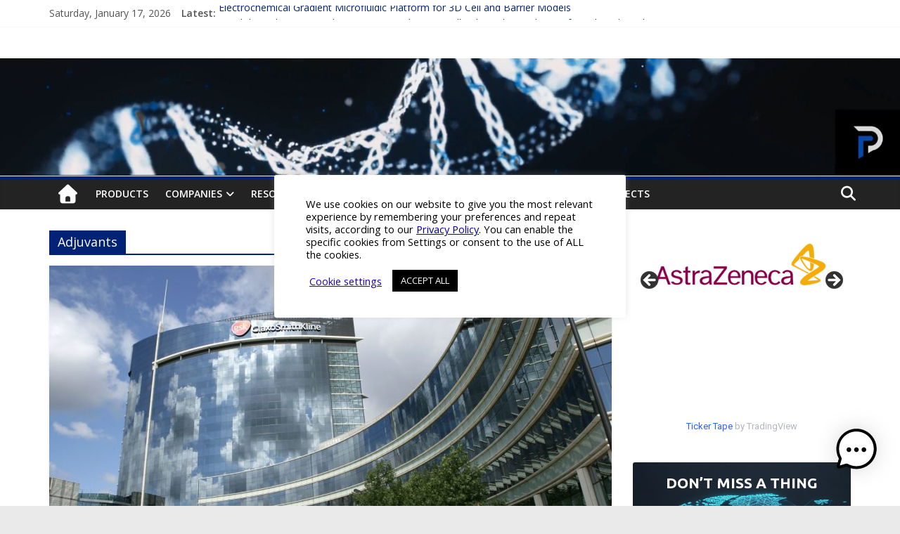

--- FILE ---
content_type: text/html; charset=UTF-8
request_url: https://pharma-industry-review.com/tag/adjuvants/page/2
body_size: 57095
content:
<!DOCTYPE html>
<html lang="en-GB">
<head>
			<meta charset="UTF-8" />
		<meta name="viewport" content="width=device-width, initial-scale=1">
		<link rel="profile" href="https://gmpg.org/xfn/11" />
		<meta name='robots' content='index, follow, max-image-preview:large, max-snippet:-1, max-video-preview:-1' />

	<!-- This site is optimized with the Yoast SEO plugin v21.8.1 - https://yoast.com/wordpress/plugins/seo/ -->
	<title>Adjuvants - Page 2 of 2 - Pharma Industry Review</title>
	<link rel="canonical" href="https://pharma-industry-review.com/tag/adjuvants/page/2" />
	<link rel="prev" href="https://pharma-industry-review.com/tag/adjuvants" />
	<meta property="og:locale" content="en_GB" />
	<meta property="og:type" content="article" />
	<meta property="og:title" content="Adjuvants - Page 2 of 2 - Pharma Industry Review" />
	<meta property="og:url" content="https://pharma-industry-review.com/tag/adjuvants" />
	<meta property="og:site_name" content="Pharma Industry Review" />
	<meta name="twitter:card" content="summary_large_image" />
	<meta name="twitter:site" content="@pharma_review" />
	<script type="application/ld+json" class="yoast-schema-graph">{"@context":"https://schema.org","@graph":[{"@type":"CollectionPage","@id":"https://pharma-industry-review.com/tag/adjuvants","url":"https://pharma-industry-review.com/tag/adjuvants/page/2","name":"Adjuvants - Page 2 of 2 - Pharma Industry Review","isPartOf":{"@id":"https://pharma-industry-review.com/#website"},"primaryImageOfPage":{"@id":"https://pharma-industry-review.com/tag/adjuvants/page/2#primaryimage"},"image":{"@id":"https://pharma-industry-review.com/tag/adjuvants/page/2#primaryimage"},"thumbnailUrl":"https://pharma-industry-review.com/wp-content/uploads/2021/04/gsk-house-brentford-uk_2.jpg","breadcrumb":{"@id":"https://pharma-industry-review.com/tag/adjuvants/page/2#breadcrumb"},"inLanguage":"en-GB"},{"@type":"ImageObject","inLanguage":"en-GB","@id":"https://pharma-industry-review.com/tag/adjuvants/page/2#primaryimage","url":"https://pharma-industry-review.com/wp-content/uploads/2021/04/gsk-house-brentford-uk_2.jpg","contentUrl":"https://pharma-industry-review.com/wp-content/uploads/2021/04/gsk-house-brentford-uk_2.jpg","width":2047,"height":1365,"caption":"GSK"},{"@type":"BreadcrumbList","@id":"https://pharma-industry-review.com/tag/adjuvants/page/2#breadcrumb","itemListElement":[{"@type":"ListItem","position":1,"name":"Home","item":"https://pharma-industry-review.com/"},{"@type":"ListItem","position":2,"name":"Adjuvants"}]},{"@type":"WebSite","@id":"https://pharma-industry-review.com/#website","url":"https://pharma-industry-review.com/","name":"Pharma Industry Review","description":"Pharma Industry Review","publisher":{"@id":"https://pharma-industry-review.com/#organization"},"potentialAction":[{"@type":"SearchAction","target":{"@type":"EntryPoint","urlTemplate":"https://pharma-industry-review.com/?s={search_term_string}"},"query-input":"required name=search_term_string"}],"inLanguage":"en-GB"},{"@type":"Organization","@id":"https://pharma-industry-review.com/#organization","name":"Pharma Industry Review","url":"https://pharma-industry-review.com/","logo":{"@type":"ImageObject","inLanguage":"en-GB","@id":"https://pharma-industry-review.com/#/schema/logo/image/","url":"https://pharma-industry-review.com/wp-content/uploads/2023/03/Pharma-Industry-Review-Logo-Large-5-2.png","contentUrl":"https://pharma-industry-review.com/wp-content/uploads/2023/03/Pharma-Industry-Review-Logo-Large-5-2.png","width":759,"height":262,"caption":"Pharma Industry Review"},"image":{"@id":"https://pharma-industry-review.com/#/schema/logo/image/"},"sameAs":["https://twitter.com/pharma_review"]}]}</script>
	<!-- / Yoast SEO plugin. -->


<link rel='dns-prefetch' href='//fonts.googleapis.com' />
<link rel='dns-prefetch' href='//use.fontawesome.com' />
<link rel="alternate" type="application/rss+xml" title="Pharma Industry Review &raquo; Feed" href="https://pharma-industry-review.com/feed" />
<link rel="alternate" type="application/rss+xml" title="Pharma Industry Review &raquo; Adjuvants Tag Feed" href="https://pharma-industry-review.com/tag/adjuvants/feed" />
<script type="text/javascript">
window._wpemojiSettings = {"baseUrl":"https:\/\/s.w.org\/images\/core\/emoji\/14.0.0\/72x72\/","ext":".png","svgUrl":"https:\/\/s.w.org\/images\/core\/emoji\/14.0.0\/svg\/","svgExt":".svg","source":{"concatemoji":"https:\/\/pharma-industry-review.com\/wp-includes\/js\/wp-emoji-release.min.js?ver=6.2.8"}};
/*! This file is auto-generated */
!function(e,a,t){var n,r,o,i=a.createElement("canvas"),p=i.getContext&&i.getContext("2d");function s(e,t){p.clearRect(0,0,i.width,i.height),p.fillText(e,0,0);e=i.toDataURL();return p.clearRect(0,0,i.width,i.height),p.fillText(t,0,0),e===i.toDataURL()}function c(e){var t=a.createElement("script");t.src=e,t.defer=t.type="text/javascript",a.getElementsByTagName("head")[0].appendChild(t)}for(o=Array("flag","emoji"),t.supports={everything:!0,everythingExceptFlag:!0},r=0;r<o.length;r++)t.supports[o[r]]=function(e){if(p&&p.fillText)switch(p.textBaseline="top",p.font="600 32px Arial",e){case"flag":return s("\ud83c\udff3\ufe0f\u200d\u26a7\ufe0f","\ud83c\udff3\ufe0f\u200b\u26a7\ufe0f")?!1:!s("\ud83c\uddfa\ud83c\uddf3","\ud83c\uddfa\u200b\ud83c\uddf3")&&!s("\ud83c\udff4\udb40\udc67\udb40\udc62\udb40\udc65\udb40\udc6e\udb40\udc67\udb40\udc7f","\ud83c\udff4\u200b\udb40\udc67\u200b\udb40\udc62\u200b\udb40\udc65\u200b\udb40\udc6e\u200b\udb40\udc67\u200b\udb40\udc7f");case"emoji":return!s("\ud83e\udef1\ud83c\udffb\u200d\ud83e\udef2\ud83c\udfff","\ud83e\udef1\ud83c\udffb\u200b\ud83e\udef2\ud83c\udfff")}return!1}(o[r]),t.supports.everything=t.supports.everything&&t.supports[o[r]],"flag"!==o[r]&&(t.supports.everythingExceptFlag=t.supports.everythingExceptFlag&&t.supports[o[r]]);t.supports.everythingExceptFlag=t.supports.everythingExceptFlag&&!t.supports.flag,t.DOMReady=!1,t.readyCallback=function(){t.DOMReady=!0},t.supports.everything||(n=function(){t.readyCallback()},a.addEventListener?(a.addEventListener("DOMContentLoaded",n,!1),e.addEventListener("load",n,!1)):(e.attachEvent("onload",n),a.attachEvent("onreadystatechange",function(){"complete"===a.readyState&&t.readyCallback()})),(e=t.source||{}).concatemoji?c(e.concatemoji):e.wpemoji&&e.twemoji&&(c(e.twemoji),c(e.wpemoji)))}(window,document,window._wpemojiSettings);
</script>
<style type="text/css">
img.wp-smiley,
img.emoji {
	display: inline !important;
	border: none !important;
	box-shadow: none !important;
	height: 1em !important;
	width: 1em !important;
	margin: 0 0.07em !important;
	vertical-align: -0.1em !important;
	background: none !important;
	padding: 0 !important;
}
</style>
	<link rel='stylesheet' id='pt-cv-public-style-css' href='https://pharma-industry-review.com/wp-content/plugins/content-views-query-and-display-post-page/public/assets/css/cv.css?ver=2.5.0.1' type='text/css' media='all' />
<link rel='stylesheet' id='ayecode-ui-css' href='https://pharma-industry-review.com/wp-content/plugins/geodirectory/vendor/ayecode/wp-ayecode-ui/assets/css/ayecode-ui-compatibility.css?ver=0.1.91' type='text/css' media='all' />
<style id='ayecode-ui-inline-css' type='text/css'>
body.modal-open #wpadminbar{z-index:999}.embed-responsive-16by9 .fluid-width-video-wrapper{padding:0!important;position:initial}
</style>
<link rel='stylesheet' id='wp-block-library-css' href='https://pharma-industry-review.com/wp-includes/css/dist/block-library/style.min.css?ver=6.2.8' type='text/css' media='all' />
<style id='wp-block-library-theme-inline-css' type='text/css'>
.wp-block-audio figcaption{color:#555;font-size:13px;text-align:center}.is-dark-theme .wp-block-audio figcaption{color:hsla(0,0%,100%,.65)}.wp-block-audio{margin:0 0 1em}.wp-block-code{border:1px solid #ccc;border-radius:4px;font-family:Menlo,Consolas,monaco,monospace;padding:.8em 1em}.wp-block-embed figcaption{color:#555;font-size:13px;text-align:center}.is-dark-theme .wp-block-embed figcaption{color:hsla(0,0%,100%,.65)}.wp-block-embed{margin:0 0 1em}.blocks-gallery-caption{color:#555;font-size:13px;text-align:center}.is-dark-theme .blocks-gallery-caption{color:hsla(0,0%,100%,.65)}.wp-block-image figcaption{color:#555;font-size:13px;text-align:center}.is-dark-theme .wp-block-image figcaption{color:hsla(0,0%,100%,.65)}.wp-block-image{margin:0 0 1em}.wp-block-pullquote{border-bottom:4px solid;border-top:4px solid;color:currentColor;margin-bottom:1.75em}.wp-block-pullquote cite,.wp-block-pullquote footer,.wp-block-pullquote__citation{color:currentColor;font-size:.8125em;font-style:normal;text-transform:uppercase}.wp-block-quote{border-left:.25em solid;margin:0 0 1.75em;padding-left:1em}.wp-block-quote cite,.wp-block-quote footer{color:currentColor;font-size:.8125em;font-style:normal;position:relative}.wp-block-quote.has-text-align-right{border-left:none;border-right:.25em solid;padding-left:0;padding-right:1em}.wp-block-quote.has-text-align-center{border:none;padding-left:0}.wp-block-quote.is-large,.wp-block-quote.is-style-large,.wp-block-quote.is-style-plain{border:none}.wp-block-search .wp-block-search__label{font-weight:700}.wp-block-search__button{border:1px solid #ccc;padding:.375em .625em}:where(.wp-block-group.has-background){padding:1.25em 2.375em}.wp-block-separator.has-css-opacity{opacity:.4}.wp-block-separator{border:none;border-bottom:2px solid;margin-left:auto;margin-right:auto}.wp-block-separator.has-alpha-channel-opacity{opacity:1}.wp-block-separator:not(.is-style-wide):not(.is-style-dots){width:100px}.wp-block-separator.has-background:not(.is-style-dots){border-bottom:none;height:1px}.wp-block-separator.has-background:not(.is-style-wide):not(.is-style-dots){height:2px}.wp-block-table{margin:0 0 1em}.wp-block-table td,.wp-block-table th{word-break:normal}.wp-block-table figcaption{color:#555;font-size:13px;text-align:center}.is-dark-theme .wp-block-table figcaption{color:hsla(0,0%,100%,.65)}.wp-block-video figcaption{color:#555;font-size:13px;text-align:center}.is-dark-theme .wp-block-video figcaption{color:hsla(0,0%,100%,.65)}.wp-block-video{margin:0 0 1em}.wp-block-template-part.has-background{margin-bottom:0;margin-top:0;padding:1.25em 2.375em}
</style>
<style id='wppb-edit-profile-style-inline-css' type='text/css'>


</style>
<style id='wppb-login-style-inline-css' type='text/css'>


</style>
<style id='wppb-recover-password-style-inline-css' type='text/css'>


</style>
<style id='wppb-register-style-inline-css' type='text/css'>


</style>
<link rel='stylesheet' id='classic-theme-styles-css' href='https://pharma-industry-review.com/wp-includes/css/classic-themes.min.css?ver=6.2.8' type='text/css' media='all' />
<style id='global-styles-inline-css' type='text/css'>
body{--wp--preset--color--black: #000000;--wp--preset--color--cyan-bluish-gray: #abb8c3;--wp--preset--color--white: #ffffff;--wp--preset--color--pale-pink: #f78da7;--wp--preset--color--vivid-red: #cf2e2e;--wp--preset--color--luminous-vivid-orange: #ff6900;--wp--preset--color--luminous-vivid-amber: #fcb900;--wp--preset--color--light-green-cyan: #7bdcb5;--wp--preset--color--vivid-green-cyan: #00d084;--wp--preset--color--pale-cyan-blue: #8ed1fc;--wp--preset--color--vivid-cyan-blue: #0693e3;--wp--preset--color--vivid-purple: #9b51e0;--wp--preset--gradient--vivid-cyan-blue-to-vivid-purple: linear-gradient(135deg,rgba(6,147,227,1) 0%,rgb(155,81,224) 100%);--wp--preset--gradient--light-green-cyan-to-vivid-green-cyan: linear-gradient(135deg,rgb(122,220,180) 0%,rgb(0,208,130) 100%);--wp--preset--gradient--luminous-vivid-amber-to-luminous-vivid-orange: linear-gradient(135deg,rgba(252,185,0,1) 0%,rgba(255,105,0,1) 100%);--wp--preset--gradient--luminous-vivid-orange-to-vivid-red: linear-gradient(135deg,rgba(255,105,0,1) 0%,rgb(207,46,46) 100%);--wp--preset--gradient--very-light-gray-to-cyan-bluish-gray: linear-gradient(135deg,rgb(238,238,238) 0%,rgb(169,184,195) 100%);--wp--preset--gradient--cool-to-warm-spectrum: linear-gradient(135deg,rgb(74,234,220) 0%,rgb(151,120,209) 20%,rgb(207,42,186) 40%,rgb(238,44,130) 60%,rgb(251,105,98) 80%,rgb(254,248,76) 100%);--wp--preset--gradient--blush-light-purple: linear-gradient(135deg,rgb(255,206,236) 0%,rgb(152,150,240) 100%);--wp--preset--gradient--blush-bordeaux: linear-gradient(135deg,rgb(254,205,165) 0%,rgb(254,45,45) 50%,rgb(107,0,62) 100%);--wp--preset--gradient--luminous-dusk: linear-gradient(135deg,rgb(255,203,112) 0%,rgb(199,81,192) 50%,rgb(65,88,208) 100%);--wp--preset--gradient--pale-ocean: linear-gradient(135deg,rgb(255,245,203) 0%,rgb(182,227,212) 50%,rgb(51,167,181) 100%);--wp--preset--gradient--electric-grass: linear-gradient(135deg,rgb(202,248,128) 0%,rgb(113,206,126) 100%);--wp--preset--gradient--midnight: linear-gradient(135deg,rgb(2,3,129) 0%,rgb(40,116,252) 100%);--wp--preset--duotone--dark-grayscale: url('#wp-duotone-dark-grayscale');--wp--preset--duotone--grayscale: url('#wp-duotone-grayscale');--wp--preset--duotone--purple-yellow: url('#wp-duotone-purple-yellow');--wp--preset--duotone--blue-red: url('#wp-duotone-blue-red');--wp--preset--duotone--midnight: url('#wp-duotone-midnight');--wp--preset--duotone--magenta-yellow: url('#wp-duotone-magenta-yellow');--wp--preset--duotone--purple-green: url('#wp-duotone-purple-green');--wp--preset--duotone--blue-orange: url('#wp-duotone-blue-orange');--wp--preset--font-size--small: 13px;--wp--preset--font-size--medium: 20px;--wp--preset--font-size--large: 36px;--wp--preset--font-size--x-large: 42px;--wp--preset--spacing--20: 0.44rem;--wp--preset--spacing--30: 0.67rem;--wp--preset--spacing--40: 1rem;--wp--preset--spacing--50: 1.5rem;--wp--preset--spacing--60: 2.25rem;--wp--preset--spacing--70: 3.38rem;--wp--preset--spacing--80: 5.06rem;--wp--preset--shadow--natural: 6px 6px 9px rgba(0, 0, 0, 0.2);--wp--preset--shadow--deep: 12px 12px 50px rgba(0, 0, 0, 0.4);--wp--preset--shadow--sharp: 6px 6px 0px rgba(0, 0, 0, 0.2);--wp--preset--shadow--outlined: 6px 6px 0px -3px rgba(255, 255, 255, 1), 6px 6px rgba(0, 0, 0, 1);--wp--preset--shadow--crisp: 6px 6px 0px rgba(0, 0, 0, 1);}:where(.is-layout-flex){gap: 0.5em;}body .is-layout-flow > .alignleft{float: left;margin-inline-start: 0;margin-inline-end: 2em;}body .is-layout-flow > .alignright{float: right;margin-inline-start: 2em;margin-inline-end: 0;}body .is-layout-flow > .aligncenter{margin-left: auto !important;margin-right: auto !important;}body .is-layout-constrained > .alignleft{float: left;margin-inline-start: 0;margin-inline-end: 2em;}body .is-layout-constrained > .alignright{float: right;margin-inline-start: 2em;margin-inline-end: 0;}body .is-layout-constrained > .aligncenter{margin-left: auto !important;margin-right: auto !important;}body .is-layout-constrained > :where(:not(.alignleft):not(.alignright):not(.alignfull)){max-width: var(--wp--style--global--content-size);margin-left: auto !important;margin-right: auto !important;}body .is-layout-constrained > .alignwide{max-width: var(--wp--style--global--wide-size);}body .is-layout-flex{display: flex;}body .is-layout-flex{flex-wrap: wrap;align-items: center;}body .is-layout-flex > *{margin: 0;}:where(.wp-block-columns.is-layout-flex){gap: 2em;}.has-black-color{color: var(--wp--preset--color--black) !important;}.has-cyan-bluish-gray-color{color: var(--wp--preset--color--cyan-bluish-gray) !important;}.has-white-color{color: var(--wp--preset--color--white) !important;}.has-pale-pink-color{color: var(--wp--preset--color--pale-pink) !important;}.has-vivid-red-color{color: var(--wp--preset--color--vivid-red) !important;}.has-luminous-vivid-orange-color{color: var(--wp--preset--color--luminous-vivid-orange) !important;}.has-luminous-vivid-amber-color{color: var(--wp--preset--color--luminous-vivid-amber) !important;}.has-light-green-cyan-color{color: var(--wp--preset--color--light-green-cyan) !important;}.has-vivid-green-cyan-color{color: var(--wp--preset--color--vivid-green-cyan) !important;}.has-pale-cyan-blue-color{color: var(--wp--preset--color--pale-cyan-blue) !important;}.has-vivid-cyan-blue-color{color: var(--wp--preset--color--vivid-cyan-blue) !important;}.has-vivid-purple-color{color: var(--wp--preset--color--vivid-purple) !important;}.has-black-background-color{background-color: var(--wp--preset--color--black) !important;}.has-cyan-bluish-gray-background-color{background-color: var(--wp--preset--color--cyan-bluish-gray) !important;}.has-white-background-color{background-color: var(--wp--preset--color--white) !important;}.has-pale-pink-background-color{background-color: var(--wp--preset--color--pale-pink) !important;}.has-vivid-red-background-color{background-color: var(--wp--preset--color--vivid-red) !important;}.has-luminous-vivid-orange-background-color{background-color: var(--wp--preset--color--luminous-vivid-orange) !important;}.has-luminous-vivid-amber-background-color{background-color: var(--wp--preset--color--luminous-vivid-amber) !important;}.has-light-green-cyan-background-color{background-color: var(--wp--preset--color--light-green-cyan) !important;}.has-vivid-green-cyan-background-color{background-color: var(--wp--preset--color--vivid-green-cyan) !important;}.has-pale-cyan-blue-background-color{background-color: var(--wp--preset--color--pale-cyan-blue) !important;}.has-vivid-cyan-blue-background-color{background-color: var(--wp--preset--color--vivid-cyan-blue) !important;}.has-vivid-purple-background-color{background-color: var(--wp--preset--color--vivid-purple) !important;}.has-black-border-color{border-color: var(--wp--preset--color--black) !important;}.has-cyan-bluish-gray-border-color{border-color: var(--wp--preset--color--cyan-bluish-gray) !important;}.has-white-border-color{border-color: var(--wp--preset--color--white) !important;}.has-pale-pink-border-color{border-color: var(--wp--preset--color--pale-pink) !important;}.has-vivid-red-border-color{border-color: var(--wp--preset--color--vivid-red) !important;}.has-luminous-vivid-orange-border-color{border-color: var(--wp--preset--color--luminous-vivid-orange) !important;}.has-luminous-vivid-amber-border-color{border-color: var(--wp--preset--color--luminous-vivid-amber) !important;}.has-light-green-cyan-border-color{border-color: var(--wp--preset--color--light-green-cyan) !important;}.has-vivid-green-cyan-border-color{border-color: var(--wp--preset--color--vivid-green-cyan) !important;}.has-pale-cyan-blue-border-color{border-color: var(--wp--preset--color--pale-cyan-blue) !important;}.has-vivid-cyan-blue-border-color{border-color: var(--wp--preset--color--vivid-cyan-blue) !important;}.has-vivid-purple-border-color{border-color: var(--wp--preset--color--vivid-purple) !important;}.has-vivid-cyan-blue-to-vivid-purple-gradient-background{background: var(--wp--preset--gradient--vivid-cyan-blue-to-vivid-purple) !important;}.has-light-green-cyan-to-vivid-green-cyan-gradient-background{background: var(--wp--preset--gradient--light-green-cyan-to-vivid-green-cyan) !important;}.has-luminous-vivid-amber-to-luminous-vivid-orange-gradient-background{background: var(--wp--preset--gradient--luminous-vivid-amber-to-luminous-vivid-orange) !important;}.has-luminous-vivid-orange-to-vivid-red-gradient-background{background: var(--wp--preset--gradient--luminous-vivid-orange-to-vivid-red) !important;}.has-very-light-gray-to-cyan-bluish-gray-gradient-background{background: var(--wp--preset--gradient--very-light-gray-to-cyan-bluish-gray) !important;}.has-cool-to-warm-spectrum-gradient-background{background: var(--wp--preset--gradient--cool-to-warm-spectrum) !important;}.has-blush-light-purple-gradient-background{background: var(--wp--preset--gradient--blush-light-purple) !important;}.has-blush-bordeaux-gradient-background{background: var(--wp--preset--gradient--blush-bordeaux) !important;}.has-luminous-dusk-gradient-background{background: var(--wp--preset--gradient--luminous-dusk) !important;}.has-pale-ocean-gradient-background{background: var(--wp--preset--gradient--pale-ocean) !important;}.has-electric-grass-gradient-background{background: var(--wp--preset--gradient--electric-grass) !important;}.has-midnight-gradient-background{background: var(--wp--preset--gradient--midnight) !important;}.has-small-font-size{font-size: var(--wp--preset--font-size--small) !important;}.has-medium-font-size{font-size: var(--wp--preset--font-size--medium) !important;}.has-large-font-size{font-size: var(--wp--preset--font-size--large) !important;}.has-x-large-font-size{font-size: var(--wp--preset--font-size--x-large) !important;}
.wp-block-navigation a:where(:not(.wp-element-button)){color: inherit;}
:where(.wp-block-columns.is-layout-flex){gap: 2em;}
.wp-block-pullquote{font-size: 1.5em;line-height: 1.6;}
</style>
<link rel='stylesheet' id='contact-form-7-css' href='https://pharma-industry-review.com/wp-content/plugins/contact-form-7/includes/css/styles.css?ver=5.6.4' type='text/css' media='all' />
<style id='contact-form-7-inline-css' type='text/css'>
.wpcf7 .wpcf7-recaptcha iframe {margin-bottom: 0;}.wpcf7 .wpcf7-recaptcha[data-align="center"] > div {margin: 0 auto;}.wpcf7 .wpcf7-recaptcha[data-align="right"] > div {margin: 0 0 0 auto;}
</style>
<link rel='stylesheet' id='cf7msm_styles-css' href='https://pharma-industry-review.com/wp-content/plugins/contact-form-7-multi-step-module/resources/cf7msm.css?ver=4.3.1' type='text/css' media='all' />
<link rel='stylesheet' id='cookie-law-info-css' href='https://pharma-industry-review.com/wp-content/plugins/cookie-law-info/legacy/public/css/cookie-law-info-public.css?ver=3.2.8' type='text/css' media='all' />
<link rel='stylesheet' id='cookie-law-info-gdpr-css' href='https://pharma-industry-review.com/wp-content/plugins/cookie-law-info/legacy/public/css/cookie-law-info-gdpr.css?ver=3.2.8' type='text/css' media='all' />
<link rel='stylesheet' id='nbcpf-intlTelInput-style-css' href='https://pharma-industry-review.com/wp-content/plugins/country-phone-field-contact-form-7/assets/css/intlTelInput.min.css?ver=6.2.8' type='text/css' media='all' />
<link rel='stylesheet' id='nbcpf-countryFlag-style-css' href='https://pharma-industry-review.com/wp-content/plugins/country-phone-field-contact-form-7/assets/css/countrySelect.min.css?ver=6.2.8' type='text/css' media='all' />
<link rel='stylesheet' id='select2-css' href='https://pharma-industry-review.com/wp-content/plugins/geodirectory/assets/css/select2/select2.css?ver=2.3.2' type='text/css' media='all' />
<link rel='stylesheet' id='geodir-core-css' href='https://pharma-industry-review.com/wp-content/plugins/geodirectory/assets/css/gd_core_frontend.css?ver=2.3.2' type='text/css' media='all' />
<link rel='stylesheet' id='leaflet-css' href='https://pharma-industry-review.com/wp-content/plugins/geodirectory/assets/leaflet/leaflet.css?ver=2.3.2' type='text/css' media='all' />
<link rel='stylesheet' id='leaflet-routing-machine-css' href='https://pharma-industry-review.com/wp-content/plugins/geodirectory/assets/leaflet/routing/leaflet-routing-machine.css?ver=2.3.2' type='text/css' media='all' />
<link rel='stylesheet' id='table-addons-for-elementor-css' href='https://pharma-industry-review.com/wp-content/plugins/table-addons-for-elementor/public/css/table-addons-for-elementor-public.css?ver=1.0.1' type='text/css' media='all' />
<link rel='stylesheet' id='mwai_chatbot_theme_chatgpt-css' href='https://pharma-industry-review.com/wp-content/plugins/ai-engine/themes/chatgpt.css?ver=1766160740' type='text/css' media='all' />
<link rel='stylesheet' id='colormag_style-css' href='https://pharma-industry-review.com/wp-content/themes/colormag/style.css?ver=2.1.1' type='text/css' media='all' />
<style id='colormag_style-inline-css' type='text/css'>
.colormag-button,blockquote,button,input[type=reset],input[type=button],input[type=submit],#masthead.colormag-header-clean #site-navigation.main-small-navigation .menu-toggle,.fa.search-top:hover,#masthead.colormag-header-classic #site-navigation.main-small-navigation .menu-toggle,.main-navigation ul li.focus > a,#masthead.colormag-header-classic .main-navigation ul ul.sub-menu li.focus > a,.home-icon.front_page_on,.main-navigation a:hover,.main-navigation ul li ul li a:hover,.main-navigation ul li ul li:hover>a,.main-navigation ul li.current-menu-ancestor>a,.main-navigation ul li.current-menu-item ul li a:hover,.main-navigation ul li.current-menu-item>a,.main-navigation ul li.current_page_ancestor>a,.main-navigation ul li.current_page_item>a,.main-navigation ul li:hover>a,.main-small-navigation li a:hover,.site-header .menu-toggle:hover,#masthead.colormag-header-classic .main-navigation ul ul.sub-menu li:hover > a,#masthead.colormag-header-classic .main-navigation ul ul.sub-menu li.current-menu-ancestor > a,#masthead.colormag-header-classic .main-navigation ul ul.sub-menu li.current-menu-item > a,#masthead .main-small-navigation li:hover > a,#masthead .main-small-navigation li.current-page-ancestor > a,#masthead .main-small-navigation li.current-menu-ancestor > a,#masthead .main-small-navigation li.current-page-item > a,#masthead .main-small-navigation li.current-menu-item > a,.main-small-navigation .current-menu-item>a,.main-small-navigation .current_page_item > a,.promo-button-area a:hover,#content .wp-pagenavi .current,#content .wp-pagenavi a:hover,.format-link .entry-content a,.pagination span,.comments-area .comment-author-link span,#secondary .widget-title span,.footer-widgets-area .widget-title span,.colormag-footer--classic .footer-widgets-area .widget-title span::before,.advertisement_above_footer .widget-title span,#content .post .article-content .above-entry-meta .cat-links a,.page-header .page-title span,.entry-meta .post-format i,.more-link,.no-post-thumbnail,.widget_featured_slider .slide-content .above-entry-meta .cat-links a,.widget_highlighted_posts .article-content .above-entry-meta .cat-links a,.widget_featured_posts .article-content .above-entry-meta .cat-links a,.widget_featured_posts .widget-title span,.widget_slider_area .widget-title span,.widget_beside_slider .widget-title span,.wp-block-quote,.wp-block-quote.is-style-large,.wp-block-quote.has-text-align-right{background-color:#022275;}#site-title a,.next a:hover,.previous a:hover,.social-links i.fa:hover,a,#masthead.colormag-header-clean .social-links li:hover i.fa,#masthead.colormag-header-classic .social-links li:hover i.fa,#masthead.colormag-header-clean .breaking-news .newsticker a:hover,#masthead.colormag-header-classic .breaking-news .newsticker a:hover,#masthead.colormag-header-classic #site-navigation .fa.search-top:hover,#masthead.colormag-header-classic #site-navigation.main-navigation .random-post a:hover .fa-random,.dark-skin #masthead.colormag-header-classic #site-navigation.main-navigation .home-icon:hover .fa,#masthead .main-small-navigation li:hover > .sub-toggle i,.better-responsive-menu #masthead .main-small-navigation .sub-toggle.active .fa,#masthead.colormag-header-classic .main-navigation .home-icon a:hover .fa,.pagination a span:hover,#content .comments-area a.comment-edit-link:hover,#content .comments-area a.comment-permalink:hover,#content .comments-area article header cite a:hover,.comments-area .comment-author-link a:hover,.comment .comment-reply-link:hover,.nav-next a,.nav-previous a,.footer-widgets-area a:hover,a#scroll-up i,#content .post .article-content .entry-title a:hover,.entry-meta .byline i,.entry-meta .cat-links i,.entry-meta a,.post .entry-title a:hover,.search .entry-title a:hover,.entry-meta .comments-link a:hover,.entry-meta .edit-link a:hover,.entry-meta .posted-on a:hover,.entry-meta .tag-links a:hover,.single #content .tags a:hover,.post-box .entry-meta .cat-links a:hover,.post-box .entry-meta .posted-on a:hover,.post.post-box .entry-title a:hover,.widget_featured_slider .slide-content .below-entry-meta .byline a:hover,.widget_featured_slider .slide-content .below-entry-meta .comments a:hover,.widget_featured_slider .slide-content .below-entry-meta .posted-on a:hover,.widget_featured_slider .slide-content .entry-title a:hover,.byline a:hover,.comments a:hover,.edit-link a:hover,.posted-on a:hover,.tag-links a:hover,.widget_highlighted_posts .article-content .below-entry-meta .byline a:hover,.widget_highlighted_posts .article-content .below-entry-meta .comments a:hover,.widget_highlighted_posts .article-content .below-entry-meta .posted-on a:hover,.widget_highlighted_posts .article-content .entry-title a:hover,.widget_featured_posts .article-content .entry-title a:hover,.related-posts-main-title .fa,.single-related-posts .article-content .entry-title a:hover{color:#022275;}#site-navigation{border-top-color:#022275;}#masthead.colormag-header-classic .main-navigation ul ul.sub-menu li:hover,#masthead.colormag-header-classic .main-navigation ul ul.sub-menu li.current-menu-ancestor,#masthead.colormag-header-classic .main-navigation ul ul.sub-menu li.current-menu-item,#masthead.colormag-header-classic #site-navigation .menu-toggle,#masthead.colormag-header-classic #site-navigation .menu-toggle:hover,#masthead.colormag-header-classic .main-navigation ul > li:hover > a,#masthead.colormag-header-classic .main-navigation ul > li.current-menu-item > a,#masthead.colormag-header-classic .main-navigation ul > li.current-menu-ancestor > a,#masthead.colormag-header-classic .main-navigation ul li.focus > a,.promo-button-area a:hover,.pagination a span:hover{border-color:#022275;}#secondary .widget-title,.footer-widgets-area .widget-title,.advertisement_above_footer .widget-title,.page-header .page-title,.widget_featured_posts .widget-title,.widget_slider_area .widget-title,.widget_beside_slider .widget-title{border-bottom-color:#022275;}@media (max-width:768px){.better-responsive-menu .sub-toggle{background-color:#000457;}}.elementor .elementor-widget-wrap .tg-module-wrapper .module-title{border-bottom-color:#022275;}.elementor .elementor-widget-wrap .tg-module-wrapper .module-title span,.elementor .elementor-widget-wrap .tg-module-wrapper .tg-post-category{background-color:#022275;}.elementor .elementor-widget-wrap .tg-module-wrapper .tg-module-meta .tg-module-comments a:hover,.elementor .elementor-widget-wrap .tg-module-wrapper .tg-module-meta .tg-post-auther-name a:hover,.elementor .elementor-widget-wrap .tg-module-wrapper .tg-module-meta .tg-post-date a:hover,.elementor .elementor-widget-wrap .tg-module-wrapper .tg-module-title:hover a,.elementor .elementor-widget-wrap .tg-module-wrapper.tg-module-grid .tg_module_grid .tg-module-info .tg-module-meta a:hover{color:#022275;}
</style>
<link rel='stylesheet' id='colormag-fontawesome-css' href='https://pharma-industry-review.com/wp-content/themes/colormag/fontawesome/css/font-awesome.min.css?ver=2.1.1' type='text/css' media='all' />
<link rel='stylesheet' id='colormag_googlefonts-css' href='//fonts.googleapis.com/css?family=Open+Sans%3A400%2C600&#038;1&#038;display=swap&#038;ver=2.1.1' type='text/css' media='all' />
<link rel='stylesheet' id='heateor_sss_frontend_css-css' href='https://pharma-industry-review.com/wp-content/plugins/sassy-social-share/public/css/sassy-social-share-public.css?ver=3.3.70' type='text/css' media='all' />
<style id='heateor_sss_frontend_css-inline-css' type='text/css'>
.heateor_sss_button_instagram span.heateor_sss_svg,a.heateor_sss_instagram span.heateor_sss_svg{background:radial-gradient(circle at 30% 107%,#fdf497 0,#fdf497 5%,#fd5949 45%,#d6249f 60%,#285aeb 90%)}.heateor_sss_horizontal_sharing .heateor_sss_svg,.heateor_sss_standard_follow_icons_container .heateor_sss_svg{color:#fff;border-width:0px;border-style:solid;border-color:transparent}.heateor_sss_horizontal_sharing .heateorSssTCBackground{color:#666}.heateor_sss_horizontal_sharing span.heateor_sss_svg:hover,.heateor_sss_standard_follow_icons_container span.heateor_sss_svg:hover{border-color:transparent;}.heateor_sss_vertical_sharing span.heateor_sss_svg,.heateor_sss_floating_follow_icons_container span.heateor_sss_svg{color:#fff;border-width:0px;border-style:solid;border-color:transparent;}.heateor_sss_vertical_sharing .heateorSssTCBackground{color:#666;}.heateor_sss_vertical_sharing span.heateor_sss_svg:hover,.heateor_sss_floating_follow_icons_container span.heateor_sss_svg:hover{border-color:transparent;}@media screen and (max-width:783px) {.heateor_sss_vertical_sharing{display:none!important}}
</style>
<link rel='stylesheet' id='font-awesome-css' href='https://use.fontawesome.com/releases/v7.1.0/css/all.css?wpfas=true' type='text/css' media='all' />
<script type='text/javascript' src='https://pharma-industry-review.com/wp-includes/js/jquery/jquery.min.js?ver=3.6.4' id='jquery-core-js'></script>
<script type='text/javascript' id='jquery-core-js-after'>
window.gdSetMap = window.gdSetMap || 'osm';window.gdLoadMap = window.gdLoadMap || '';
</script>
<script type='text/javascript' src='https://pharma-industry-review.com/wp-includes/js/jquery/jquery-migrate.min.js?ver=3.4.0' id='jquery-migrate-js'></script>
<script type='text/javascript' id='jquery-js-after'>
window.gdSetMap = window.gdSetMap || 'osm';window.gdLoadMap = window.gdLoadMap || '';
</script>
<script type='text/javascript' src='https://pharma-industry-review.com/wp-content/plugins/geodirectory/assets/js/select2/select2.full.min.js?ver=4.0.4' id='select2-js'></script>
<script type='text/javascript' src='https://pharma-industry-review.com/wp-content/plugins/geodirectory/vendor/ayecode/wp-ayecode-ui/assets/js/bootstrap.bundle.min.js?ver=0.1.91' id='bootstrap-js-bundle-js'></script>
<script type='text/javascript' id='bootstrap-js-bundle-js-after'>
function aui_init_greedy_nav(){jQuery('nav.greedy').each(function(i,obj){if(jQuery(this).hasClass("being-greedy")){return true}jQuery(this).addClass('navbar-expand');var $vlinks='';var $dDownClass='';if(jQuery(this).find('.navbar-nav').length){if(jQuery(this).find('.navbar-nav').hasClass("being-greedy")){return true}$vlinks=jQuery(this).find('.navbar-nav').addClass("being-greedy w-100").removeClass('overflow-hidden')}else if(jQuery(this).find('.nav').length){if(jQuery(this).find('.nav').hasClass("being-greedy")){return true}$vlinks=jQuery(this).find('.nav').addClass("being-greedy w-100").removeClass('overflow-hidden');$dDownClass=' mt-2 '}else{return false}jQuery($vlinks).append('<li class="nav-item list-unstyled ml-auto greedy-btn d-none dropdown ">'+'<a href="javascript:void(0)" data-toggle="dropdown" class="nav-link"><i class="fas fa-ellipsis-h"></i> <span class="greedy-count badge badge-dark badge-pill"></span></a>'+'<ul class="greedy-links dropdown-menu  dropdown-menu-right '+$dDownClass+'"></ul>'+'</li>');var $hlinks=jQuery(this).find('.greedy-links');var $btn=jQuery(this).find('.greedy-btn');var numOfItems=0;var totalSpace=0;var closingTime=1000;var breakWidths=[];$vlinks.children().outerWidth(function(i,w){totalSpace+=w;numOfItems+=1;breakWidths.push(totalSpace)});var availableSpace,numOfVisibleItems,requiredSpace,buttonSpace,timer;function check(){buttonSpace=$btn.width();availableSpace=$vlinks.width()-10;numOfVisibleItems=$vlinks.children().length;requiredSpace=breakWidths[numOfVisibleItems-1];if(numOfVisibleItems>1&&requiredSpace>availableSpace){$vlinks.children().last().prev().prependTo($hlinks);numOfVisibleItems-=1;check()}else if(availableSpace>breakWidths[numOfVisibleItems]){$hlinks.children().first().insertBefore($btn);numOfVisibleItems+=1;check()}jQuery($btn).find(".greedy-count").html(numOfItems-numOfVisibleItems);if(numOfVisibleItems===numOfItems){$btn.addClass('d-none')}else $btn.removeClass('d-none')}jQuery(window).on("resize",function(){check()});check()})}function aui_select2_locale(){var aui_select2_params={"i18n_select_state_text":"Select an option\u2026","i18n_no_matches":"No matches found","i18n_ajax_error":"Loading failed","i18n_input_too_short_1":"Please enter 1 or more characters","i18n_input_too_short_n":"Please enter %item% or more characters","i18n_input_too_long_1":"Please delete 1 character","i18n_input_too_long_n":"Please delete %item% characters","i18n_selection_too_long_1":"You can only select 1 item","i18n_selection_too_long_n":"You can only select %item% items","i18n_load_more":"Loading more results\u2026","i18n_searching":"Searching\u2026"};return{language:{errorLoading:function(){return aui_select2_params.i18n_searching},inputTooLong:function(args){var overChars=args.input.length-args.maximum;if(1===overChars){return aui_select2_params.i18n_input_too_long_1}return aui_select2_params.i18n_input_too_long_n.replace('%item%',overChars)},inputTooShort:function(args){var remainingChars=args.minimum-args.input.length;if(1===remainingChars){return aui_select2_params.i18n_input_too_short_1}return aui_select2_params.i18n_input_too_short_n.replace('%item%',remainingChars)},loadingMore:function(){return aui_select2_params.i18n_load_more},maximumSelected:function(args){if(args.maximum===1){return aui_select2_params.i18n_selection_too_long_1}return aui_select2_params.i18n_selection_too_long_n.replace('%item%',args.maximum)},noResults:function(){return aui_select2_params.i18n_no_matches},searching:function(){return aui_select2_params.i18n_searching}}}}function aui_init_select2(){var select2_args=jQuery.extend({},aui_select2_locale());jQuery("select.aui-select2").each(function(){if(!jQuery(this).hasClass("select2-hidden-accessible")){jQuery(this).select2(select2_args)}})}function aui_time_ago(selector){var aui_timeago_params={"prefix_ago":"","suffix_ago":" ago","prefix_after":"after ","suffix_after":"","seconds":"less than a minute","minute":"about a minute","minutes":"%d minutes","hour":"about an hour","hours":"about %d hours","day":"a day","days":"%d days","month":"about a month","months":"%d months","year":"about a year","years":"%d years"};var templates={prefix:aui_timeago_params.prefix_ago,suffix:aui_timeago_params.suffix_ago,seconds:aui_timeago_params.seconds,minute:aui_timeago_params.minute,minutes:aui_timeago_params.minutes,hour:aui_timeago_params.hour,hours:aui_timeago_params.hours,day:aui_timeago_params.day,days:aui_timeago_params.days,month:aui_timeago_params.month,months:aui_timeago_params.months,year:aui_timeago_params.year,years:aui_timeago_params.years};var template=function(t,n){return templates[t]&&templates[t].replace(/%d/i,Math.abs(Math.round(n)))};var timer=function(time){if(!time)return;time=time.replace(/\.\d+/,"");time=time.replace(/-/,"/").replace(/-/,"/");time=time.replace(/T/," ").replace(/Z/," UTC");time=time.replace(/([\+\-]\d\d)\:?(\d\d)/," $1$2");time=new Date(time*1000||time);var now=new Date();var seconds=((now.getTime()-time)*.001)>>0;var minutes=seconds/60;var hours=minutes/60;var days=hours/24;var years=days/365;return templates.prefix+(seconds<45&&template('seconds',seconds)||seconds<90&&template('minute',1)||minutes<45&&template('minutes',minutes)||minutes<90&&template('hour',1)||hours<24&&template('hours',hours)||hours<42&&template('day',1)||days<30&&template('days',days)||days<45&&template('month',1)||days<365&&template('months',days/30)||years<1.5&&template('year',1)||template('years',years))+templates.suffix};var elements=document.getElementsByClassName(selector);if(selector&&elements&&elements.length){for(var i in elements){var $el=elements[i];if(typeof $el==='object'){$el.innerHTML='<i class="far fa-clock"></i> '+timer($el.getAttribute('title')||$el.getAttribute('datetime'))}}}setTimeout(function(){aui_time_ago(selector)},60000)}function aui_init_tooltips(){jQuery('[data-toggle="tooltip"]').tooltip();jQuery('[data-toggle="popover"]').popover();jQuery('[data-toggle="popover-html"]').popover({html:true});jQuery('[data-toggle="popover"],[data-toggle="popover-html"]').on('inserted.bs.popover',function(){jQuery('body > .popover').wrapAll("<div class='bsui' />")})}$aui_doing_init_flatpickr=false;function aui_init_flatpickr(){if(typeof jQuery.fn.flatpickr==="function"&&!$aui_doing_init_flatpickr){$aui_doing_init_flatpickr=true;try{flatpickr.localize({weekdays:{shorthand:['Sun','Mon','Tue','Wed','Thu','Fri','Sat'],longhand:['Sun','Mon','Tue','Wed','Thu','Fri','Sat'],},months:{shorthand:['Jan','Feb','Mar','Apr','May','Jun','Jul','Aug','Sep','Oct','Nov','Dec'],longhand:['January','February','March','April','May','June','July','August','September','October','November','December'],},daysInMonth:[31,28,31,30,31,30,31,31,30,31,30,31],firstDayOfWeek:1,ordinal:function(nth){var s=nth%100;if(s>3&&s<21)return"th";switch(s%10){case 1:return"st";case 2:return"nd";case 3:return"rd";default:return"th"}},rangeSeparator:' to ',weekAbbreviation:'Wk',scrollTitle:'Scroll to increment',toggleTitle:'Click to toggle',amPM:['AM','PM'],yearAriaLabel:'Year',hourAriaLabel:'Hour',minuteAriaLabel:'Minute',time_24hr:false})}catch(err){console.log(err.message)}jQuery('input[data-aui-init="flatpickr"]:not(.flatpickr-input)').flatpickr()}$aui_doing_init_flatpickr=false}$aui_doing_init_iconpicker=false;function aui_init_iconpicker(){if(typeof jQuery.fn.iconpicker==="function"&&!$aui_doing_init_iconpicker){$aui_doing_init_iconpicker=true;jQuery('input[data-aui-init="iconpicker"]:not(.iconpicker-input)').iconpicker()}$aui_doing_init_iconpicker=false}function aui_modal_iframe($title,$url,$footer,$dismissible,$class,$dialog_class,$body_class,responsive){if(!$body_class){$body_class='p-0'}var wClass='text-center position-absolute w-100 text-dark overlay overlay-white p-0 m-0 d-none d-flex justify-content-center align-items-center';var $body="",sClass="w-100 p-0 m-0";if(responsive){$body+='<div class="embed-responsive embed-responsive-16by9">';wClass+=' h-100';sClass+=' embed-responsive-item'}else{wClass+=' vh-100';sClass+=' vh-100'}$body+='<div class="ac-preview-loading '+wClass+'" style="left:0;top:0"><div class="spinner-border" role="status"></div></div>';$body+='<iframe id="embedModal-iframe" class="'+sClass+'" src="" width="100%" height="100%" frameborder="0" allowtransparency="true"></iframe>';if(responsive){$body+='</div>'}$m=aui_modal($title,$body,$footer,$dismissible,$class,$dialog_class,$body_class);jQuery($m).on('shown.bs.modal',function(e){iFrame=jQuery('#embedModal-iframe');jQuery('.ac-preview-loading').addClass('d-flex');iFrame.attr({src:$url});iFrame.load(function(){jQuery('.ac-preview-loading').removeClass('d-flex')})});return $m}function aui_modal($title,$body,$footer,$dismissible,$class,$dialog_class,$body_class){if(!$class){$class=''}if(!$dialog_class){$dialog_class=''}if(!$body){$body='<div class="text-center"><div class="spinner-border" role="status"></div></div>'}jQuery('.aui-modal').modal('hide').modal('dispose').remove();jQuery('.modal-backdrop').remove();var $modal='';$modal+='<div class="modal aui-modal fade shadow bsui '+$class+'" tabindex="-1">'+'<div class="modal-dialog modal-dialog-centered '+$dialog_class+'">'+'<div class="modal-content border-0 shadow">';if($title){$modal+='<div class="modal-header">'+'<h5 class="modal-title">'+$title+'</h5>';if($dismissible){$modal+='<button type="button" class="close" data-dismiss="modal" aria-label="Close">'+'<span aria-hidden="true">&times;</span>'+'</button>'}$modal+='</div>'}$modal+='<div class="modal-body '+$body_class+'">'+$body+'</div>';if($footer){$modal+='<div class="modal-footer">'+$footer+'</div>'}$modal+='</div>'+'</div>'+'</div>';jQuery('body').append($modal);return jQuery('.aui-modal').modal('hide').modal({})}function aui_conditional_fields(form){jQuery(form).find(".aui-conditional-field").each(function(){var $element_require=jQuery(this).data('element-require');if($element_require){$element_require=$element_require.replace("&#039;","'");$element_require=$element_require.replace("&quot;",'"');if(aui_check_form_condition($element_require,form)){jQuery(this).removeClass('d-none')}else{jQuery(this).addClass('d-none')}}})}function aui_check_form_condition(condition,form){if(form){condition=condition.replace(/\(form\)/g,"('"+form+"')")}return new Function("return "+condition+";")()}jQuery.fn.aui_isOnScreen=function(){var win=jQuery(window);var viewport={top:win.scrollTop(),left:win.scrollLeft()};viewport.right=viewport.left+win.width();viewport.bottom=viewport.top+win.height();var bounds=this.offset();bounds.right=bounds.left+this.outerWidth();bounds.bottom=bounds.top+this.outerHeight();return(!(viewport.right<bounds.left||viewport.left>bounds.right||viewport.bottom<bounds.top||viewport.top>bounds.bottom))};function aui_carousel_maybe_show_multiple_items($carousel){var $items={};var $item_count=0;if(!jQuery($carousel).find('.carousel-inner-original').length){jQuery($carousel).append('<div class="carousel-inner-original d-none">'+jQuery($carousel).find('.carousel-inner').html()+'</div>')}jQuery($carousel).find('.carousel-inner-original .carousel-item').each(function(){$items[$item_count]=jQuery(this).html();$item_count++});if(!$item_count){return}if(jQuery(window).width()<=576){if(jQuery($carousel).find('.carousel-inner').hasClass('aui-multiple-items')&&jQuery($carousel).find('.carousel-inner-original').length){jQuery($carousel).find('.carousel-inner').removeClass('aui-multiple-items').html(jQuery($carousel).find('.carousel-inner-original').html());jQuery($carousel).find(".carousel-indicators li").removeClass("d-none")}}else{var $md_count=jQuery($carousel).data('limit_show');var $new_items='';var $new_items_count=0;var $new_item_count=0;var $closed=true;Object.keys($items).forEach(function(key,index){if(index!=0&&Number.isInteger(index/$md_count)){$new_items+='</div></div>';$closed=true}if(index==0||Number.isInteger(index/$md_count)){$active=index==0?'active':'';$new_items+='<div class="carousel-item '+$active+'"><div class="row m-0">';$closed=false;$new_items_count++;$new_item_count=0}$new_items+='<div class="col pr-1 pl-0">'+$items[index]+'</div>';$new_item_count++});if(!$closed){if($md_count-$new_item_count>0){$placeholder_count=$md_count-$new_item_count;while($placeholder_count>0){$new_items+='<div class="col pr-1 pl-0"></div>';$placeholder_count--}}$new_items+='</div></div>'}jQuery($carousel).find('.carousel-inner').addClass('aui-multiple-items').html($new_items);jQuery($carousel).find('.carousel-item.active img').each(function(){if(real_srcset=jQuery(this).attr("data-srcset")){if(!jQuery(this).attr("srcset"))jQuery(this).attr("srcset",real_srcset)}if(real_src=jQuery(this).attr("data-src")){if(!jQuery(this).attr("srcset"))jQuery(this).attr("src",real_src)}});$hide_count=$new_items_count-1;jQuery($carousel).find(".carousel-indicators li:gt("+$hide_count+")").addClass("d-none")}jQuery(window).trigger("aui_carousel_multiple")}function aui_init_carousel_multiple_items(){jQuery(window).on("resize",function(){jQuery('.carousel-multiple-items').each(function(){aui_carousel_maybe_show_multiple_items(this)})});jQuery('.carousel-multiple-items').each(function(){aui_carousel_maybe_show_multiple_items(this)})}function init_nav_sub_menus(){jQuery('.navbar-multi-sub-menus').each(function(i,obj){if(jQuery(this).hasClass("has-sub-sub-menus")){return true}jQuery(this).addClass('has-sub-sub-menus');jQuery(this).find('.dropdown-menu a.dropdown-toggle').on('click',function(e){var $el=jQuery(this);$el.toggleClass('active-dropdown');var $parent=jQuery(this).offsetParent(".dropdown-menu");if(!jQuery(this).next().hasClass('show')){jQuery(this).parents('.dropdown-menu').first().find('.show').removeClass("show")}var $subMenu=jQuery(this).next(".dropdown-menu");$subMenu.toggleClass('show');jQuery(this).parent("li").toggleClass('show');jQuery(this).parents('li.nav-item.dropdown.show').on('hidden.bs.dropdown',function(e){jQuery('.dropdown-menu .show').removeClass("show");$el.removeClass('active-dropdown')});if(!$parent.parent().hasClass('navbar-nav')){$el.next().addClass('position-relative border-top border-bottom')}return false})})}function aui_lightbox_embed($link,ele){ele.preventDefault();jQuery('.aui-carousel-modal').remove();var $modal='<div class="modal fade aui-carousel-modal bsui" tabindex="-1" role="dialog" aria-labelledby="aui-modal-title" aria-hidden="true"><div class="modal-dialog modal-dialog-centered modal-xl mw-100"><div class="modal-content bg-transparent border-0"><div class="modal-header"><h5 class="modal-title" id="aui-modal-title"></h5></div><div class="modal-body text-center"><i class="fas fa-circle-notch fa-spin fa-3x"></i></div></div></div></div>';jQuery('body').append($modal);jQuery('.aui-carousel-modal').modal({});jQuery('.aui-carousel-modal').on('hidden.bs.modal',function(e){jQuery("iframe").attr('src','')});$container=jQuery($link).closest('.aui-gallery');$clicked_href=jQuery($link).attr('href');$images=[];$container.find('.aui-lightbox-image').each(function(){var a=this;var href=jQuery(a).attr('href');if(href){$images.push(href)}});if($images.length){var $carousel='<div id="aui-embed-slider-modal" class="carousel slide" >';if($images.length>1){$i=0;$carousel+='<ol class="carousel-indicators position-fixed">';$container.find('.aui-lightbox-image').each(function(){$active=$clicked_href==jQuery(this).attr('href')?'active':'';$carousel+='<li data-target="#aui-embed-slider-modal" data-slide-to="'+$i+'" class="'+$active+'"></li>';$i++});$carousel+='</ol>'}$i=0;$carousel+='<div class="carousel-inner">';$container.find('.aui-lightbox-image').each(function(){var a=this;$active=$clicked_href==jQuery(this).attr('href')?'active':'';$carousel+='<div class="carousel-item '+$active+'"><div>';var css_height=window.innerWidth>window.innerHeight?'90vh':'auto';var img=jQuery(a).find('img').clone().removeClass().addClass('mx-auto d-block w-auto mw-100 rounded').css('max-height',css_height).get(0).outerHTML;$carousel+=img;if(jQuery(a).parent().find('.carousel-caption').length){$carousel+=jQuery(a).parent().find('.carousel-caption').clone().removeClass('sr-only').get(0).outerHTML}else if(jQuery(a).parent().find('.figure-caption').length){$carousel+=jQuery(a).parent().find('.figure-caption').clone().removeClass('sr-only').addClass('carousel-caption').get(0).outerHTML}$carousel+='</div></div>';$i++});$container.find('.aui-lightbox-iframe').each(function(){var a=this;$active=$clicked_href==jQuery(this).attr('href')?'active':'';$carousel+='<div class="carousel-item '+$active+'"><div class="modal-xl mx-auto embed-responsive embed-responsive-16by9">';var css_height=window.innerWidth>window.innerHeight?'95vh':'auto';var url=jQuery(a).attr('href');var iframe='<iframe class="embed-responsive-item" style="height:'+css_height+'" src="'+url+'?rel=0&amp;showinfo=0&amp;modestbranding=1&amp;autoplay=1" id="video" allow="autoplay"></iframe>';var img=iframe;$carousel+=img;$carousel+='</div></div>';$i++});$carousel+='</div>';if($images.length>1){$carousel+='<a class="carousel-control-prev" href="#aui-embed-slider-modal" role="button" data-slide="prev">';$carousel+='<span class="carousel-control-prev-icon" aria-hidden="true"></span>';$carousel+=' <a class="carousel-control-next" href="#aui-embed-slider-modal" role="button" data-slide="next">';$carousel+='<span class="carousel-control-next-icon" aria-hidden="true"></span>';$carousel+='</a>'}$carousel+='</div>';var $close='<button type="button" class="close text-white text-right position-fixed" style="font-size: 2.5em;right: 20px;top: 10px; z-index: 1055;" data-dismiss="modal" aria-label="Close"><span aria-hidden="true">&times;</span></button>';jQuery('.aui-carousel-modal .modal-content').html($carousel).prepend($close)}}function aui_init_lightbox_embed(){jQuery('.aui-lightbox-image, .aui-lightbox-iframe').off('click').on("click",function(ele){aui_lightbox_embed(this,ele)})}function aui_init_modal_iframe(){jQuery('.aui-has-embed, [data-aui-embed="iframe"]').each(function(e){if(!jQuery(this).hasClass('aui-modal-iframed')&&jQuery(this).data('embed-url')){jQuery(this).addClass('aui-modal-iframed');jQuery(this).on("click",function(e1){aui_modal_iframe('',jQuery(this).data('embed-url'),'',true,'','modal-lg','aui-modal-iframe p-0',true);return false})}})}$aui_doing_toast=false;function aui_toast($id,$type,$title,$title_small,$body,$time,$can_close){if($aui_doing_toast){setTimeout(function(){aui_toast($id,$type,$title,$title_small,$body,$time,$can_close)},500);return}$aui_doing_toast=true;if($can_close==null){$can_close=false}if($time==''||$time==null){$time=3000}if(document.getElementById($id)){jQuery('#'+$id).toast('show');setTimeout(function(){$aui_doing_toast=false},500);return}var uniqid=Date.now();if($id){uniqid=$id}$op="";$tClass='';$thClass='';$icon="";if($type=='success'){$op="opacity:.92;";$tClass='alert alert-success';$thClass='bg-transparent border-0 alert-success';$icon="<div class='h5 m-0 p-0'><i class='fas fa-check-circle mr-2'></i></div>"}else if($type=='error'||$type=='danger'){$op="opacity:.92;";$tClass='alert alert-danger';$thClass='bg-transparent border-0 alert-danger';$icon="<div class='h5 m-0 p-0'><i class='far fa-times-circle mr-2'></i></div>"}else if($type=='info'){$op="opacity:.92;";$tClass='alert alert-info';$thClass='bg-transparent border-0 alert-info';$icon="<div class='h5 m-0 p-0'><i class='fas fa-info-circle mr-2'></i></div>"}else if($type=='warning'){$op="opacity:.92;";$tClass='alert alert-warning';$thClass='bg-transparent border-0 alert-warning';$icon="<div class='h5 m-0 p-0'><i class='fas fa-exclamation-triangle mr-2'></i></div>"}if(!document.getElementById("aui-toasts")){jQuery('body').append('<div class="bsui" id="aui-toasts"><div class="position-fixed aui-toast-bottom-right pr-3 mb-1" style="z-index: 500000;right: 0;bottom: 0;'+$op+'"></div></div>')}$toast='<div id="'+uniqid+'" class="toast fade hide shadow hover-shadow '+$tClass+'" style="" role="alert" aria-live="assertive" aria-atomic="true" data-delay="'+$time+'">';if($type||$title||$title_small){$toast+='<div class="toast-header '+$thClass+'">';if($icon){$toast+=$icon}if($title){$toast+='<strong class="mr-auto">'+$title+'</strong>'}if($title_small){$toast+='<small>'+$title_small+'</small>'}if($can_close){$toast+='<button type="button" class="ml-2 mb-1 close" data-dismiss="toast" aria-label="Close"><span aria-hidden="true">×</span></button>'}$toast+='</div>'}if($body){$toast+='<div class="toast-body">'+$body+'</div>'}$toast+='</div>';jQuery('.aui-toast-bottom-right').prepend($toast);jQuery('#'+uniqid).toast('show');setTimeout(function(){$aui_doing_toast=false},500)}function aui_init_counters(){const animNum=(EL)=>{if(EL._isAnimated)return;EL._isAnimated=true;let end=EL.dataset.auiend;let start=EL.dataset.auistart;let duration=EL.dataset.auiduration?EL.dataset.auiduration:2000;let seperator=EL.dataset.auisep?EL.dataset.auisep:'';jQuery(EL).prop('Counter',start).animate({Counter:end},{duration:Math.abs(duration),easing:'swing',step:function(now){const text=seperator?(Math.ceil(now)).toLocaleString('en-US'):Math.ceil(now);const html=seperator?text.split(",").map(n=>`<span class="count">${n}</span>`).join(","):text;if(seperator&&seperator!=','){html.replace(',',seperator)}jQuery(this).html(html)}})};const inViewport=(entries,observer)=>{entries.forEach(entry=>{if(entry.isIntersecting)animNum(entry.target)})};jQuery("[data-auicounter]").each((i,EL)=>{const observer=new IntersectionObserver(inViewport);observer.observe(EL)})}function aui_init(){aui_init_counters();init_nav_sub_menus();aui_init_tooltips();aui_init_select2();aui_init_flatpickr();aui_init_iconpicker();aui_init_greedy_nav();aui_time_ago('timeago');aui_init_carousel_multiple_items();aui_init_lightbox_embed();aui_init_modal_iframe()}jQuery(window).on("load",function(){aui_init()});jQuery(function($){var ua=navigator.userAgent.toLowerCase();var isiOS=ua.match(/(iphone|ipod|ipad)/);if(isiOS){var pS=0;pM=parseFloat($('body').css('marginTop'));$(document).on('show.bs.modal',function(){pS=window.scrollY;$('body').css({marginTop:-pS,overflow:'hidden',position:'fixed',})}).on('hidden.bs.modal',function(){$('body').css({marginTop:pM,overflow:'visible',position:'inherit',});window.scrollTo(0,pS)})}});var aui_confirm=function(message,okButtonText,cancelButtonText,isDelete,large){okButtonText=okButtonText||'Yes';cancelButtonText=cancelButtonText||'Cancel';message=message||'Are you sure?';sizeClass=large?'':'modal-sm';btnClass=isDelete?'btn-danger':'btn-primary';deferred=jQuery.Deferred();var $body="";$body+="<h3 class='h4 py-3 text-center text-dark'>"+message+"</h3>";$body+="<div class='d-flex'>";$body+="<button class='btn btn-outline-secondary w-50 btn-round' data-dismiss='modal'  onclick='deferred.resolve(false);'>"+cancelButtonText+"</button>";$body+="<button class='btn "+btnClass+" ml-2 w-50 btn-round' data-dismiss='modal'  onclick='deferred.resolve(true);'>"+okButtonText+"</button>";$body+="</div>";$modal=aui_modal('',$body,'',false,'',sizeClass);return deferred.promise()};function aui_flip_color_scheme_on_scroll($value,$iframe){if(!$value)$value=window.scrollY;var navbar=$iframe?$iframe.querySelector('.color-scheme-flip-on-scroll'):document.querySelector('.color-scheme-flip-on-scroll');if(navbar==null)return;let cs_original=navbar.dataset.cso;let cs_scroll=navbar.dataset.css;if(!cs_scroll&&!cs_original){if(navbar.classList.contains('navbar-light')){cs_original='navbar-light';cs_scroll='navbar-dark'}else if(navbar.classList.contains('navbar-dark')){cs_original='navbar-dark';cs_scroll='navbar-light'}navbar.dataset.cso=cs_original
            navbar.dataset.css=cs_scroll}if($value>0){navbar.classList.remove(cs_original);navbar.classList.add(cs_scroll)}else{navbar.classList.remove(cs_scroll);navbar.classList.add(cs_original)}}window.onscroll=function(){aui_set_data_scroll()};function aui_set_data_scroll(){document.documentElement.dataset.scroll=window.scrollY}aui_set_data_scroll();aui_flip_color_scheme_on_scroll();
</script>
<script type='text/javascript' id='cookie-law-info-js-extra'>
/* <![CDATA[ */
var Cli_Data = {"nn_cookie_ids":["uuid2","CMRUM3","VISITOR_INFO1_LIVE","_ga","_gid","__gads","__hstc","hubspotutk","__hssc","na_tc","na_id","ouid","na_rn","na_sr","na_srp","na_sc_e","d","YSC","_gat_gtag_UA_149839117_1","i","cookielawinfo-checkbox-functional","cookielawinfo-checkbox-others","u","GoogleAdServingTest","anj","CONSENT","cookielawinfo-checkbox-necessary","cookielawinfo-checkbox-performance","cookielawinfo-checkbox-analytics","cookielawinfo-checkbox-advertisement","__cfduid","__hssrc","test_cookie","IDE","id","mdata","ov","CMID","CMPS","mc","KTPCACOOKIE","uuid","KADUSERCOOKIE","CMPRO","CMST","DSID","rlas3","ab","pxrc","uid"],"cookielist":[],"non_necessary_cookies":{"necessary":["__cfduid","__hssrc"],"functional":["__hssc","na_tc","na_id","ouid","na_rn","na_sr","na_srp","na_sc_e"],"performance":["d","YSC"],"analytics":["_ga","_gid","__gads","__hstc","hubspotutk","_gat_gtag_UA_149839117_1"],"advertisement":["uuid2","CMRUM3","VISITOR_INFO1_LIVE","test_cookie","IDE","id","mdata","ov","CMID","CMPS","mc","KTPCACOOKIE","uuid","KADUSERCOOKIE","CMPRO","CMST","DSID","rlas3","ab","pxrc","uid"],"others":["i","u","GoogleAdServingTest","anj","CONSENT"]},"ccpaEnabled":"","ccpaRegionBased":"","ccpaBarEnabled":"","strictlyEnabled":["necessary","obligatoire"],"ccpaType":"ccpa_gdpr","js_blocking":"","custom_integration":"","triggerDomRefresh":"","secure_cookies":""};
var cli_cookiebar_settings = {"animate_speed_hide":"500","animate_speed_show":"500","background":"#FFF","border":"#b1a6a6c2","border_on":"","button_1_button_colour":"#000","button_1_button_hover":"#000000","button_1_link_colour":"#fff","button_1_as_button":"1","button_1_new_win":"","button_2_button_colour":"#333","button_2_button_hover":"#292929","button_2_link_colour":"#05009b","button_2_as_button":"","button_2_hidebar":"","button_3_button_colour":"#000","button_3_button_hover":"#000000","button_3_link_colour":"#fff","button_3_as_button":"1","button_3_new_win":"","button_4_button_colour":"#000","button_4_button_hover":"#000000","button_4_link_colour":"#1e03b7","button_4_as_button":"","button_7_button_colour":"#000000","button_7_button_hover":"#000000","button_7_link_colour":"#fff","button_7_as_button":"1","button_7_new_win":"","font_family":"inherit","header_fix":"","notify_animate_hide":"1","notify_animate_show":"1","notify_div_id":"#cookie-law-info-bar","notify_position_horizontal":"right","notify_position_vertical":"bottom","scroll_close":"","scroll_close_reload":"","accept_close_reload":"","reject_close_reload":"","showagain_tab":"1","showagain_background":"#fff","showagain_border":"#000","showagain_div_id":"#cookie-law-info-again","showagain_x_position":"100px","text":"#000","show_once_yn":"","show_once":"10000","logging_on":"","as_popup":"","popup_overlay":"","bar_heading_text":"","cookie_bar_as":"popup","popup_showagain_position":"bottom-right","widget_position":"left"};
var log_object = {"ajax_url":"https:\/\/pharma-industry-review.com\/wp-admin\/admin-ajax.php"};
/* ]]> */
</script>
<script type='text/javascript' src='https://pharma-industry-review.com/wp-content/plugins/cookie-law-info/legacy/public/js/cookie-law-info-public.js?ver=3.2.8' id='cookie-law-info-js'></script>
<script type='text/javascript' src='https://pharma-industry-review.com/wp-includes/js/dist/vendor/wp-polyfill-inert.min.js?ver=3.1.2' id='wp-polyfill-inert-js'></script>
<script type='text/javascript' src='https://pharma-industry-review.com/wp-includes/js/dist/vendor/regenerator-runtime.min.js?ver=0.13.11' id='regenerator-runtime-js'></script>
<script type='text/javascript' src='https://pharma-industry-review.com/wp-includes/js/dist/vendor/wp-polyfill.min.js?ver=3.15.0' id='wp-polyfill-js'></script>
<script type='text/javascript' src='https://pharma-industry-review.com/wp-includes/js/dist/vendor/react.min.js?ver=18.2.0' id='react-js'></script>
<script type='text/javascript' src='https://pharma-industry-review.com/wp-includes/js/dist/vendor/react-dom.min.js?ver=18.2.0' id='react-dom-js'></script>
<script type='text/javascript' src='https://pharma-industry-review.com/wp-includes/js/dist/escape-html.min.js?ver=03e27a7b6ae14f7afaa6' id='wp-escape-html-js'></script>
<script type='text/javascript' src='https://pharma-industry-review.com/wp-includes/js/dist/element.min.js?ver=b3bda690cfc516378771' id='wp-element-js'></script>
<script type='text/javascript' src='https://pharma-industry-review.com/wp-content/plugins/ai-engine/app/chatbot.js?ver=1766160740' id='mwai_chatbot-js'></script>
<!--[if lte IE 8]>
<script type='text/javascript' src='https://pharma-industry-review.com/wp-content/themes/colormag/js/html5shiv.min.js?ver=2.1.1' id='html5-js'></script>
<![endif]-->
<link rel="https://api.w.org/" href="https://pharma-industry-review.com/wp-json/" /><link rel="alternate" type="application/json" href="https://pharma-industry-review.com/wp-json/wp/v2/tags/40" /><link rel="EditURI" type="application/rsd+xml" title="RSD" href="https://pharma-industry-review.com/xmlrpc.php?rsd" />
<link rel="wlwmanifest" type="application/wlwmanifest+xml" href="https://pharma-industry-review.com/wp-includes/wlwmanifest.xml" />
<!-- HFCM by 99 Robots - Snippet # 1: Hubspot -->
<!-- Start of HubSpot Embed Code -->
<script type="text/javascript" id="hs-script-loader" async defer src="//js.hs-scripts.com/6903359.js"></script>
<!-- End of HubSpot Embed Code -->
<!-- /end HFCM by 99 Robots -->
<!-- HFCM by 99 Robots - Snippet # 3: Clarity -->
<script type="text/javascript">
    (function(c,l,a,r,i,t,y){
        c[a]=c[a]||function(){(c[a].q=c[a].q||[]).push(arguments)};
        t=l.createElement(r);t.async=1;t.src="https://www.clarity.ms/tag/"+i;
        y=l.getElementsByTagName(r)[0];y.parentNode.insertBefore(t,y);
    })(window, document, "clarity", "script", "qmhmqwmlsz");
</script>
<!-- /end HFCM by 99 Robots -->
<meta name="generator" content="WP Super Duper v1.1.17" data-sd-source="geodirectory" /><link rel="icon" href="https://pharma-industry-review.com/wp-content/uploads/2023/04/PIR-Light-Icon-150x150.png" sizes="32x32" />
<link rel="icon" href="https://pharma-industry-review.com/wp-content/uploads/2023/04/PIR-Light-Icon-445x445.png" sizes="192x192" />
<link rel="apple-touch-icon" href="https://pharma-industry-review.com/wp-content/uploads/2023/04/PIR-Light-Icon-445x445.png" />
<meta name="msapplication-TileImage" content="https://pharma-industry-review.com/wp-content/uploads/2023/04/PIR-Light-Icon-445x445.png" />
		<style type="text/css" id="wp-custom-css">
			a.geodir-pcomments {
    display:none!important;
}
.pt-cv-readmore {
    color: #FFFFFF !important;
    background-color: #0F2880 !important;
    border: none !important;
}
html,
body{
width:100%;
overflow-x:hidden;
}
.gd-search-field-near {
	display:none;
}		</style>
		</head>

<body data-rsssl=1 class="archive paged tag tag-adjuvants tag-40 wp-custom-logo wp-embed-responsive paged-2 tag-paged-2 right-sidebar wide better-responsive-menu elementor-default elementor-kit-1245 gd-map-osm">

<svg xmlns="http://www.w3.org/2000/svg" viewBox="0 0 0 0" width="0" height="0" focusable="false" role="none" style="visibility: hidden; position: absolute; left: -9999px; overflow: hidden;" ><defs><filter id="wp-duotone-dark-grayscale"><feColorMatrix color-interpolation-filters="sRGB" type="matrix" values=" .299 .587 .114 0 0 .299 .587 .114 0 0 .299 .587 .114 0 0 .299 .587 .114 0 0 " /><feComponentTransfer color-interpolation-filters="sRGB" ><feFuncR type="table" tableValues="0 0.49803921568627" /><feFuncG type="table" tableValues="0 0.49803921568627" /><feFuncB type="table" tableValues="0 0.49803921568627" /><feFuncA type="table" tableValues="1 1" /></feComponentTransfer><feComposite in2="SourceGraphic" operator="in" /></filter></defs></svg><svg xmlns="http://www.w3.org/2000/svg" viewBox="0 0 0 0" width="0" height="0" focusable="false" role="none" style="visibility: hidden; position: absolute; left: -9999px; overflow: hidden;" ><defs><filter id="wp-duotone-grayscale"><feColorMatrix color-interpolation-filters="sRGB" type="matrix" values=" .299 .587 .114 0 0 .299 .587 .114 0 0 .299 .587 .114 0 0 .299 .587 .114 0 0 " /><feComponentTransfer color-interpolation-filters="sRGB" ><feFuncR type="table" tableValues="0 1" /><feFuncG type="table" tableValues="0 1" /><feFuncB type="table" tableValues="0 1" /><feFuncA type="table" tableValues="1 1" /></feComponentTransfer><feComposite in2="SourceGraphic" operator="in" /></filter></defs></svg><svg xmlns="http://www.w3.org/2000/svg" viewBox="0 0 0 0" width="0" height="0" focusable="false" role="none" style="visibility: hidden; position: absolute; left: -9999px; overflow: hidden;" ><defs><filter id="wp-duotone-purple-yellow"><feColorMatrix color-interpolation-filters="sRGB" type="matrix" values=" .299 .587 .114 0 0 .299 .587 .114 0 0 .299 .587 .114 0 0 .299 .587 .114 0 0 " /><feComponentTransfer color-interpolation-filters="sRGB" ><feFuncR type="table" tableValues="0.54901960784314 0.98823529411765" /><feFuncG type="table" tableValues="0 1" /><feFuncB type="table" tableValues="0.71764705882353 0.25490196078431" /><feFuncA type="table" tableValues="1 1" /></feComponentTransfer><feComposite in2="SourceGraphic" operator="in" /></filter></defs></svg><svg xmlns="http://www.w3.org/2000/svg" viewBox="0 0 0 0" width="0" height="0" focusable="false" role="none" style="visibility: hidden; position: absolute; left: -9999px; overflow: hidden;" ><defs><filter id="wp-duotone-blue-red"><feColorMatrix color-interpolation-filters="sRGB" type="matrix" values=" .299 .587 .114 0 0 .299 .587 .114 0 0 .299 .587 .114 0 0 .299 .587 .114 0 0 " /><feComponentTransfer color-interpolation-filters="sRGB" ><feFuncR type="table" tableValues="0 1" /><feFuncG type="table" tableValues="0 0.27843137254902" /><feFuncB type="table" tableValues="0.5921568627451 0.27843137254902" /><feFuncA type="table" tableValues="1 1" /></feComponentTransfer><feComposite in2="SourceGraphic" operator="in" /></filter></defs></svg><svg xmlns="http://www.w3.org/2000/svg" viewBox="0 0 0 0" width="0" height="0" focusable="false" role="none" style="visibility: hidden; position: absolute; left: -9999px; overflow: hidden;" ><defs><filter id="wp-duotone-midnight"><feColorMatrix color-interpolation-filters="sRGB" type="matrix" values=" .299 .587 .114 0 0 .299 .587 .114 0 0 .299 .587 .114 0 0 .299 .587 .114 0 0 " /><feComponentTransfer color-interpolation-filters="sRGB" ><feFuncR type="table" tableValues="0 0" /><feFuncG type="table" tableValues="0 0.64705882352941" /><feFuncB type="table" tableValues="0 1" /><feFuncA type="table" tableValues="1 1" /></feComponentTransfer><feComposite in2="SourceGraphic" operator="in" /></filter></defs></svg><svg xmlns="http://www.w3.org/2000/svg" viewBox="0 0 0 0" width="0" height="0" focusable="false" role="none" style="visibility: hidden; position: absolute; left: -9999px; overflow: hidden;" ><defs><filter id="wp-duotone-magenta-yellow"><feColorMatrix color-interpolation-filters="sRGB" type="matrix" values=" .299 .587 .114 0 0 .299 .587 .114 0 0 .299 .587 .114 0 0 .299 .587 .114 0 0 " /><feComponentTransfer color-interpolation-filters="sRGB" ><feFuncR type="table" tableValues="0.78039215686275 1" /><feFuncG type="table" tableValues="0 0.94901960784314" /><feFuncB type="table" tableValues="0.35294117647059 0.47058823529412" /><feFuncA type="table" tableValues="1 1" /></feComponentTransfer><feComposite in2="SourceGraphic" operator="in" /></filter></defs></svg><svg xmlns="http://www.w3.org/2000/svg" viewBox="0 0 0 0" width="0" height="0" focusable="false" role="none" style="visibility: hidden; position: absolute; left: -9999px; overflow: hidden;" ><defs><filter id="wp-duotone-purple-green"><feColorMatrix color-interpolation-filters="sRGB" type="matrix" values=" .299 .587 .114 0 0 .299 .587 .114 0 0 .299 .587 .114 0 0 .299 .587 .114 0 0 " /><feComponentTransfer color-interpolation-filters="sRGB" ><feFuncR type="table" tableValues="0.65098039215686 0.40392156862745" /><feFuncG type="table" tableValues="0 1" /><feFuncB type="table" tableValues="0.44705882352941 0.4" /><feFuncA type="table" tableValues="1 1" /></feComponentTransfer><feComposite in2="SourceGraphic" operator="in" /></filter></defs></svg><svg xmlns="http://www.w3.org/2000/svg" viewBox="0 0 0 0" width="0" height="0" focusable="false" role="none" style="visibility: hidden; position: absolute; left: -9999px; overflow: hidden;" ><defs><filter id="wp-duotone-blue-orange"><feColorMatrix color-interpolation-filters="sRGB" type="matrix" values=" .299 .587 .114 0 0 .299 .587 .114 0 0 .299 .587 .114 0 0 .299 .587 .114 0 0 " /><feComponentTransfer color-interpolation-filters="sRGB" ><feFuncR type="table" tableValues="0.098039215686275 1" /><feFuncG type="table" tableValues="0 0.66274509803922" /><feFuncB type="table" tableValues="0.84705882352941 0.41960784313725" /><feFuncA type="table" tableValues="1 1" /></feComponentTransfer><feComposite in2="SourceGraphic" operator="in" /></filter></defs></svg>		<div id="page" class="hfeed site">
				<a class="skip-link screen-reader-text" href="#main">Skip to content</a>
				<header id="masthead" class="site-header clearfix ">
				<div id="header-text-nav-container" class="clearfix">
		
			<div class="news-bar">
				<div class="inner-wrap clearfix">
					
		<div class="date-in-header">
			Saturday, January 17, 2026		</div>

		
		<div class="breaking-news">
			<strong class="breaking-news-latest">Latest:</strong>

			<ul class="newsticker">
									<li>
						<a href="https://pharma-industry-review.com/breakthroughs-in-cervical-cancer-research-using-cellendes-advanced-3-d-life-hydrogel-products" title="Breakthroughs in Cervical Cancer Research Using Cellendes&#8217; Advanced 3-D Life Hydrogel Products">
							Breakthroughs in Cervical Cancer Research Using Cellendes&#8217; Advanced 3-D Life Hydrogel Products						</a>
					</li>
									<li>
						<a href="https://pharma-industry-review.com/astrazeneca-acquires-modella-ai-to-expand-oncology-ai-capabilities" title="AstraZeneca Acquires Modella AI to Expand Oncology AI Capabilities">
							AstraZeneca Acquires Modella AI to Expand Oncology AI Capabilities						</a>
					</li>
									<li>
						<a href="https://pharma-industry-review.com/advanced-dual-channel-microfluidic-platform" title="Advanced Dual-Channel Microfluidic Platform ">
							Advanced Dual-Channel Microfluidic Platform 						</a>
					</li>
									<li>
						<a href="https://pharma-industry-review.com/easy-to-use-microfluidic-platform-for-cell-culture-under-flow" title="Easy-to-Use Microfluidic Platform for Cell Culture Under Flow">
							Easy-to-Use Microfluidic Platform for Cell Culture Under Flow						</a>
					</li>
									<li>
						<a href="https://pharma-industry-review.com/electrochemical-gradient-microfluidic-platform-for-3d-cell-and-barrier-models" title="Electrochemical Gradient Microfluidic Platform for 3D Cell and Barrier Models">
							Electrochemical Gradient Microfluidic Platform for 3D Cell and Barrier Models						</a>
					</li>
							</ul>
		</div>

						</div>
			</div>

			
		<div class="inner-wrap">
			<div id="header-text-nav-wrap" class="clearfix">

				<div id="header-left-section">
					
					<div id="header-text" class="screen-reader-text">
													<h3 id="site-title">
								<a href="https://pharma-industry-review.com/" title="Pharma Industry Review" rel="home">Pharma Industry Review</a>
							</h3>
						
													<p id="site-description">
								Pharma Industry Review							</p><!-- #site-description -->
											</div><!-- #header-text -->
				</div><!-- #header-left-section -->

				<div id="header-right-section">
									</div><!-- #header-right-section -->

			</div><!-- #header-text-nav-wrap -->
		</div><!-- .inner-wrap -->

		<div id="wp-custom-header" class="wp-custom-header"><div class="header-image-wrap"><a href="https://pharma-industry-review.com/" title="Pharma Industry Review" rel="home"><img src="https://pharma-industry-review.com/wp-content/uploads/2025/12/pirhphold888192636.jpg" class="header-image" width="1888" height="247" alt="Pharma Industry Review"></a></div></div>
		<nav id="site-navigation" class="main-navigation clearfix" role="navigation">
			<div class="inner-wrap clearfix">
				
					<div class="home-icon">
						<a href="https://pharma-industry-review.com/"
						   title="Pharma Industry Review"
						>
							<i class="fa fa-home"></i>
						</a>
					</div>
				
									<div class="search-random-icons-container">
													<div class="top-search-wrap">
								<i class="fa fa-search search-top"></i>
								<div class="search-form-top">
									
<form action="https://pharma-industry-review.com/" class="search-form searchform clearfix" method="get" role="search">

	<div class="search-wrap">
		<input type="search"
		       class="s field"
		       name="s"
		       value=""
		       placeholder="Search"
		/>

		<button class="search-icon" type="submit"></button>
	</div>

</form><!-- .searchform -->
								</div>
							</div>
											</div>
				
				<p class="menu-toggle"></p>
				<div class="menu-primary-container"><ul id="menu-primary" class="menu"><li id="menu-item-3484" class="menu-item menu-item-type-post_type menu-item-object-page menu-item-3484"><a href="https://pharma-industry-review.com/products">Products</a></li>
<li id="menu-item-2282" class="menu-item menu-item-type-post_type_archive menu-item-object-gd_place menu-item-has-children menu-item-2282"><a href="https://pharma-industry-review.com/companies">Companies</a>
<ul class="sub-menu">
	<li id="menu-item-2557" class="menu-item menu-item-type-post_type menu-item-object-page menu-item-2557"><a href="https://pharma-industry-review.com/pharmaceutical-industry-suppliers">Find Suppliers</a></li>
	<li id="menu-item-2284" class="menu-item menu-item-type-taxonomy menu-item-object-category menu-item-2284"><a href="https://pharma-industry-review.com/category/company-press-releases">Press Releases</a></li>
	<li id="menu-item-3988" class="menu-item menu-item-type-taxonomy menu-item-object-category menu-item-3988"><a href="https://pharma-industry-review.com/category/downloads">Downloads</a></li>
	<li id="menu-item-3987" class="menu-item menu-item-type-taxonomy menu-item-object-category menu-item-3987"><a href="https://pharma-industry-review.com/category/videos">Videos</a></li>
	<li id="menu-item-2319" class="menu-item menu-item-type-taxonomy menu-item-object-category menu-item-2319"><a href="https://pharma-industry-review.com/category/sponsored">Sponsored</a></li>
</ul>
</li>
<li id="menu-item-411" class="menu-item menu-item-type-post_type menu-item-object-page menu-item-411"><a href="https://pharma-industry-review.com/resources">Resources</a></li>
<li id="menu-item-1136" class="menu-item menu-item-type-post_type menu-item-object-page menu-item-has-children menu-item-1136"><a href="https://pharma-industry-review.com/sectors">Sectors</a>
<ul class="sub-menu">
	<li id="menu-item-1620" class="menu-item menu-item-type-taxonomy menu-item-object-category menu-item-1620"><a href="https://pharma-industry-review.com/category/preclinical">Preclinical Studies</a></li>
	<li id="menu-item-4343" class="menu-item menu-item-type-taxonomy menu-item-object-category menu-item-4343"><a href="https://pharma-industry-review.com/category/drug-discovery">Drug Discovery</a></li>
	<li id="menu-item-1137" class="menu-item menu-item-type-taxonomy menu-item-object-category menu-item-1137"><a href="https://pharma-industry-review.com/category/drug-development">Drug Development</a></li>
	<li id="menu-item-1146" class="menu-item menu-item-type-taxonomy menu-item-object-category menu-item-1146"><a href="https://pharma-industry-review.com/category/clinical-trials-1">Clinical Trials</a></li>
	<li id="menu-item-2597" class="menu-item menu-item-type-taxonomy menu-item-object-category menu-item-2597"><a href="https://pharma-industry-review.com/category/diagnostics">Diagnostics</a></li>
	<li id="menu-item-1139" class="menu-item menu-item-type-taxonomy menu-item-object-category menu-item-1139"><a href="https://pharma-industry-review.com/category/pharmaceutical-manufacturing">Manufacturing</a></li>
	<li id="menu-item-1147" class="menu-item menu-item-type-taxonomy menu-item-object-category menu-item-1147"><a href="https://pharma-industry-review.com/category/supply-chain">Supply Chain</a></li>
	<li id="menu-item-1328" class="menu-item menu-item-type-taxonomy menu-item-object-category menu-item-1328"><a href="https://pharma-industry-review.com/category/regulatory">Regulatory</a></li>
	<li id="menu-item-7726" class="menu-item menu-item-type-taxonomy menu-item-object-post_tag menu-item-7726"><a href="https://pharma-industry-review.com/tag/artificial-intelligence-ai">Artificial Intelligence (AI)</a></li>
	<li id="menu-item-4345" class="menu-item menu-item-type-taxonomy menu-item-object-category menu-item-4345"><a href="https://pharma-industry-review.com/category/digitalization">Digitalization</a></li>
</ul>
</li>
<li id="menu-item-1138" class="menu-item menu-item-type-taxonomy menu-item-object-category menu-item-has-children menu-item-1138"><a href="https://pharma-industry-review.com/category/diseases">RESEARCH AREAS</a>
<ul class="sub-menu">
	<li id="menu-item-1141" class="menu-item menu-item-type-taxonomy menu-item-object-category menu-item-1141"><a href="https://pharma-industry-review.com/category/diseases/oncology">Oncology</a></li>
	<li id="menu-item-1148" class="menu-item menu-item-type-taxonomy menu-item-object-category menu-item-1148"><a href="https://pharma-industry-review.com/category/diseases/immunology">Immunology</a></li>
	<li id="menu-item-1142" class="menu-item menu-item-type-taxonomy menu-item-object-category menu-item-has-children menu-item-1142"><a href="https://pharma-industry-review.com/category/diseases/infectious-diseases">Infectious Diseases</a>
	<ul class="sub-menu">
		<li id="menu-item-1392" class="menu-item menu-item-type-taxonomy menu-item-object-category menu-item-1392"><a href="https://pharma-industry-review.com/category/diseases/infectious-diseases/coronavirus-covid-19">COVID-19</a></li>
	</ul>
</li>
	<li id="menu-item-1143" class="menu-item menu-item-type-taxonomy menu-item-object-category menu-item-has-children menu-item-1143"><a href="https://pharma-industry-review.com/category/diseases/neurological-diseases">Neurology</a>
	<ul class="sub-menu">
		<li id="menu-item-8069" class="menu-item menu-item-type-taxonomy menu-item-object-post_tag menu-item-8069"><a href="https://pharma-industry-review.com/tag/alzheimers">Alzheimer&#8217;s</a></li>
		<li id="menu-item-8353" class="menu-item menu-item-type-taxonomy menu-item-object-post_tag menu-item-8353"><a href="https://pharma-industry-review.com/tag/cns">CNS</a></li>
		<li id="menu-item-8070" class="menu-item menu-item-type-taxonomy menu-item-object-post_tag menu-item-8070"><a href="https://pharma-industry-review.com/tag/parkinsons">Parkinson&#8217;s</a></li>
	</ul>
</li>
	<li id="menu-item-1144" class="menu-item menu-item-type-taxonomy menu-item-object-category menu-item-1144"><a href="https://pharma-industry-review.com/category/diseases/respiratory-diseases">Respiratory</a></li>
	<li id="menu-item-1145" class="menu-item menu-item-type-taxonomy menu-item-object-category menu-item-1145"><a href="https://pharma-industry-review.com/category/diseases/fibrotic-diseases">Fibrotic Diseases</a></li>
	<li id="menu-item-2320" class="menu-item menu-item-type-taxonomy menu-item-object-category menu-item-2320"><a href="https://pharma-industry-review.com/category/diseases/renal-disease">Renal Diseases</a></li>
	<li id="menu-item-2277" class="menu-item menu-item-type-taxonomy menu-item-object-category menu-item-2277"><a href="https://pharma-industry-review.com/category/diseases/inflammatory-diseases">Inflammatory Diseases</a></li>
	<li id="menu-item-2321" class="menu-item menu-item-type-taxonomy menu-item-object-category menu-item-2321"><a href="https://pharma-industry-review.com/category/diseases/vascular-disease">Vascular Diseases</a></li>
	<li id="menu-item-7725" class="menu-item menu-item-type-taxonomy menu-item-object-category menu-item-7725"><a href="https://pharma-industry-review.com/category/diseases/metabolic">Metabolic</a></li>
</ul>
</li>
<li id="menu-item-2370" class="menu-item menu-item-type-post_type menu-item-object-page menu-item-has-children menu-item-2370"><a href="https://pharma-industry-review.com/pharma-investment">Investment</a>
<ul class="sub-menu">
	<li id="menu-item-1338" class="menu-item menu-item-type-post_type menu-item-object-page menu-item-1338"><a href="https://pharma-industry-review.com/stocks">Stocks</a></li>
	<li id="menu-item-3416" class="menu-item menu-item-type-taxonomy menu-item-object-category menu-item-3416"><a href="https://pharma-industry-review.com/category/deals">Deals</a></li>
</ul>
</li>
<li id="menu-item-744" class="menu-item menu-item-type-post_type menu-item-object-page menu-item-744"><a href="https://pharma-industry-review.com/projects">Projects</a></li>
</ul></div>
			</div>
		</nav>

				</div><!-- #header-text-nav-container -->
				</header><!-- #masthead -->
				<div id="main" class="clearfix">
				<div class="inner-wrap clearfix">
		
	<div id="primary">
		<div id="content" class="clearfix">

			
		<header class="page-header">
			
				<h1 class="page-title">
					<span>
						Adjuvants					</span>
				</h1>
						</header><!-- .page-header -->

		
				<div class="article-container">

					
<article id="post-3373" class="post-3373 post type-post status-publish format-standard has-post-thumbnail hentry category-coronavirus-covid-19 category-deals category-latest category-pharmaceutical-manufacturing category-supply-chain tag-adjuvants tag-antibodies tag-monoclonal-antibodies tag-vaccine-development">
	
				<div class="featured-image">
				<a href="https://pharma-industry-review.com/gsk-to-support-production-of-novavaxs-covid-19-vaccine-at-uk-facility" title="GSK to Support Production of Novavax&#8217;s COVID-19 Vaccine at UK Facility">
					<img width="800" height="445" src="https://pharma-industry-review.com/wp-content/uploads/2021/04/gsk-house-brentford-uk_2-800x445.jpg" class="attachment-colormag-featured-image size-colormag-featured-image wp-post-image" alt="GSK" decoding="async" />				</a>
			</div>
			
	<div class="article-content clearfix">

		<div class="above-entry-meta"><span class="cat-links"><a href="https://pharma-industry-review.com/category/diseases/infectious-diseases/coronavirus-covid-19"  rel="category tag">COVID-19</a>&nbsp;<a href="https://pharma-industry-review.com/category/deals"  rel="category tag">Deals</a>&nbsp;<a href="https://pharma-industry-review.com/category/latest"  rel="category tag">Latest</a>&nbsp;<a href="https://pharma-industry-review.com/category/pharmaceutical-manufacturing"  rel="category tag">Manufacturing</a>&nbsp;<a href="https://pharma-industry-review.com/category/supply-chain"  rel="category tag">Supply Chain</a>&nbsp;</span></div>
		<header class="entry-header">
			<h2 class="entry-title">
				<a href="https://pharma-industry-review.com/gsk-to-support-production-of-novavaxs-covid-19-vaccine-at-uk-facility" title="GSK to Support Production of Novavax&#8217;s COVID-19 Vaccine at UK Facility">GSK to Support Production of Novavax&#8217;s COVID-19 Vaccine at UK Facility</a>
			</h2>
		</header>

		<div class="below-entry-meta">
			<span class="posted-on"><a href="https://pharma-industry-review.com/gsk-to-support-production-of-novavaxs-covid-19-vaccine-at-uk-facility" title="12:25 pm" rel="bookmark"><i class="fa fa-calendar-o"></i> <time class="entry-date published" datetime="2021-04-03T12:25:53+00:00">April 3, 2021</time><time class="updated" datetime="2021-04-11T12:39:31+00:00">April 11, 2021</time></a></span>
			<span class="byline">
				<span class="author vcard">
					<i class="fa fa-user"></i>
					<a class="url fn n"
					   href="https://pharma-industry-review.com/author/phir101_viral"
					   title="Pharmaceutical Industry Editor"
					>
						Pharmaceutical Industry Editor					</a>
				</span>
			</span>

			<span class="tag-links"><i class="fa fa-tags"></i><a href="https://pharma-industry-review.com/tag/adjuvants" rel="tag">Adjuvants</a>, <a href="https://pharma-industry-review.com/tag/antibodies" rel="tag">antibodies</a>, <a href="https://pharma-industry-review.com/tag/monoclonal-antibodies" rel="tag">monoclonal antibodies</a>, <a href="https://pharma-industry-review.com/tag/vaccine-development" rel="tag">vaccine development</a></span></div>
		<div class="entry-content clearfix">
			<p>GSK has made an agreement in principle with Novavax and the UK Government Vaccines Taskforce to support the production of</p>
			<a class="more-link" title="GSK to Support Production of Novavax&#8217;s COVID-19 Vaccine at UK Facility" href="https://pharma-industry-review.com/gsk-to-support-production-of-novavaxs-covid-19-vaccine-at-uk-facility">
				<span>Read more</span>
			</a>
		</div>

	</div>

	</article>

<article id="post-2877" class="post-2877 post type-post status-publish format-standard has-post-thumbnail hentry category-coronavirus-covid-19 category-latest category-pharmaceutical-manufacturing tag-adjuvants tag-nanoparticles tag-vaccine-development">
	
				<div class="featured-image">
				<a href="https://pharma-industry-review.com/baxter-enters-sterile-manufacturing-agreement-for-novavax-covid-19-vaccine" title="Baxter enters Sterile Manufacturing Agreement for Novavax COVID-19 Vaccine">
					<img width="800" height="445" src="https://pharma-industry-review.com/wp-content/uploads/2021/01/baxter-sterile-manufacturing-facility-800x445jp.jpg" class="attachment-colormag-featured-image size-colormag-featured-image wp-post-image" alt="baxter manufacturing facility" decoding="async" loading="lazy" srcset="https://pharma-industry-review.com/wp-content/uploads/2021/01/baxter-sterile-manufacturing-facility-800x445jp.jpg 800w, https://pharma-industry-review.com/wp-content/uploads/2021/01/baxter-sterile-manufacturing-facility-800x445jp-768x427.jpg 768w" sizes="(max-width: 800px) 100vw, 800px" />				</a>
			</div>
			
	<div class="article-content clearfix">

		<div class="above-entry-meta"><span class="cat-links"><a href="https://pharma-industry-review.com/category/diseases/infectious-diseases/coronavirus-covid-19"  rel="category tag">COVID-19</a>&nbsp;<a href="https://pharma-industry-review.com/category/latest"  rel="category tag">Latest</a>&nbsp;<a href="https://pharma-industry-review.com/category/pharmaceutical-manufacturing"  rel="category tag">Manufacturing</a>&nbsp;</span></div>
		<header class="entry-header">
			<h2 class="entry-title">
				<a href="https://pharma-industry-review.com/baxter-enters-sterile-manufacturing-agreement-for-novavax-covid-19-vaccine" title="Baxter enters Sterile Manufacturing Agreement for Novavax COVID-19 Vaccine">Baxter enters Sterile Manufacturing Agreement for Novavax COVID-19 Vaccine</a>
			</h2>
		</header>

		<div class="below-entry-meta">
			<span class="posted-on"><a href="https://pharma-industry-review.com/baxter-enters-sterile-manufacturing-agreement-for-novavax-covid-19-vaccine" title="7:35 pm" rel="bookmark"><i class="fa fa-calendar-o"></i> <time class="entry-date published" datetime="2021-01-14T19:35:06+00:00">January 14, 2021</time><time class="updated" datetime="2021-02-05T19:41:34+00:00">February 5, 2021</time></a></span>
			<span class="byline">
				<span class="author vcard">
					<i class="fa fa-user"></i>
					<a class="url fn n"
					   href="https://pharma-industry-review.com/author/phir101_viral"
					   title="Pharmaceutical Industry Editor"
					>
						Pharmaceutical Industry Editor					</a>
				</span>
			</span>

			<span class="tag-links"><i class="fa fa-tags"></i><a href="https://pharma-industry-review.com/tag/adjuvants" rel="tag">Adjuvants</a>, <a href="https://pharma-industry-review.com/tag/nanoparticles" rel="tag">nanoparticles</a>, <a href="https://pharma-industry-review.com/tag/vaccine-development" rel="tag">vaccine development</a></span></div>
		<div class="entry-content clearfix">
			<p>Baxter International Inc., a world pioneer in the manufacture and supply of sterile medicines, revealed that Baxter BioPharma Solutions has</p>
			<a class="more-link" title="Baxter enters Sterile Manufacturing Agreement for Novavax COVID-19 Vaccine" href="https://pharma-industry-review.com/baxter-enters-sterile-manufacturing-agreement-for-novavax-covid-19-vaccine">
				<span>Read more</span>
			</a>
		</div>

	</div>

	</article>

<article id="post-2502" class="post-2502 post type-post status-publish format-standard has-post-thumbnail hentry category-coronavirus-covid-19 category-infectious-diseases category-pharmaceutical-manufacturing category-projects tag-adjuvants tag-antibodies tag-vaccine-development">
	
				<div class="featured-image">
				<a href="https://pharma-industry-review.com/vaccine-manufacturing-and-rd-facility-novavax-gaithersburg-maryland" title="Vaccine Manufacturing and R&#038;D Facility, Novavax, Gaithersburg, Maryland">
					<img width="800" height="445" src="https://pharma-industry-review.com/wp-content/uploads/2020/11/Novavax-3-800x445.jpg" class="attachment-colormag-featured-image size-colormag-featured-image wp-post-image" alt="" decoding="async" loading="lazy" />				</a>
			</div>
			
	<div class="article-content clearfix">

		<div class="above-entry-meta"><span class="cat-links"><a href="https://pharma-industry-review.com/category/diseases/infectious-diseases/coronavirus-covid-19"  rel="category tag">COVID-19</a>&nbsp;<a href="https://pharma-industry-review.com/category/diseases/infectious-diseases"  rel="category tag">Infectious Diseases</a>&nbsp;<a href="https://pharma-industry-review.com/category/pharmaceutical-manufacturing"  rel="category tag">Manufacturing</a>&nbsp;<a href="https://pharma-industry-review.com/category/projects"  rel="category tag">Projects</a>&nbsp;</span></div>
		<header class="entry-header">
			<h2 class="entry-title">
				<a href="https://pharma-industry-review.com/vaccine-manufacturing-and-rd-facility-novavax-gaithersburg-maryland" title="Vaccine Manufacturing and R&#038;D Facility, Novavax, Gaithersburg, Maryland">Vaccine Manufacturing and R&#038;D Facility, Novavax, Gaithersburg, Maryland</a>
			</h2>
		</header>

		<div class="below-entry-meta">
			<span class="posted-on"><a href="https://pharma-industry-review.com/vaccine-manufacturing-and-rd-facility-novavax-gaithersburg-maryland" title="9:54 am" rel="bookmark"><i class="fa fa-calendar-o"></i> <time class="entry-date published" datetime="2020-11-03T09:54:15+00:00">November 3, 2020</time><time class="updated" datetime="2020-11-03T09:54:18+00:00">November 3, 2020</time></a></span>
			<span class="byline">
				<span class="author vcard">
					<i class="fa fa-user"></i>
					<a class="url fn n"
					   href="https://pharma-industry-review.com/author/phir101_viral"
					   title="Pharmaceutical Industry Editor"
					>
						Pharmaceutical Industry Editor					</a>
				</span>
			</span>

			<span class="tag-links"><i class="fa fa-tags"></i><a href="https://pharma-industry-review.com/tag/adjuvants" rel="tag">Adjuvants</a>, <a href="https://pharma-industry-review.com/tag/antibodies" rel="tag">antibodies</a>, <a href="https://pharma-industry-review.com/tag/vaccine-development" rel="tag">vaccine development</a></span></div>
		<div class="entry-content clearfix">
			<p>Novavax has announced the expansion of its Gaithersburg, Maryland campus to support global vaccine development through the addition of two</p>
			<a class="more-link" title="Vaccine Manufacturing and R&#038;D Facility, Novavax, Gaithersburg, Maryland" href="https://pharma-industry-review.com/vaccine-manufacturing-and-rd-facility-novavax-gaithersburg-maryland">
				<span>Read more</span>
			</a>
		</div>

	</div>

	</article>

<article id="post-2495" class="post-2495 post type-post status-publish format-standard has-post-thumbnail hentry category-coronavirus-covid-19 category-deals category-diseases category-infectious-diseases category-latest tag-adjuvants tag-recombinant-protein tag-vaccine-development">
	
				<div class="featured-image">
				<a href="https://pharma-industry-review.com/sanofi-gsk-support-covax-adjuvanted-recombinant-protein-based-covid19-vaccines" title="Sanofi &#038; GSK to support COVAX with 200 m adjuvanted recombinant protein-based COVID-19 vaccines">
					<img width="800" height="445" src="https://pharma-industry-review.com/wp-content/uploads/2020/11/corona-5209152_1280-800x445.jpg" class="attachment-colormag-featured-image size-colormag-featured-image wp-post-image" alt="covid-19 vaccine global access" decoding="async" loading="lazy" />				</a>
			</div>
			
	<div class="article-content clearfix">

		<div class="above-entry-meta"><span class="cat-links"><a href="https://pharma-industry-review.com/category/diseases/infectious-diseases/coronavirus-covid-19"  rel="category tag">COVID-19</a>&nbsp;<a href="https://pharma-industry-review.com/category/deals"  rel="category tag">Deals</a>&nbsp;<a href="https://pharma-industry-review.com/category/diseases"  rel="category tag">DISEASES</a>&nbsp;<a href="https://pharma-industry-review.com/category/diseases/infectious-diseases"  rel="category tag">Infectious Diseases</a>&nbsp;<a href="https://pharma-industry-review.com/category/latest"  rel="category tag">Latest</a>&nbsp;</span></div>
		<header class="entry-header">
			<h2 class="entry-title">
				<a href="https://pharma-industry-review.com/sanofi-gsk-support-covax-adjuvanted-recombinant-protein-based-covid19-vaccines" title="Sanofi &#038; GSK to support COVAX with 200 m adjuvanted recombinant protein-based COVID-19 vaccines">Sanofi &#038; GSK to support COVAX with 200 m adjuvanted recombinant protein-based COVID-19 vaccines</a>
			</h2>
		</header>

		<div class="below-entry-meta">
			<span class="posted-on"><a href="https://pharma-industry-review.com/sanofi-gsk-support-covax-adjuvanted-recombinant-protein-based-covid19-vaccines" title="7:42 pm" rel="bookmark"><i class="fa fa-calendar-o"></i> <time class="entry-date published" datetime="2020-10-31T19:42:00+00:00">October 31, 2020</time><time class="updated" datetime="2020-11-09T19:25:46+00:00">November 9, 2020</time></a></span>
			<span class="byline">
				<span class="author vcard">
					<i class="fa fa-user"></i>
					<a class="url fn n"
					   href="https://pharma-industry-review.com/author/phir101_viral"
					   title="Pharmaceutical Industry Editor"
					>
						Pharmaceutical Industry Editor					</a>
				</span>
			</span>

			<span class="tag-links"><i class="fa fa-tags"></i><a href="https://pharma-industry-review.com/tag/adjuvants" rel="tag">Adjuvants</a>, <a href="https://pharma-industry-review.com/tag/recombinant-protein" rel="tag">recombinant protein</a>, <a href="https://pharma-industry-review.com/tag/vaccine-development" rel="tag">vaccine development</a></span></div>
		<div class="entry-content clearfix">
			<p>Sanofi and GSK plan to make available to the Gavi lead COVAX Facility 200 million doses of their adjuvanted recombinant</p>
			<a class="more-link" title="Sanofi &#038; GSK to support COVAX with 200 m adjuvanted recombinant protein-based COVID-19 vaccines" href="https://pharma-industry-review.com/sanofi-gsk-support-covax-adjuvanted-recombinant-protein-based-covid19-vaccines">
				<span>Read more</span>
			</a>
		</div>

	</div>

	</article>

<article id="post-2264" class="post-2264 post type-post status-publish format-standard has-post-thumbnail hentry category-pharmaceutical-manufacturing category-oncology category-projects tag-adcs tag-adjuvants tag-apis tag-hpapi tag-small-molecule">
	
				<div class="featured-image">
				<a href="https://pharma-industry-review.com/hpapi-and-adc-manufacturing-facility-merck-kgaa-wisconsin-usa" title="HPAPI and ADC manufacturing facility, Merck KGaA, Wisconsin, USA">
					<img width="800" height="445" src="https://pharma-industry-review.com/wp-content/uploads/2020/09/Millipore-SiGma4-800x445.png" class="attachment-colormag-featured-image size-colormag-featured-image wp-post-image" alt="" decoding="async" loading="lazy" />				</a>
			</div>
			
	<div class="article-content clearfix">

		<div class="above-entry-meta"><span class="cat-links"><a href="https://pharma-industry-review.com/category/pharmaceutical-manufacturing"  rel="category tag">Manufacturing</a>&nbsp;<a href="https://pharma-industry-review.com/category/diseases/oncology"  rel="category tag">Oncology</a>&nbsp;<a href="https://pharma-industry-review.com/category/projects"  rel="category tag">Projects</a>&nbsp;</span></div>
		<header class="entry-header">
			<h2 class="entry-title">
				<a href="https://pharma-industry-review.com/hpapi-and-adc-manufacturing-facility-merck-kgaa-wisconsin-usa" title="HPAPI and ADC manufacturing facility, Merck KGaA, Wisconsin, USA">HPAPI and ADC manufacturing facility, Merck KGaA, Wisconsin, USA</a>
			</h2>
		</header>

		<div class="below-entry-meta">
			<span class="posted-on"><a href="https://pharma-industry-review.com/hpapi-and-adc-manufacturing-facility-merck-kgaa-wisconsin-usa" title="12:24 pm" rel="bookmark"><i class="fa fa-calendar-o"></i> <time class="entry-date published" datetime="2020-09-10T12:24:41+00:00">September 10, 2020</time><time class="updated" datetime="2025-02-25T21:01:59+00:00">February 25, 2025</time></a></span>
			<span class="byline">
				<span class="author vcard">
					<i class="fa fa-user"></i>
					<a class="url fn n"
					   href="https://pharma-industry-review.com/author/phir101_viral"
					   title="Pharmaceutical Industry Editor"
					>
						Pharmaceutical Industry Editor					</a>
				</span>
			</span>

			<span class="tag-links"><i class="fa fa-tags"></i><a href="https://pharma-industry-review.com/tag/adcs" rel="tag">ADCs</a>, <a href="https://pharma-industry-review.com/tag/adjuvants" rel="tag">Adjuvants</a>, <a href="https://pharma-industry-review.com/tag/apis" rel="tag">APIs</a>, <a href="https://pharma-industry-review.com/tag/hpapi" rel="tag">HPAPI</a>, <a href="https://pharma-industry-review.com/tag/small-molecule" rel="tag">Small Molecule</a></span></div>
		<div class="entry-content clearfix">
			<p>Darmstadt headquartered Merck KGaA, a leading science and technology company operating in the U.S. &amp; Canada as&nbsp;MilliporeSigma, has announced a</p>
			<a class="more-link" title="HPAPI and ADC manufacturing facility, Merck KGaA, Wisconsin, USA" href="https://pharma-industry-review.com/hpapi-and-adc-manufacturing-facility-merck-kgaa-wisconsin-usa">
				<span>Read more</span>
			</a>
		</div>

	</div>

	</article>

<article id="post-2043" class="post-2043 post type-post status-publish format-standard has-post-thumbnail hentry category-clinical-trials-1 category-coronavirus-covid-19 category-diseases category-immunology category-infectious-diseases category-latest tag-adjuvants tag-vaccine-development">
	
				<div class="featured-image">
				<a href="https://pharma-industry-review.com/clover-begins-trials-of-covid-19-vaccine-with-dynavax-and-gsk-adjuvants" title="Clover begins trials of COVID-19 vaccine with Dynavax and GSK adjuvants">
					<img width="800" height="445" src="https://pharma-industry-review.com/wp-content/uploads/2020/06/medical-5037940_1920-800x445.jpg" class="attachment-colormag-featured-image size-colormag-featured-image wp-post-image" alt="Covid-19 Vaccine" decoding="async" loading="lazy" />				</a>
			</div>
			
	<div class="article-content clearfix">

		<div class="above-entry-meta"><span class="cat-links"><a href="https://pharma-industry-review.com/category/clinical-trials-1"  rel="category tag">Clinical Trials</a>&nbsp;<a href="https://pharma-industry-review.com/category/diseases/infectious-diseases/coronavirus-covid-19"  rel="category tag">COVID-19</a>&nbsp;<a href="https://pharma-industry-review.com/category/diseases"  rel="category tag">DISEASES</a>&nbsp;<a href="https://pharma-industry-review.com/category/diseases/immunology"  rel="category tag">Immunology</a>&nbsp;<a href="https://pharma-industry-review.com/category/diseases/infectious-diseases"  rel="category tag">Infectious Diseases</a>&nbsp;<a href="https://pharma-industry-review.com/category/latest"  rel="category tag">Latest</a>&nbsp;</span></div>
		<header class="entry-header">
			<h2 class="entry-title">
				<a href="https://pharma-industry-review.com/clover-begins-trials-of-covid-19-vaccine-with-dynavax-and-gsk-adjuvants" title="Clover begins trials of COVID-19 vaccine with Dynavax and GSK adjuvants">Clover begins trials of COVID-19 vaccine with Dynavax and GSK adjuvants</a>
			</h2>
		</header>

		<div class="below-entry-meta">
			<span class="posted-on"><a href="https://pharma-industry-review.com/clover-begins-trials-of-covid-19-vaccine-with-dynavax-and-gsk-adjuvants" title="10:08 pm" rel="bookmark"><i class="fa fa-calendar-o"></i> <time class="entry-date published" datetime="2020-06-21T22:08:50+00:00">June 21, 2020</time><time class="updated" datetime="2020-07-08T12:06:56+00:00">July 8, 2020</time></a></span>
			<span class="byline">
				<span class="author vcard">
					<i class="fa fa-user"></i>
					<a class="url fn n"
					   href="https://pharma-industry-review.com/author/phir101_viral"
					   title="Pharmaceutical Industry Editor"
					>
						Pharmaceutical Industry Editor					</a>
				</span>
			</span>

			<span class="tag-links"><i class="fa fa-tags"></i><a href="https://pharma-industry-review.com/tag/adjuvants" rel="tag">Adjuvants</a>, <a href="https://pharma-industry-review.com/tag/vaccine-development" rel="tag">vaccine development</a></span></div>
		<div class="entry-content clearfix">
			<p>The Chinese company Clover Biopharmaceuticals revealed the start of a randomized, double-blind, human stage Phase I placebo-controlled clinical study to</p>
			<a class="more-link" title="Clover begins trials of COVID-19 vaccine with Dynavax and GSK adjuvants" href="https://pharma-industry-review.com/clover-begins-trials-of-covid-19-vaccine-with-dynavax-and-gsk-adjuvants">
				<span>Read more</span>
			</a>
		</div>

	</div>

	</article>

				</div>

							<ul class="default-wp-page clearfix">
				<li class="previous"></li>
				<li class="next"><a href="https://pharma-industry-review.com/tag/adjuvants/" >Next &rarr;</a></li>
			</ul>
			
		</div><!-- #content -->
	</div><!-- #primary -->


<div id="secondary">
	
	<aside id="metaslider_widget-5" class="widget widget_metaslider_widget clearfix"><div id="metaslider-id-5279" style="width: 100%; margin: 0 auto;" class="ml-slider-3-96-0 metaslider metaslider-flex metaslider-5279 ml-slider ms-theme-default nav-hidden" role="region" aria-roledescription="Slideshow" aria-label="Homepage Company Logos 3">
    <div id="metaslider_container_5279">
        <div id="metaslider_5279" class="flexslider">
            <ul class='slides'>
                <li style="display: none; width: 100%;" class="slide-5296 ms-image " aria-roledescription="slide" aria-label="slide-5296" data-date="2023-03-18 16:38:19"><img src="https://pharma-industry-review.com/wp-content/uploads/2023/03/Sanofi-logo-new--400x160.jpg" height="160" width="400" alt="" class="slider-5279 slide-5296" title="Sanofi logo new" /></li>
                <li style="display: none; width: 100%;" class="slide-5302 ms-image " aria-roledescription="slide" aria-label="slide-5302" data-date="2023-03-18 16:50:31"><img src="https://pharma-industry-review.com/wp-content/uploads/2023/03/AstraZeneca-logo-400x160.png" height="160" width="400" alt="" class="slider-5279 slide-5302" title="AstraZeneca logo" /></li>
                <li style="display: none; width: 100%;" class="slide-5321 ms-image " aria-roledescription="slide" aria-label="slide-5321" data-date="2023-03-18 17:50:04"><img src="https://pharma-industry-review.com/wp-content/uploads/2023/03/Biosynth-2x-logo-400x160.png" height="160" width="400" alt="" class="slider-5279 slide-5321" title="Biosynth 2x logo" /></li>
                <li style="display: none; width: 100%;" class="slide-5309 ms-image " aria-roledescription="slide" aria-label="slide-5309" data-date="2023-03-18 17:01:56"><img src="https://pharma-industry-review.com/wp-content/uploads/2023/03/GSK-logo-400x160.png" height="160" width="400" alt="" class="slider-5279 slide-5309" title="GSK logo" /></li>
                <li style="display: none; width: 100%;" class="slide-5315 ms-image " aria-roledescription="slide" aria-label="slide-5315" data-date="2023-03-18 17:27:51"><img src="https://pharma-industry-review.com/wp-content/uploads/2023/03/Pfizer-Logo-4-logo-400x160.png" height="160" width="400" alt="" class="slider-5279 slide-5315" title="Pfizer Logo 4 logo" /></li>
                <li style="display: none; width: 100%;" class="slide-5323 ms-image " aria-roledescription="slide" aria-label="slide-5323" data-date="2023-03-18 17:51:56"><img src="https://pharma-industry-review.com/wp-content/uploads/2023/03/JandJ-logo-400x160.png" height="160" width="400" alt="" class="slider-5279 slide-5323" title="JandJ logo" /></li>
                <li style="display: none; width: 100%;" class="slide-5317 ms-image " aria-roledescription="slide" aria-label="slide-5317" data-date="2023-03-18 17:37:11"><img src="https://pharma-industry-review.com/wp-content/uploads/2023/03/Amgen-logo-400x160.png" height="160" width="400" alt="" class="slider-5279 slide-5317" title="Amgen logo" /></li>
                <li style="display: none; width: 100%;" class="slide-5325 ms-image " aria-roledescription="slide" aria-label="slide-5325" data-date="2023-03-18 18:13:37"><img src="https://pharma-industry-review.com/wp-content/uploads/2023/03/Takeda-logo-400x160.png" height="160" width="400" alt="" class="slider-5279 slide-5325" title="Takeda logo" /></li>
                <li style="display: none; width: 100%;" class="slide-5329 ms-image " aria-roledescription="slide" aria-label="slide-5329" data-date="2023-03-18 18:23:56"><img src="https://pharma-industry-review.com/wp-content/uploads/2023/03/roche-2-logo-400x160.png" height="160" width="400" alt="" class="slider-5279 slide-5329" title="roche 2 logo" /></li>
                <li style="display: none; width: 100%;" class="slide-5284 ms-image " aria-roledescription="slide" aria-label="slide-5284" data-date="2023-03-18 16:03:55"><img src="https://pharma-industry-review.com/wp-content/uploads/2020/05/IpsenLogo-400x160.jpg" height="160" width="400" alt="" class="slider-5279 slide-5284" title="Ipsen+Logo" /></li>
                <li style="display: none; width: 100%;" class="slide-5335 ms-image " aria-roledescription="slide" aria-label="slide-5335" data-date="2023-03-18 18:38:04"><img src="https://pharma-industry-review.com/wp-content/uploads/2023/03/BMS-400x160.png" height="160" width="400" alt="" class="slider-5279 slide-5335" title="BMS" /></li>
                <li style="display: none; width: 100%;" class="slide-5341 ms-image " aria-roledescription="slide" aria-label="slide-5341" data-date="2023-03-18 18:49:53"><img src="https://pharma-industry-review.com/wp-content/uploads/2023/03/Novo-Nordisk-logo-400x160.jpg" height="160" width="400" alt="" class="slider-5279 slide-5341" title="Novo Nordisk logo" /></li>
                <li style="display: none; width: 100%;" class="slide-5347 ms-image " aria-roledescription="slide" aria-label="slide-5347" data-date="2023-03-18 19:02:53"><img src="https://pharma-industry-review.com/wp-content/uploads/2023/03/Merck-3-logo-400x160.png" height="160" width="400" alt="" class="slider-5279 slide-5347" title="Merck 3 logo" /></li>
            </ul>
        </div>
        
    </div>
</div></aside><aside id="custom_html-7" class="widget_text widget widget_custom_html clearfix"><div class="textwidget custom-html-widget"><!-- TradingView Widget BEGIN -->
<div class="tradingview-widget-container">
  <div class="tradingview-widget-container__widget"></div>
  <div class="tradingview-widget-copyright"><a href="https://uk.tradingview.com" rel="noopener" target="_blank"><span class="blue-text">Ticker Tape</span></a> by TradingView</div>
  <script type="text/javascript" src="https://s3.tradingview.com/external-embedding/embed-widget-ticker-tape.js" async>
  {
  "symbols": [
    {
      "description": "Moderna",
      "proName": "NASDAQ:MRNA"
    },
    {
      "description": "Novavax",
      "proName": "NASDAQ:NVAX"
    },
    {
      "description": "AstraZeneca",
      "proName": "NASDAQ:AZN"
    },
    {
      "description": "BioNTech",
      "proName": "NASDAQ:BNTX"
    },
    {
      "description": "Pfizer",
      "proName": "NYSE:PFE"
    },
    {
      "description": "GSK",
      "proName": "NYSE:GSK"
    },
    {
      "description": "JNJ",
      "proName": "NYSE:JNJ"
    },
    {
      "description": "Sanofi",
      "proName": "NASDAQ:SNY"
    },
    {
      "description": "BMS",
      "proName": "NYSE:BMY"
    }
  ],
  "showSymbolLogo": true,
  "colorTheme": "light",
  "isTransparent": false,
  "largeChartUrl": "https://pharma-industry-review.com/stocks",
  "displayMode": "adaptive",
  "locale": "uk"
}
  </script>
</div>
<!-- TradingView Widget END --></div></aside>      <aside id="mailpoet_form-22" class="widget widget_mailpoet_form clearfix">
  
  
  <div class="
    mailpoet_form_popup_overlay
      "></div>
  <div
    id="mailpoet_form_59"
    class="
      mailpoet_form
      mailpoet_form_widget
      mailpoet_form_position_
      mailpoet_form_animation_
    "
      >

    <style type="text/css">
     #mailpoet_form_59 .mailpoet_form {  }
#mailpoet_form_59 form { margin-bottom: 0; }
#mailpoet_form_59 .mailpoet_column_with_background { padding: 0px; }
#mailpoet_form_59 .mailpoet_form_column:not(:first-child) { margin-left: 20px; }
#mailpoet_form_59 h2.mailpoet-heading { margin: 0 0 12px 0; }
#mailpoet_form_59 .mailpoet_paragraph { line-height: 20px; margin-bottom: 20px; }
#mailpoet_form_59 .mailpoet_segment_label, #mailpoet_form_59 .mailpoet_text_label, #mailpoet_form_59 .mailpoet_textarea_label, #mailpoet_form_59 .mailpoet_select_label, #mailpoet_form_59 .mailpoet_radio_label, #mailpoet_form_59 .mailpoet_checkbox_label, #mailpoet_form_59 .mailpoet_list_label, #mailpoet_form_59 .mailpoet_date_label { display: block; font-weight: normal; }
#mailpoet_form_59 .mailpoet_text, #mailpoet_form_59 .mailpoet_textarea, #mailpoet_form_59 .mailpoet_select, #mailpoet_form_59 .mailpoet_date_month, #mailpoet_form_59 .mailpoet_date_day, #mailpoet_form_59 .mailpoet_date_year, #mailpoet_form_59 .mailpoet_date { display: block; }
#mailpoet_form_59 .mailpoet_text, #mailpoet_form_59 .mailpoet_textarea { width: 200px; }
#mailpoet_form_59 .mailpoet_text::placeholder, #mailpoet_form_59 .mailpoet_textarea::placeholder { color: #999; opacity: 1; font-style: italic; }
#mailpoet_form_59 .mailpoet_checkbox {  }
#mailpoet_form_59 .mailpoet_submit {  }
#mailpoet_form_59 .mailpoet_divider {  }
#mailpoet_form_59 .mailpoet_message {  }
#mailpoet_form_59 .mailpoet_form_loading { width: 30px; text-align: center; line-height: normal; }
#mailpoet_form_59 .mailpoet_form_loading > span { width: 5px; height: 5px; background-color: #5b5b5b; }#mailpoet_form_59{border-radius: 3px;background: url(https://pharma-industry-review.com/wp-content/uploads/2025/03/Phoenix_10_a_hightech_world_map_consisting_of_intrica_2.jpg) center / cover no-repeat, #000000;text-align: left;}#mailpoet_form_59 form.mailpoet_form {padding: 15px;}#mailpoet_form_59{width: 100%;}#mailpoet_form_59 .mailpoet_message {margin: 0; padding: 0 20px;}
        #mailpoet_form_59 .mailpoet_validate_success {color: #000000}
        #mailpoet_form_59 input.parsley-success {color: #000000}
        #mailpoet_form_59 select.parsley-success {color: #000000}
        #mailpoet_form_59 textarea.parsley-success {color: #000000}
      
        #mailpoet_form_59 .mailpoet_validate_error {color: #cf2e2e}
        #mailpoet_form_59 input.parsley-error {color: #cf2e2e}
        #mailpoet_form_59 select.parsley-error {color: #cf2e2e}
        #mailpoet_form_59 textarea.textarea.parsley-error {color: #cf2e2e}
        #mailpoet_form_59 .parsley-errors-list {color: #cf2e2e}
        #mailpoet_form_59 .parsley-required {color: #cf2e2e}
        #mailpoet_form_59 .parsley-custom-error-message {color: #cf2e2e}
      #mailpoet_form_59 .mailpoet_paragraph.last {margin-bottom: 0} @media (max-width: 500px) {#mailpoet_form_59 {background: #000000;}} @media (min-width: 500px) {#mailpoet_form_59 .last .mailpoet_paragraph:last-child {margin-bottom: 0}}  @media (max-width: 500px) {#mailpoet_form_59 .mailpoet_form_column:last-child .mailpoet_paragraph:last-child {margin-bottom: 0}} 
    </style>

    <form
      target="_self"
      method="post"
      action="https://pharma-industry-review.com/wp-admin/admin-post.php?action=mailpoet_subscription_form"
      class="mailpoet_form mailpoet_form_form mailpoet_form_widget"
      novalidate
      data-delay=""
      data-exit-intent-enabled=""
      data-font-family=""
      data-cookie-expiration-time=""
    >
      <input type="hidden" name="data[form_id]" value="59" />
      <input type="hidden" name="token" value="5d3dc740db" />
      <input type="hidden" name="api_version" value="v1" />
      <input type="hidden" name="endpoint" value="subscribers" />
      <input type="hidden" name="mailpoet_method" value="subscribe" />

      <label class="mailpoet_hp_email_label" style="display: none !important;">Please leave this field empty<input type="email" name="data[email]"/></label><h4 class="mailpoet-heading  mailpoet-has-font-size" style="text-align: center; color: #ffffff; font-size: 21px"><span style="font-family: Ubuntu" data-font="Ubuntu" class="mailpoet-has-font"><strong>DON’T MISS A THING</strong></span></h4>
<p class="mailpoet_form_paragraph " style="text-align: left"></p>
<div class="mailpoet_paragraph "><style>input[name="data[form_field_MTRhNTg4NGM5YWU4X2VtYWls]"]::placeholder{color:#ffffff;opacity: 1;}</style><label for="form_email_59" class="mailpoet-screen-reader-text" style="font-size: 20px;line-height: 1.2;"data-automation-id="form_email_label" >Enter your corporate email <span class="mailpoet_required">*</span></label><input type="email" autocomplete="email" class="mailpoet_text" id="form_email_59" name="data[form_field_MTRhNTg4NGM5YWU4X2VtYWls]" title="Enter your corporate email" value="" style="width:100%;box-sizing:border-box;background-color:#000000;border-style:solid;border-radius:2px !important;border-width:1px;border-color:#ffffff;padding:8px;margin: 0 auto 0 0;font-family:&#039;Ubuntu&#039;;font-size:20px;line-height:1.5;height:auto;color:#ffffff;" data-automation-id="form_email"  placeholder="Enter your corporate email *" data-parsley-required="true" data-parsley-minlength="6" data-parsley-maxlength="150" data-parsley-type-message="This value should be a valid email." data-parsley-errors-container=".mailpoet_error_email_" data-parsley-required-message="This field is required."/></div>
<div class="mailpoet_paragraph "><input type="submit" class="mailpoet_submit" value="SUBSCRIBE" data-automation-id="subscribe-submit-button" data-font-family='Ubuntu' style="width:100%;box-sizing:border-box;background-color:#000000;border-style:solid;border-radius:2px !important;border-width:1px;border-color:#ffffff;padding:10px;margin: 0 auto 0 0;font-family:&#039;Ubuntu&#039;;font-size:15px;line-height:1.5;height:auto;color:#30b8f4;font-weight:bold;" /><span class="mailpoet_form_loading"><span class="mailpoet_bounce1"></span><span class="mailpoet_bounce2"></span><span class="mailpoet_bounce3"></span></span></div>
<div class="mailpoet_paragraph " style="font-size: 20px;line-height: 1.2;"><div style="text-align: center; padding: 0px;"><br />
  <p style="color: #ffffff; margin: 0; font-size: 15px; font-weight: bold;">We don’t spam! Please read our <a href="https://pharma-industry-review.com/privacy-policy" style="color: #30B8F4; text-decoration: none;">Privacy Policy</a> for more info.</p><br />
</div></div>
<p class="mailpoet_form_paragraph " style="text-align: left"></p>
<div class="mailpoet_form_image"><figure class="size-full aligncenter"><img src="https://pharma-industry-review.com/wp-content/uploads/2023/11/Darkof-Blue-PIR-logo.png" alt class="wp-image-6621" srcset="https://pharma-industry-review.com/wp-content/uploads/2023/11/Darkof-Blue-PIR-logo.png 938w, https://pharma-industry-review.com/wp-content/uploads/2023/11/Darkof-Blue-PIR-logo-768x256.png 768w" width=282 height=93 style="width: 282px;height: 93px"></figure></div>

      <div class="mailpoet_message">
        <p class="mailpoet_validate_success"
                style="display:none;"
                >Thanks! Finally, please check your inbox or spam folder to confirm your subscription.
        </p>
        <p class="mailpoet_validate_error"
                style="display:none;"
                >        </p>
      </div>
    </form>

      </div>

      </aside>
  <aside id="media_image-25" class="widget widget_media_image clearfix"><h3 class="widget-title"><span>Advertisement</span></h3><a href="https://www.imusyn.de/our-shop/" target="_blank" rel="noopener"><img width="600" height="500" src="https://pharma-industry-review.com/wp-content/uploads/2025/01/FINAL-imusyn-Square-Sidebar.gif" class="image wp-image-7885  attachment-full size-full" alt="" decoding="async" loading="lazy" style="max-width: 100%; height: auto;" title="Advertisement" /></a></aside><aside id="colormag_300x250_advertisement_widget-7" class="widget widget_300x250_advertisement clearfix">
		<div class="advertisement_300x250">
			<div class="advertisement-content"><a href="https://readycell.com/contact/" class="single_ad_300x250" target="_blank" rel="nofollow"><img src="https://pharma-industry-review.com/wp-content/uploads/2023/10/Advertisement-from-ReadyCell.-Optimize-your-preclinical-ADMET-assays-with-ready-to-use-cell-based-plates.-Learn-more-about-permeability-DDI-toxicity-and-blood-brain-barrier-tests-1.gif" width="300" height="250" alt=""></a></div>		</div>

		</aside><aside id="gd_listings-4" class="widget geodir-listings  sdel-409c474c clearfix"><span class='geodir-listings  sdel-409c474c' ><h3 class="widget-title"><span>Featured Company</span></h3>		<div id="geodir_696b65fb32bb6" class="geodir_locations geodir_location_listing
							 		 position-relative">
			<ul class="geodir-category-list-view clearfix geodir-widget-posts geodir-gridview gridview_one">
	<li class="geodir-post post-8458 gd_place type-gd_place status-publish has-post-thumbnail" data-post-id="8458">
	<div class="gd-list-item-left ">

<div class="geodir-post-slider  sdel-ccb7b1c1" ><div class=" geodir-image-container geodir-image-sizes-medium_large  " >
		<div id="geodir_images_696b65fb33fd6_8458" class="geodir-image-wrapper"  data-controlnav='1' >
		<ul class="geodir-post-image geodir-images geodir-images-n-1 clearfix"><li  ><a href='https://pharma-industry-review.com/companies/beonchip' class='geodir-link-image  d-block'><img src='[data-uri]' data-src="https://pharma-industry-review.com/wp-content/uploads/2025/10/cropped-BeOnChip-logo-2-3-1-768x458.webp" alt="cropped BeOnChip logo 2 3 1 768x458" width="768" height="458" class="geodir-lazy-load align size-medium_large geodir-image-223 " data-srcset="https://pharma-industry-review.com/wp-content/uploads/2025/10/cropped-BeOnChip-logo-2-3-1-768x458.webp 768w, https://pharma-industry-review.com/wp-content/uploads/2025/10/cropped-BeOnChip-logo-2-3-1-1494x890.webp 1494w, https://pharma-industry-review.com/wp-content/uploads/2025/10/cropped-BeOnChip-logo-2-3-1-1007x600.webp 1007w, https://pharma-industry-review.com/wp-content/uploads/2025/10/cropped-BeOnChip-logo-2-3-1-1536x915.webp 1536w, https://pharma-industry-review.com/wp-content/uploads/2025/10/cropped-BeOnChip-logo-2-3-1-2048x1220.webp 2048w, https://pharma-industry-review.com/wp-content/uploads/2025/10/cropped-BeOnChip-logo-2-3-1-1320x787.webp 1320w" sizes="(max-width: 768px) 100vw, 768px" /><i class="fas fa-link w-auto h-auto" aria-hidden="true"></i></a></li></ul>
	</div>
	</div>
</div>
</div>
<div class="gd-list-item-right ">
<div class="geodir-post-title  sdel-1fdff23a" >		<h3 class="geodir-entry-title ">
			<a href="https://pharma-industry-review.com/companies/beonchip" class="" title="View: Beonchip">Beonchip</a>
		</h3>
		</div>








<div class="geodir_post_meta gd-fav-info-wrap  geodir-align-right gd-lv-s-2 " >		<span class="gd-list-favorite">
					</span>
		</div>

<div class="geodir-output-location  sdel-cc65ff07" ><div class=' d-block geodir-output-location geodir-output-location-listing' style=''><div class="geodir_post_meta  geodir-field-post_category"><span class="geodir_post_meta_icon geodir-i-taxonomy" style=""><i class="fas fa-folder-open" aria-hidden="true"></i><span class="geodir_post_meta_title " >Category: </span></span><a href='https://pharma-industry-review.com/companies/category/3d-drug-screening'>3D Drug Screening</a>, <a href='https://pharma-industry-review.com/companies/category/cell-line-development'>Cell Line Development</a>, <a href='https://pharma-industry-review.com/companies/category/drug-discovery'>Drug Discovery</a>, <a href='https://pharma-industry-review.com/companies/category/laboratory-equipment'>Laboratory Equipment</a>, <a href='https://pharma-industry-review.com/companies/category/organ-on-chip'>Organ-on-chip</a> and <a href='https://pharma-industry-review.com/companies/category/preclinical-toxicology'>Preclinical Toxicology</a></div></div></div>
<div class="geodir-post-content-container  sdel-5b310e98" ><div class="geodir_post_meta  geodir-field-post_content"  style='max-height:120px;overflow:hidden;' >Next-Gen In Vitro Microfluidic Platforms Details Products Downloads Videos Press Releases Contact Details Beonchip is pioneering the next generation of in vitro microfluidic platforms, empowering pharmaceutical, biotech, and academic researchers to advance drug discovery and preclinical development.With its innovative Organ-on-Chip technology, Beonchip bridges the gap between conventional cell culture and real-life physiology, offering systems that replicate the complexity of human <a href='https://pharma-industry-review.com/companies/beonchip#post_content' class='gd-read-more  gd-read-more-fade' style=''>Read more…</a></div></div>
</div></li></ul>  <!-- geodir_category_list_view ends here-->
<div class="clear"></div>
		</div>
		</span></aside><aside id="colormag_featured_posts_vertical_widget-14" class="widget widget_featured_posts widget_featured_posts_vertical widget_featured_meta clearfix">
		<h3 class="widget-title" ><span >Featured Product</span></h3><div class="first-post">
			<div class="single-article clearfix">
				<figure><a href="https://pharma-industry-review.com/advanced-dual-channel-microfluidic-platform" title="Advanced Dual-Channel Microfluidic Platform "><img width="390" height="205" src="https://pharma-industry-review.com/wp-content/uploads/2026/01/BDF-1_cropped_processed-390x205.jpg" class="attachment-colormag-featured-post-medium size-colormag-featured-post-medium wp-post-image" alt="Dual-Channel Microfluidic Platform" decoding="async" loading="lazy" title="Advanced Dual-Channel Microfluidic Platform " /></a></figure>
				<div class="article-content">
					<div class="above-entry-meta"><span class="cat-links"><a href="https://pharma-industry-review.com/category/products"  rel="category tag">Products</a>&nbsp;</span></div>		<h3 class="entry-title">
			<a href="https://pharma-industry-review.com/advanced-dual-channel-microfluidic-platform" title="Advanced Dual-Channel Microfluidic Platform ">
				Advanced Dual-Channel Microfluidic Platform 			</a>
		</h3>
		<div class="below-entry-meta"><span class="posted-on"><a href="https://pharma-industry-review.com/advanced-dual-channel-microfluidic-platform" title="6:03 pm" rel="bookmark"><i class="fa fa-calendar-o"></i> <time class="entry-date published" datetime="2026-01-13T18:03:49+00:00">January 13, 2026</time><time class="updated" datetime="2026-01-13T18:03:53+00:00">January 13, 2026</time></a></span>
		<span class="byline">
			<span class="author vcard">
				<i class="fa fa-user"></i>
				<a class="url fn n"
				   href="https://pharma-industry-review.com/author/phir101_viral"
				   title="Pharmaceutical Industry Editor"
				>
					Pharmaceutical Industry Editor				</a>
			</span>
		</span>

		
		</div>
											<div class="entry-content">
							<p>The advanced dual-channel microfluidic platform Be-Doubleflow is designed to support biomimetic coculture under dynamic flow conditions. The platform consists of</p>
						</div>
									</div>

			</div>
			</div></aside><aside id="colormag_featured_posts_vertical_widget-2" class="widget widget_featured_posts widget_featured_posts_vertical widget_featured_meta clearfix">
		<h3 class="widget-title" ><span >LATEST</span></h3><div class="first-post">
			<div class="single-article clearfix">
				<figure><a href="https://pharma-industry-review.com/breakthroughs-in-cervical-cancer-research-using-cellendes-advanced-3-d-life-hydrogel-products" title="Breakthroughs in Cervical Cancer Research Using Cellendes&#8217; Advanced 3-D Life Hydrogel Products"><img width="390" height="205" src="https://pharma-industry-review.com/wp-content/uploads/2024/07/cropped-national-cancer-institute-jdfn7Z03Qa4-unsplash2-ezgif.com-optiwebp-390x205.webp" class="attachment-colormag-featured-post-medium size-colormag-featured-post-medium wp-post-image" alt="decorative" decoding="async" loading="lazy" title="Breakthroughs in Cervical Cancer Research Using Cellendes&#8217; Advanced 3-D Life Hydrogel Products" /></a></figure>
				<div class="article-content">
					<div class="above-entry-meta"><span class="cat-links"><a href="https://pharma-industry-review.com/category/diseases/oncology"  rel="category tag">Oncology</a>&nbsp;<a href="https://pharma-industry-review.com/category/company-press-releases"  rel="category tag">Press Releases</a>&nbsp;<a href="https://pharma-industry-review.com/category/research-and-development"  rel="category tag">R&amp;D</a>&nbsp;</span></div>		<h3 class="entry-title">
			<a href="https://pharma-industry-review.com/breakthroughs-in-cervical-cancer-research-using-cellendes-advanced-3-d-life-hydrogel-products" title="Breakthroughs in Cervical Cancer Research Using Cellendes&#8217; Advanced 3-D Life Hydrogel Products">
				Breakthroughs in Cervical Cancer Research Using Cellendes&#8217; Advanced 3-D Life Hydrogel Products			</a>
		</h3>
		<div class="below-entry-meta"><span class="posted-on"><a href="https://pharma-industry-review.com/breakthroughs-in-cervical-cancer-research-using-cellendes-advanced-3-d-life-hydrogel-products" title="8:20 pm" rel="bookmark"><i class="fa fa-calendar-o"></i> <time class="entry-date published" datetime="2026-01-14T20:20:20+00:00">January 14, 2026</time><time class="updated" datetime="2026-01-14T20:20:22+00:00">January 14, 2026</time></a></span>
		<span class="byline">
			<span class="author vcard">
				<i class="fa fa-user"></i>
				<a class="url fn n"
				   href="https://pharma-industry-review.com/author/phir101_viral"
				   title="Pharmaceutical Industry Editor"
				>
					Pharmaceutical Industry Editor				</a>
			</span>
		</span>

		
		</div>
											<div class="entry-content">
							<p>A research study has showcased the use of Cellendes&#8217; advanced 3-D Life Hydrogel products in developing an immunocompetent, PDMS-free organ-on-chip</p>
						</div>
									</div>

			</div>
			</div><div class="following-post">
			<div class="single-article clearfix">
				<figure><a href="https://pharma-industry-review.com/astrazeneca-acquires-modella-ai-to-expand-oncology-ai-capabilities" title="AstraZeneca Acquires Modella AI to Expand Oncology AI Capabilities"><img width="130" height="90" src="https://pharma-industry-review.com/wp-content/uploads/2026/01/cell-oncology-webp-converter-130x90.webp" class="attachment-colormag-featured-post-small size-colormag-featured-post-small wp-post-image" alt="decorative" decoding="async" loading="lazy" title="AstraZeneca Acquires Modella AI to Expand Oncology AI Capabilities" srcset="https://pharma-industry-review.com/wp-content/uploads/2026/01/cell-oncology-webp-converter-130x90.webp 130w, https://pharma-industry-review.com/wp-content/uploads/2026/01/cell-oncology-webp-converter-260x180.webp 260w, https://pharma-industry-review.com/wp-content/uploads/2026/01/cell-oncology-webp-converter-392x272.webp 392w, https://pharma-industry-review.com/wp-content/uploads/2026/01/cell-oncology-webp-converter-600x417.webp 600w" sizes="(max-width: 130px) 100vw, 130px" /></a></figure>
				<div class="article-content">
					<div class="above-entry-meta"><span class="cat-links"><a href="https://pharma-industry-review.com/category/drug-discovery"  rel="category tag">Drug Discovery</a>&nbsp;<a href="https://pharma-industry-review.com/category/latest"  rel="category tag">Latest</a>&nbsp;<a href="https://pharma-industry-review.com/category/diseases/oncology"  rel="category tag">Oncology</a>&nbsp;</span></div>		<h3 class="entry-title">
			<a href="https://pharma-industry-review.com/astrazeneca-acquires-modella-ai-to-expand-oncology-ai-capabilities" title="AstraZeneca Acquires Modella AI to Expand Oncology AI Capabilities">
				AstraZeneca Acquires Modella AI to Expand Oncology AI Capabilities			</a>
		</h3>
		<div class="below-entry-meta"><span class="posted-on"><a href="https://pharma-industry-review.com/astrazeneca-acquires-modella-ai-to-expand-oncology-ai-capabilities" title="7:54 pm" rel="bookmark"><i class="fa fa-calendar-o"></i> <time class="entry-date published" datetime="2026-01-14T19:54:06+00:00">January 14, 2026</time><time class="updated" datetime="2026-01-14T20:17:04+00:00">January 14, 2026</time></a></span>
		<span class="byline">
			<span class="author vcard">
				<i class="fa fa-user"></i>
				<a class="url fn n"
				   href="https://pharma-industry-review.com/author/phir101_viral"
				   title="Pharmaceutical Industry Editor"
				>
					Pharmaceutical Industry Editor				</a>
			</span>
		</span>

		
		</div>
									</div>

			</div>
			
			<div class="single-article clearfix">
				<figure><a href="https://pharma-industry-review.com/advanced-dual-channel-microfluidic-platform" title="Advanced Dual-Channel Microfluidic Platform "><img width="130" height="90" src="https://pharma-industry-review.com/wp-content/uploads/2026/01/BDF-1_cropped_processed-130x90.jpg" class="attachment-colormag-featured-post-small size-colormag-featured-post-small wp-post-image" alt="Dual-Channel Microfluidic Platform" decoding="async" loading="lazy" title="Advanced Dual-Channel Microfluidic Platform " srcset="https://pharma-industry-review.com/wp-content/uploads/2026/01/BDF-1_cropped_processed-130x90.jpg 130w, https://pharma-industry-review.com/wp-content/uploads/2026/01/BDF-1_cropped_processed-260x180.jpg 260w, https://pharma-industry-review.com/wp-content/uploads/2026/01/BDF-1_cropped_processed-392x272.jpg 392w, https://pharma-industry-review.com/wp-content/uploads/2026/01/BDF-1_cropped_processed-600x417.jpg 600w" sizes="(max-width: 130px) 100vw, 130px" /></a></figure>
				<div class="article-content">
					<div class="above-entry-meta"><span class="cat-links"><a href="https://pharma-industry-review.com/category/products"  rel="category tag">Products</a>&nbsp;</span></div>		<h3 class="entry-title">
			<a href="https://pharma-industry-review.com/advanced-dual-channel-microfluidic-platform" title="Advanced Dual-Channel Microfluidic Platform ">
				Advanced Dual-Channel Microfluidic Platform 			</a>
		</h3>
		<div class="below-entry-meta"><span class="posted-on"><a href="https://pharma-industry-review.com/advanced-dual-channel-microfluidic-platform" title="6:03 pm" rel="bookmark"><i class="fa fa-calendar-o"></i> <time class="entry-date published" datetime="2026-01-13T18:03:49+00:00">January 13, 2026</time><time class="updated" datetime="2026-01-13T18:03:53+00:00">January 13, 2026</time></a></span>
		<span class="byline">
			<span class="author vcard">
				<i class="fa fa-user"></i>
				<a class="url fn n"
				   href="https://pharma-industry-review.com/author/phir101_viral"
				   title="Pharmaceutical Industry Editor"
				>
					Pharmaceutical Industry Editor				</a>
			</span>
		</span>

		
		</div>
									</div>

			</div>
			
			<div class="single-article clearfix">
				<figure><a href="https://pharma-industry-review.com/easy-to-use-microfluidic-platform-for-cell-culture-under-flow" title="Easy-to-Use Microfluidic Platform for Cell Culture Under Flow"><img width="130" height="90" src="https://pharma-industry-review.com/wp-content/uploads/2026/01/BF-1_cropped_processed_by_imagy-130x90.jpg" class="attachment-colormag-featured-post-small size-colormag-featured-post-small wp-post-image" alt="easy-to-use microfluidic platform for 2D cell culture under flow" decoding="async" loading="lazy" title="Easy-to-Use Microfluidic Platform for Cell Culture Under Flow" srcset="https://pharma-industry-review.com/wp-content/uploads/2026/01/BF-1_cropped_processed_by_imagy-130x90.jpg 130w, https://pharma-industry-review.com/wp-content/uploads/2026/01/BF-1_cropped_processed_by_imagy-260x180.jpg 260w, https://pharma-industry-review.com/wp-content/uploads/2026/01/BF-1_cropped_processed_by_imagy-392x272.jpg 392w, https://pharma-industry-review.com/wp-content/uploads/2026/01/BF-1_cropped_processed_by_imagy-600x417.jpg 600w" sizes="(max-width: 130px) 100vw, 130px" /></a></figure>
				<div class="article-content">
					<div class="above-entry-meta"><span class="cat-links"><a href="https://pharma-industry-review.com/category/products"  rel="category tag">Products</a>&nbsp;</span></div>		<h3 class="entry-title">
			<a href="https://pharma-industry-review.com/easy-to-use-microfluidic-platform-for-cell-culture-under-flow" title="Easy-to-Use Microfluidic Platform for Cell Culture Under Flow">
				Easy-to-Use Microfluidic Platform for Cell Culture Under Flow			</a>
		</h3>
		<div class="below-entry-meta"><span class="posted-on"><a href="https://pharma-industry-review.com/easy-to-use-microfluidic-platform-for-cell-culture-under-flow" title="6:02 pm" rel="bookmark"><i class="fa fa-calendar-o"></i> <time class="entry-date published" datetime="2026-01-13T18:02:25+00:00">January 13, 2026</time><time class="updated" datetime="2026-01-13T18:02:28+00:00">January 13, 2026</time></a></span>
		<span class="byline">
			<span class="author vcard">
				<i class="fa fa-user"></i>
				<a class="url fn n"
				   href="https://pharma-industry-review.com/author/phir101_viral"
				   title="Pharmaceutical Industry Editor"
				>
					Pharmaceutical Industry Editor				</a>
			</span>
		</span>

		
		</div>
									</div>

			</div>
			
			<div class="single-article clearfix">
				<figure><a href="https://pharma-industry-review.com/electrochemical-gradient-microfluidic-platform-for-3d-cell-and-barrier-models" title="Electrochemical Gradient Microfluidic Platform for 3D Cell and Barrier Models"><img width="130" height="90" src="https://pharma-industry-review.com/wp-content/uploads/2026/01/BG-4_cropped_processed_by_imagy-130x90.jpg" class="attachment-colormag-featured-post-small size-colormag-featured-post-small wp-post-image" alt="Electrochemical Gradient Microfluidic Platform for 3D Cell and Barrier Models" decoding="async" loading="lazy" title="Electrochemical Gradient Microfluidic Platform for 3D Cell and Barrier Models" srcset="https://pharma-industry-review.com/wp-content/uploads/2026/01/BG-4_cropped_processed_by_imagy-130x90.jpg 130w, https://pharma-industry-review.com/wp-content/uploads/2026/01/BG-4_cropped_processed_by_imagy-260x180.jpg 260w, https://pharma-industry-review.com/wp-content/uploads/2026/01/BG-4_cropped_processed_by_imagy-392x272.jpg 392w, https://pharma-industry-review.com/wp-content/uploads/2026/01/BG-4_cropped_processed_by_imagy-600x417.jpg 600w" sizes="(max-width: 130px) 100vw, 130px" /></a></figure>
				<div class="article-content">
					<div class="above-entry-meta"><span class="cat-links"><a href="https://pharma-industry-review.com/category/products"  rel="category tag">Products</a>&nbsp;</span></div>		<h3 class="entry-title">
			<a href="https://pharma-industry-review.com/electrochemical-gradient-microfluidic-platform-for-3d-cell-and-barrier-models" title="Electrochemical Gradient Microfluidic Platform for 3D Cell and Barrier Models">
				Electrochemical Gradient Microfluidic Platform for 3D Cell and Barrier Models			</a>
		</h3>
		<div class="below-entry-meta"><span class="posted-on"><a href="https://pharma-industry-review.com/electrochemical-gradient-microfluidic-platform-for-3d-cell-and-barrier-models" title="6:01 pm" rel="bookmark"><i class="fa fa-calendar-o"></i> <time class="entry-date published" datetime="2026-01-13T18:01:34+00:00">January 13, 2026</time><time class="updated" datetime="2026-01-13T18:01:38+00:00">January 13, 2026</time></a></span>
		<span class="byline">
			<span class="author vcard">
				<i class="fa fa-user"></i>
				<a class="url fn n"
				   href="https://pharma-industry-review.com/author/phir101_viral"
				   title="Pharmaceutical Industry Editor"
				>
					Pharmaceutical Industry Editor				</a>
			</span>
		</span>

		
		</div>
									</div>

			</div>
			
			<div class="single-article clearfix">
				<figure><a href="https://pharma-industry-review.com/versatile-microfluidic-platform-for-ali-and-barrier-research" title="Versatile Microfluidic Platform for ALI and Barrier Research"><img width="130" height="90" src="https://pharma-industry-review.com/wp-content/uploads/2026/01/BeTransflowStandard_cropped_processed_by_imagy-1-130x90.jpg" class="attachment-colormag-featured-post-small size-colormag-featured-post-small wp-post-image" alt="Microfluidic Platform for ALI" decoding="async" loading="lazy" title="Versatile Microfluidic Platform for ALI and Barrier Research" srcset="https://pharma-industry-review.com/wp-content/uploads/2026/01/BeTransflowStandard_cropped_processed_by_imagy-1-130x90.jpg 130w, https://pharma-industry-review.com/wp-content/uploads/2026/01/BeTransflowStandard_cropped_processed_by_imagy-1-260x180.jpg 260w, https://pharma-industry-review.com/wp-content/uploads/2026/01/BeTransflowStandard_cropped_processed_by_imagy-1-392x272.jpg 392w, https://pharma-industry-review.com/wp-content/uploads/2026/01/BeTransflowStandard_cropped_processed_by_imagy-1-600x417.jpg 600w" sizes="(max-width: 130px) 100vw, 130px" /></a></figure>
				<div class="article-content">
					<div class="above-entry-meta"><span class="cat-links"><a href="https://pharma-industry-review.com/category/products"  rel="category tag">Products</a>&nbsp;</span></div>		<h3 class="entry-title">
			<a href="https://pharma-industry-review.com/versatile-microfluidic-platform-for-ali-and-barrier-research" title="Versatile Microfluidic Platform for ALI and Barrier Research">
				Versatile Microfluidic Platform for ALI and Barrier Research			</a>
		</h3>
		<div class="below-entry-meta"><span class="posted-on"><a href="https://pharma-industry-review.com/versatile-microfluidic-platform-for-ali-and-barrier-research" title="6:00 pm" rel="bookmark"><i class="fa fa-calendar-o"></i> <time class="entry-date published" datetime="2026-01-13T18:00:45+00:00">January 13, 2026</time><time class="updated" datetime="2026-01-13T18:00:49+00:00">January 13, 2026</time></a></span>
		<span class="byline">
			<span class="author vcard">
				<i class="fa fa-user"></i>
				<a class="url fn n"
				   href="https://pharma-industry-review.com/author/phir101_viral"
				   title="Pharmaceutical Industry Editor"
				>
					Pharmaceutical Industry Editor				</a>
			</span>
		</span>

		
		</div>
									</div>

			</div>
			
			<div class="single-article clearfix">
				<figure><a href="https://pharma-industry-review.com/microfluidic-chip-accessories-beonchip" title="Microfluidic Chip Accessories &#8211; Beonchip"><img width="130" height="90" src="https://pharma-industry-review.com/wp-content/uploads/2026/01/CAPKIT_06_cropped_processed_by_imagy-130x90.jpg" class="attachment-colormag-featured-post-small size-colormag-featured-post-small wp-post-image" alt="microfluidic chip accessories" decoding="async" loading="lazy" title="Microfluidic Chip Accessories &#8211; Beonchip" srcset="https://pharma-industry-review.com/wp-content/uploads/2026/01/CAPKIT_06_cropped_processed_by_imagy-130x90.jpg 130w, https://pharma-industry-review.com/wp-content/uploads/2026/01/CAPKIT_06_cropped_processed_by_imagy-260x180.jpg 260w, https://pharma-industry-review.com/wp-content/uploads/2026/01/CAPKIT_06_cropped_processed_by_imagy-392x272.jpg 392w, https://pharma-industry-review.com/wp-content/uploads/2026/01/CAPKIT_06_cropped_processed_by_imagy-600x417.jpg 600w" sizes="(max-width: 130px) 100vw, 130px" /></a></figure>
				<div class="article-content">
					<div class="above-entry-meta"><span class="cat-links"><a href="https://pharma-industry-review.com/category/products"  rel="category tag">Products</a>&nbsp;</span></div>		<h3 class="entry-title">
			<a href="https://pharma-industry-review.com/microfluidic-chip-accessories-beonchip" title="Microfluidic Chip Accessories &#8211; Beonchip">
				Microfluidic Chip Accessories &#8211; Beonchip			</a>
		</h3>
		<div class="below-entry-meta"><span class="posted-on"><a href="https://pharma-industry-review.com/microfluidic-chip-accessories-beonchip" title="5:56 pm" rel="bookmark"><i class="fa fa-calendar-o"></i> <time class="entry-date published" datetime="2026-01-13T17:56:49+00:00">January 13, 2026</time><time class="updated" datetime="2026-01-13T17:56:53+00:00">January 13, 2026</time></a></span>
		<span class="byline">
			<span class="author vcard">
				<i class="fa fa-user"></i>
				<a class="url fn n"
				   href="https://pharma-industry-review.com/author/phir101_viral"
				   title="Pharmaceutical Industry Editor"
				>
					Pharmaceutical Industry Editor				</a>
			</span>
		</span>

		
		</div>
									</div>

			</div>
			
			<div class="single-article clearfix">
				<figure><a href="https://pharma-industry-review.com/lilly-doubles-down-on-nimbus-in-1-3b-oral-obesity-pact" title="Lilly Doubles Down on Nimbus in $1.3B Oral Obesity Pact"><img width="130" height="90" src="https://pharma-industry-review.com/wp-content/uploads/2026/01/ImageObjectSwap3_cropped_processed_by_imagy-ezgif.com-jpg-to-webp-converter-130x90.webp" class="attachment-colormag-featured-post-small size-colormag-featured-post-small wp-post-image" alt="decorative" decoding="async" loading="lazy" title="Lilly Doubles Down on Nimbus in $1.3B Oral Obesity Pact" srcset="https://pharma-industry-review.com/wp-content/uploads/2026/01/ImageObjectSwap3_cropped_processed_by_imagy-ezgif.com-jpg-to-webp-converter-130x90.webp 130w, https://pharma-industry-review.com/wp-content/uploads/2026/01/ImageObjectSwap3_cropped_processed_by_imagy-ezgif.com-jpg-to-webp-converter-260x180.webp 260w, https://pharma-industry-review.com/wp-content/uploads/2026/01/ImageObjectSwap3_cropped_processed_by_imagy-ezgif.com-jpg-to-webp-converter-392x272.webp 392w, https://pharma-industry-review.com/wp-content/uploads/2026/01/ImageObjectSwap3_cropped_processed_by_imagy-ezgif.com-jpg-to-webp-converter-600x417.webp 600w" sizes="(max-width: 130px) 100vw, 130px" /></a></figure>
				<div class="article-content">
					<div class="above-entry-meta"><span class="cat-links"><a href="https://pharma-industry-review.com/category/latest"  rel="category tag">Latest</a>&nbsp;<a href="https://pharma-industry-review.com/category/diseases/metabolic"  rel="category tag">Metabolic</a>&nbsp;<a href="https://pharma-industry-review.com/category/research-and-development"  rel="category tag">R&amp;D</a>&nbsp;</span></div>		<h3 class="entry-title">
			<a href="https://pharma-industry-review.com/lilly-doubles-down-on-nimbus-in-1-3b-oral-obesity-pact" title="Lilly Doubles Down on Nimbus in $1.3B Oral Obesity Pact">
				Lilly Doubles Down on Nimbus in $1.3B Oral Obesity Pact			</a>
		</h3>
		<div class="below-entry-meta"><span class="posted-on"><a href="https://pharma-industry-review.com/lilly-doubles-down-on-nimbus-in-1-3b-oral-obesity-pact" title="11:41 am" rel="bookmark"><i class="fa fa-calendar-o"></i> <time class="entry-date published" datetime="2026-01-07T11:41:16+00:00">January 7, 2026</time><time class="updated" datetime="2026-01-07T12:46:34+00:00">January 7, 2026</time></a></span>
		<span class="byline">
			<span class="author vcard">
				<i class="fa fa-user"></i>
				<a class="url fn n"
				   href="https://pharma-industry-review.com/author/phir101_viral"
				   title="Pharmaceutical Industry Editor"
				>
					Pharmaceutical Industry Editor				</a>
			</span>
		</span>

		
		</div>
									</div>

			</div>
			
			<div class="single-article clearfix">
				<figure><a href="https://pharma-industry-review.com/alpha-synuclein-aggregation-a-key-target-in-the-battle-against-parkinsons-disease" title="Alpha-Synuclein Aggregation: A Key Target in the Battle Against Parkinson’s Disease"><img width="130" height="90" src="https://pharma-industry-review.com/wp-content/uploads/2024/05/Targetting-Alpha-Synuclein-to-webp-130x90.webp" class="attachment-colormag-featured-post-small size-colormag-featured-post-small wp-post-image" alt="decorative" decoding="async" loading="lazy" title="Alpha-Synuclein Aggregation: A Key Target in the Battle Against Parkinson’s Disease" srcset="https://pharma-industry-review.com/wp-content/uploads/2024/05/Targetting-Alpha-Synuclein-to-webp-130x90.webp 130w, https://pharma-industry-review.com/wp-content/uploads/2024/05/Targetting-Alpha-Synuclein-to-webp-392x272.webp 392w, https://pharma-industry-review.com/wp-content/uploads/2024/05/Targetting-Alpha-Synuclein-to-webp-600x417.webp 600w" sizes="(max-width: 130px) 100vw, 130px" /></a></figure>
				<div class="article-content">
					<div class="above-entry-meta"><span class="cat-links"><a href="https://pharma-industry-review.com/category/comments-analysis"  rel="category tag">Comments &amp; Analysis</a>&nbsp;<a href="https://pharma-industry-review.com/category/diseases"  rel="category tag">DISEASES</a>&nbsp;<a href="https://pharma-industry-review.com/category/diseases/neurological-diseases"  rel="category tag">Neurology</a>&nbsp;<a href="https://pharma-industry-review.com/category/sponsored"  rel="category tag">Sponsored</a>&nbsp;</span></div>		<h3 class="entry-title">
			<a href="https://pharma-industry-review.com/alpha-synuclein-aggregation-a-key-target-in-the-battle-against-parkinsons-disease" title="Alpha-Synuclein Aggregation: A Key Target in the Battle Against Parkinson’s Disease">
				Alpha-Synuclein Aggregation: A Key Target in the Battle Against Parkinson’s Disease			</a>
		</h3>
		<div class="below-entry-meta"><span class="posted-on"><a href="https://pharma-industry-review.com/alpha-synuclein-aggregation-a-key-target-in-the-battle-against-parkinsons-disease" title="9:51 am" rel="bookmark"><i class="fa fa-calendar-o"></i> <time class="entry-date published" datetime="2026-01-07T09:51:15+00:00">January 7, 2026</time><time class="updated" datetime="2026-01-07T09:51:18+00:00">January 7, 2026</time></a></span>
		<span class="byline">
			<span class="author vcard">
				<i class="fa fa-user"></i>
				<a class="url fn n"
				   href="https://pharma-industry-review.com/author/phir101_viral"
				   title="Pharmaceutical Industry Editor"
				>
					Pharmaceutical Industry Editor				</a>
			</span>
		</span>

		
		</div>
									</div>

			</div>
			
			<div class="single-article clearfix">
				<figure><a href="https://pharma-industry-review.com/device-for-visual-acuity-testing-of-laboratory-animals" title="Device for Visual Acuity Testing of Laboratory Animals"><img width="130" height="90" src="https://pharma-industry-review.com/wp-content/uploads/2024/05/RSPN0Xir_2x-ezgif.com-optiwebp-130x90.webp" class="attachment-colormag-featured-post-small size-colormag-featured-post-small wp-post-image" alt="Device for Visual Acuity Testing of Laboratory Animals" decoding="async" loading="lazy" title="Device for Visual Acuity Testing of Laboratory Animals" srcset="https://pharma-industry-review.com/wp-content/uploads/2024/05/RSPN0Xir_2x-ezgif.com-optiwebp-130x90.webp 130w, https://pharma-industry-review.com/wp-content/uploads/2024/05/RSPN0Xir_2x-ezgif.com-optiwebp-260x180.webp 260w, https://pharma-industry-review.com/wp-content/uploads/2024/05/RSPN0Xir_2x-ezgif.com-optiwebp-392x272.webp 392w, https://pharma-industry-review.com/wp-content/uploads/2024/05/RSPN0Xir_2x-ezgif.com-optiwebp-600x417.webp 600w" sizes="(max-width: 130px) 100vw, 130px" /></a></figure>
				<div class="article-content">
					<div class="above-entry-meta"><span class="cat-links"><a href="https://pharma-industry-review.com/category/diseases/neurological-diseases"  rel="category tag">Neurology</a>&nbsp;<a href="https://pharma-industry-review.com/category/preclinical"  rel="category tag">Preclinical Studies</a>&nbsp;<a href="https://pharma-industry-review.com/category/products"  rel="category tag">Products</a>&nbsp;</span></div>		<h3 class="entry-title">
			<a href="https://pharma-industry-review.com/device-for-visual-acuity-testing-of-laboratory-animals" title="Device for Visual Acuity Testing of Laboratory Animals">
				Device for Visual Acuity Testing of Laboratory Animals			</a>
		</h3>
		<div class="below-entry-meta"><span class="posted-on"><a href="https://pharma-industry-review.com/device-for-visual-acuity-testing-of-laboratory-animals" title="10:23 am" rel="bookmark"><i class="fa fa-calendar-o"></i> <time class="entry-date published" datetime="2026-01-06T10:23:20+00:00">January 6, 2026</time><time class="updated" datetime="2026-01-06T10:23:22+00:00">January 6, 2026</time></a></span>
		<span class="byline">
			<span class="author vcard">
				<i class="fa fa-user"></i>
				<a class="url fn n"
				   href="https://pharma-industry-review.com/author/phir101_viral"
				   title="Pharmaceutical Industry Editor"
				>
					Pharmaceutical Industry Editor				</a>
			</span>
		</span>

		
		</div>
									</div>

			</div>
			
			<div class="single-article clearfix">
				<figure><a href="https://pharma-industry-review.com/sanofi-strengthens-vaccine-portfolio-with-2-2b-dynavax-acquisition" title="Sanofi Strengthens Vaccine Portfolio with $2.2B Dynavax Acquisition"><img width="130" height="90" src="https://pharma-industry-review.com/wp-content/uploads/2026/01/hep-B-pir-130x90.webp" class="attachment-colormag-featured-post-small size-colormag-featured-post-small wp-post-image" alt="Sanofi Strengthens Vaccine Portfolio with $2.2B Dynavax Acquisition" decoding="async" loading="lazy" title="Sanofi Strengthens Vaccine Portfolio with $2.2B Dynavax Acquisition" srcset="https://pharma-industry-review.com/wp-content/uploads/2026/01/hep-B-pir-130x90.webp 130w, https://pharma-industry-review.com/wp-content/uploads/2026/01/hep-B-pir-260x180.webp 260w, https://pharma-industry-review.com/wp-content/uploads/2026/01/hep-B-pir-392x272.webp 392w, https://pharma-industry-review.com/wp-content/uploads/2026/01/hep-B-pir-600x417.webp 600w" sizes="(max-width: 130px) 100vw, 130px" /></a></figure>
				<div class="article-content">
					<div class="above-entry-meta"><span class="cat-links"><a href="https://pharma-industry-review.com/category/deals"  rel="category tag">Deals</a>&nbsp;<a href="https://pharma-industry-review.com/category/diseases/infectious-diseases"  rel="category tag">Infectious Diseases</a>&nbsp;<a href="https://pharma-industry-review.com/category/latest"  rel="category tag">Latest</a>&nbsp;</span></div>		<h3 class="entry-title">
			<a href="https://pharma-industry-review.com/sanofi-strengthens-vaccine-portfolio-with-2-2b-dynavax-acquisition" title="Sanofi Strengthens Vaccine Portfolio with $2.2B Dynavax Acquisition">
				Sanofi Strengthens Vaccine Portfolio with $2.2B Dynavax Acquisition			</a>
		</h3>
		<div class="below-entry-meta"><span class="posted-on"><a href="https://pharma-industry-review.com/sanofi-strengthens-vaccine-portfolio-with-2-2b-dynavax-acquisition" title="12:06 pm" rel="bookmark"><i class="fa fa-calendar-o"></i> <time class="entry-date published" datetime="2026-01-04T12:06:38+00:00">January 4, 2026</time><time class="updated" datetime="2026-01-04T12:36:51+00:00">January 4, 2026</time></a></span>
		<span class="byline">
			<span class="author vcard">
				<i class="fa fa-user"></i>
				<a class="url fn n"
				   href="https://pharma-industry-review.com/author/phir101_viral"
				   title="Pharmaceutical Industry Editor"
				>
					Pharmaceutical Industry Editor				</a>
			</span>
		</span>

		
		</div>
									</div>

			</div>
			
			<div class="single-article clearfix">
				<figure><a href="https://pharma-industry-review.com/fda-approves-novos-wegovy-pill-as-first-oral-glp-1-weight-loss-therapy" title="FDA Approves Novo’s Wegovy® Pill as First Oral GLP-1 Weight Loss Therapy"><img width="130" height="90" src="https://pharma-industry-review.com/wp-content/uploads/2025/12/Lucid_Origin_Threedimensional_GLP1_with_pills_in_the_backgroun_2_cropped_processed_by_imagy-130x90.jpg" class="attachment-colormag-featured-post-small size-colormag-featured-post-small wp-post-image" alt="decorative" decoding="async" loading="lazy" title="FDA Approves Novo’s Wegovy® Pill as First Oral GLP-1 Weight Loss Therapy" srcset="https://pharma-industry-review.com/wp-content/uploads/2025/12/Lucid_Origin_Threedimensional_GLP1_with_pills_in_the_backgroun_2_cropped_processed_by_imagy-130x90.jpg 130w, https://pharma-industry-review.com/wp-content/uploads/2025/12/Lucid_Origin_Threedimensional_GLP1_with_pills_in_the_backgroun_2_cropped_processed_by_imagy-260x180.jpg 260w, https://pharma-industry-review.com/wp-content/uploads/2025/12/Lucid_Origin_Threedimensional_GLP1_with_pills_in_the_backgroun_2_cropped_processed_by_imagy-392x272.jpg 392w, https://pharma-industry-review.com/wp-content/uploads/2025/12/Lucid_Origin_Threedimensional_GLP1_with_pills_in_the_backgroun_2_cropped_processed_by_imagy-600x417.jpg 600w" sizes="(max-width: 130px) 100vw, 130px" /></a></figure>
				<div class="article-content">
					<div class="above-entry-meta"><span class="cat-links"><a href="https://pharma-industry-review.com/category/latest"  rel="category tag">Latest</a>&nbsp;<a href="https://pharma-industry-review.com/category/regulatory"  rel="category tag">Regulatory</a>&nbsp;</span></div>		<h3 class="entry-title">
			<a href="https://pharma-industry-review.com/fda-approves-novos-wegovy-pill-as-first-oral-glp-1-weight-loss-therapy" title="FDA Approves Novo’s Wegovy® Pill as First Oral GLP-1 Weight Loss Therapy">
				FDA Approves Novo’s Wegovy® Pill as First Oral GLP-1 Weight Loss Therapy			</a>
		</h3>
		<div class="below-entry-meta"><span class="posted-on"><a href="https://pharma-industry-review.com/fda-approves-novos-wegovy-pill-as-first-oral-glp-1-weight-loss-therapy" title="8:18 pm" rel="bookmark"><i class="fa fa-calendar-o"></i> <time class="entry-date published" datetime="2025-12-28T20:18:58+00:00">December 28, 2025</time><time class="updated" datetime="2025-12-28T20:18:59+00:00">December 28, 2025</time></a></span>
		<span class="byline">
			<span class="author vcard">
				<i class="fa fa-user"></i>
				<a class="url fn n"
				   href="https://pharma-industry-review.com/author/phir101_viral"
				   title="Pharmaceutical Industry Editor"
				>
					Pharmaceutical Industry Editor				</a>
			</span>
		</span>

		
		</div>
									</div>

			</div>
			
			<div class="single-article clearfix">
				<figure><a href="https://pharma-industry-review.com/a-game-changer-in-predicting-drug-induced-gastrointestinal-toxicity" title="A Game-Changer in Predicting Drug-Induced Gastrointestinal Toxicity"><img width="130" height="90" src="https://pharma-industry-review.com/wp-content/uploads/2024/01/icon-downloads_Untitled-Design-1320x734webp-130x90.webp" class="attachment-colormag-featured-post-small size-colormag-featured-post-small wp-post-image" alt="decorative pdf download icon" decoding="async" loading="lazy" title="A Game-Changer in Predicting Drug-Induced Gastrointestinal Toxicity" srcset="https://pharma-industry-review.com/wp-content/uploads/2024/01/icon-downloads_Untitled-Design-1320x734webp-130x90.webp 130w, https://pharma-industry-review.com/wp-content/uploads/2024/01/icon-downloads_Untitled-Design-1320x734webp-260x180.webp 260w, https://pharma-industry-review.com/wp-content/uploads/2024/01/icon-downloads_Untitled-Design-1320x734webp-392x272.webp 392w, https://pharma-industry-review.com/wp-content/uploads/2024/01/icon-downloads_Untitled-Design-1320x734webp-600x417.webp 600w" sizes="(max-width: 130px) 100vw, 130px" /></a></figure>
				<div class="article-content">
					<div class="above-entry-meta"><span class="cat-links"><a href="https://pharma-industry-review.com/category/downloads/case-studies"  rel="category tag">Case Studies</a>&nbsp;<a href="https://pharma-industry-review.com/category/downloads"  rel="category tag">Downloads</a>&nbsp;<a href="https://pharma-industry-review.com/category/preclinical"  rel="category tag">Preclinical Studies</a>&nbsp;</span></div>		<h3 class="entry-title">
			<a href="https://pharma-industry-review.com/a-game-changer-in-predicting-drug-induced-gastrointestinal-toxicity" title="A Game-Changer in Predicting Drug-Induced Gastrointestinal Toxicity">
				A Game-Changer in Predicting Drug-Induced Gastrointestinal Toxicity			</a>
		</h3>
		<div class="below-entry-meta"><span class="posted-on"><a href="https://pharma-industry-review.com/a-game-changer-in-predicting-drug-induced-gastrointestinal-toxicity" title="2:25 pm" rel="bookmark"><i class="fa fa-calendar-o"></i> <time class="entry-date published" datetime="2025-12-11T14:25:01+00:00">December 11, 2025</time><time class="updated" datetime="2026-01-06T10:27:13+00:00">January 6, 2026</time></a></span>
		<span class="byline">
			<span class="author vcard">
				<i class="fa fa-user"></i>
				<a class="url fn n"
				   href="https://pharma-industry-review.com/author/phir101_viral"
				   title="Pharmaceutical Industry Editor"
				>
					Pharmaceutical Industry Editor				</a>
			</span>
		</span>

		
		</div>
									</div>

			</div>
			
			<div class="single-article clearfix">
				<figure><a href="https://pharma-industry-review.com/dual-refrigerated-and-deep-freezer-containers" title="Dual Refrigerated and Deep-Freezer Containers"><img width="130" height="90" src="https://pharma-industry-review.com/wp-content/uploads/2025/09/Untitled-image-29-130x90.png" class="attachment-colormag-featured-post-small size-colormag-featured-post-small wp-post-image" alt="Dual REFRIGERATED and DEEP-FREEZE CONTAINER 10.10" decoding="async" loading="lazy" title="Dual Refrigerated and Deep-Freezer Containers" srcset="https://pharma-industry-review.com/wp-content/uploads/2025/09/Untitled-image-29-130x90.png 130w, https://pharma-industry-review.com/wp-content/uploads/2025/09/Untitled-image-29-1293x890.png 1293w, https://pharma-industry-review.com/wp-content/uploads/2025/09/Untitled-image-29-872x600.png 872w, https://pharma-industry-review.com/wp-content/uploads/2025/09/Untitled-image-29-260x180.png 260w, https://pharma-industry-review.com/wp-content/uploads/2025/09/Untitled-image-29-768x529.png 768w, https://pharma-industry-review.com/wp-content/uploads/2025/09/Untitled-image-29-1536x1057.png 1536w, https://pharma-industry-review.com/wp-content/uploads/2025/09/Untitled-image-29-392x272.png 392w, https://pharma-industry-review.com/wp-content/uploads/2025/09/Untitled-image-29-600x417.png 600w, https://pharma-industry-review.com/wp-content/uploads/2025/09/Untitled-image-29-1320x909.png 1320w, https://pharma-industry-review.com/wp-content/uploads/2025/09/Untitled-image-29.png 1665w" sizes="(max-width: 130px) 100vw, 130px" /></a></figure>
				<div class="article-content">
					<div class="above-entry-meta"><span class="cat-links"><a href="https://pharma-industry-review.com/category/products"  rel="category tag">Products</a>&nbsp;<a href="https://pharma-industry-review.com/category/supply-chain"  rel="category tag">Supply Chain</a>&nbsp;</span></div>		<h3 class="entry-title">
			<a href="https://pharma-industry-review.com/dual-refrigerated-and-deep-freezer-containers" title="Dual Refrigerated and Deep-Freezer Containers">
				Dual Refrigerated and Deep-Freezer Containers			</a>
		</h3>
		<div class="below-entry-meta"><span class="posted-on"><a href="https://pharma-industry-review.com/dual-refrigerated-and-deep-freezer-containers" title="9:56 am" rel="bookmark"><i class="fa fa-calendar-o"></i> <time class="entry-date published" datetime="2025-12-11T09:56:37+00:00">December 11, 2025</time><time class="updated" datetime="2025-12-11T09:56:39+00:00">December 11, 2025</time></a></span>
		<span class="byline">
			<span class="author vcard">
				<i class="fa fa-user"></i>
				<a class="url fn n"
				   href="https://pharma-industry-review.com/author/phir101_viral"
				   title="Pharmaceutical Industry Editor"
				>
					Pharmaceutical Industry Editor				</a>
			</span>
		</span>

		
		</div>
									</div>

			</div>
			
			<div class="single-article clearfix">
				<figure><a href="https://pharma-industry-review.com/eli-lilly-to-invest-6-billion-in-new-api-manufacturing-facility-in-alabama-u-s" title="Eli Lilly to Invest $6 Billion in New API Manufacturing Facility in Alabama, USA"><img width="130" height="90" src="https://pharma-industry-review.com/wp-content/uploads/2025/12/Eli_Lilly_and_Company_new_plant_rendering1-ezgif.com-jpg-to-webp-converter-1-130x90.webp" class="attachment-colormag-featured-post-small size-colormag-featured-post-small wp-post-image" alt="Eli Lilly to Invest $6 Billion in New API Manufacturing Facility in Alabama, USA" decoding="async" loading="lazy" title="Eli Lilly to Invest $6 Billion in New API Manufacturing Facility in Alabama, USA" srcset="https://pharma-industry-review.com/wp-content/uploads/2025/12/Eli_Lilly_and_Company_new_plant_rendering1-ezgif.com-jpg-to-webp-converter-1-130x90.webp 130w, https://pharma-industry-review.com/wp-content/uploads/2025/12/Eli_Lilly_and_Company_new_plant_rendering1-ezgif.com-jpg-to-webp-converter-1-260x180.webp 260w, https://pharma-industry-review.com/wp-content/uploads/2025/12/Eli_Lilly_and_Company_new_plant_rendering1-ezgif.com-jpg-to-webp-converter-1-392x272.webp 392w, https://pharma-industry-review.com/wp-content/uploads/2025/12/Eli_Lilly_and_Company_new_plant_rendering1-ezgif.com-jpg-to-webp-converter-1-600x417.webp 600w" sizes="(max-width: 130px) 100vw, 130px" /></a></figure>
				<div class="article-content">
					<div class="above-entry-meta"><span class="cat-links"><a href="https://pharma-industry-review.com/category/latest"  rel="category tag">Latest</a>&nbsp;<a href="https://pharma-industry-review.com/category/pharmaceutical-manufacturing"  rel="category tag">Manufacturing</a>&nbsp;<a href="https://pharma-industry-review.com/category/projects"  rel="category tag">Projects</a>&nbsp;</span></div>		<h3 class="entry-title">
			<a href="https://pharma-industry-review.com/eli-lilly-to-invest-6-billion-in-new-api-manufacturing-facility-in-alabama-u-s" title="Eli Lilly to Invest $6 Billion in New API Manufacturing Facility in Alabama, USA">
				Eli Lilly to Invest $6 Billion in New API Manufacturing Facility in Alabama, USA			</a>
		</h3>
		<div class="below-entry-meta"><span class="posted-on"><a href="https://pharma-industry-review.com/eli-lilly-to-invest-6-billion-in-new-api-manufacturing-facility-in-alabama-u-s" title="9:15 am" rel="bookmark"><i class="fa fa-calendar-o"></i> <time class="entry-date published" datetime="2025-12-11T09:15:38+00:00">December 11, 2025</time><time class="updated" datetime="2025-12-11T10:01:18+00:00">December 11, 2025</time></a></span>
		<span class="byline">
			<span class="author vcard">
				<i class="fa fa-user"></i>
				<a class="url fn n"
				   href="https://pharma-industry-review.com/author/phir101_viral"
				   title="Pharmaceutical Industry Editor"
				>
					Pharmaceutical Industry Editor				</a>
			</span>
		</span>

		
		</div>
									</div>

			</div>
			
			<div class="single-article clearfix">
				<figure><a href="https://pharma-industry-review.com/journal-club-gene-agnostic-gene-therapy-to-preserve-vision" title="Journal Club: Gene-Agnostic Gene Therapy to Preserve Vision"><img width="130" height="90" src="https://pharma-industry-review.com/wp-content/uploads/2025/12/Cepcko-Journal-Club1_cropped_processed_by_imagy-130x90.webp" class="attachment-colormag-featured-post-small size-colormag-featured-post-small wp-post-image" alt="decorative" decoding="async" loading="lazy" title="Journal Club: Gene-Agnostic Gene Therapy to Preserve Vision" srcset="https://pharma-industry-review.com/wp-content/uploads/2025/12/Cepcko-Journal-Club1_cropped_processed_by_imagy-130x90.webp 130w, https://pharma-industry-review.com/wp-content/uploads/2025/12/Cepcko-Journal-Club1_cropped_processed_by_imagy-260x180.webp 260w, https://pharma-industry-review.com/wp-content/uploads/2025/12/Cepcko-Journal-Club1_cropped_processed_by_imagy-392x272.webp 392w, https://pharma-industry-review.com/wp-content/uploads/2025/12/Cepcko-Journal-Club1_cropped_processed_by_imagy-600x417.webp 600w" sizes="(max-width: 130px) 100vw, 130px" /></a></figure>
				<div class="article-content">
					<div class="above-entry-meta"><span class="cat-links"><a href="https://pharma-industry-review.com/category/latest"  rel="category tag">Latest</a>&nbsp;<a href="https://pharma-industry-review.com/category/diseases/neurological-diseases"  rel="category tag">Neurology</a>&nbsp;<a href="https://pharma-industry-review.com/category/company-press-releases"  rel="category tag">Press Releases</a>&nbsp;<a href="https://pharma-industry-review.com/category/research-and-development"  rel="category tag">R&amp;D</a>&nbsp;<a href="https://pharma-industry-review.com/category/sponsored"  rel="category tag">Sponsored</a>&nbsp;</span></div>		<h3 class="entry-title">
			<a href="https://pharma-industry-review.com/journal-club-gene-agnostic-gene-therapy-to-preserve-vision" title="Journal Club: Gene-Agnostic Gene Therapy to Preserve Vision">
				Journal Club: Gene-Agnostic Gene Therapy to Preserve Vision			</a>
		</h3>
		<div class="below-entry-meta"><span class="posted-on"><a href="https://pharma-industry-review.com/journal-club-gene-agnostic-gene-therapy-to-preserve-vision" title="8:46 pm" rel="bookmark"><i class="fa fa-calendar-o"></i> <time class="entry-date published" datetime="2025-12-08T20:46:49+00:00">December 8, 2025</time><time class="updated" datetime="2025-12-11T09:54:48+00:00">December 11, 2025</time></a></span>
		<span class="byline">
			<span class="author vcard">
				<i class="fa fa-user"></i>
				<a class="url fn n"
				   href="https://pharma-industry-review.com/author/phir101_viral"
				   title="Pharmaceutical Industry Editor"
				>
					Pharmaceutical Industry Editor				</a>
			</span>
		</span>

		
		</div>
									</div>

			</div>
			
			<div class="single-article clearfix">
				<figure><a href="https://pharma-industry-review.com/lilly-and-nvidia-to-build-the-most-powerful-ai-supercomputer-for-drug-discovery" title="Lilly and NVIDIA to Build the Most Powerful AI Supercomputer for Drug Discovery"><img width="130" height="90" src="https://pharma-industry-review.com/wp-content/uploads/2025/12/Lucid_Origin_Threedimensional_AI_with_pills_in_the_background__0_cropped_processed_by_imagy-130x90.jpg" class="attachment-colormag-featured-post-small size-colormag-featured-post-small wp-post-image" alt="decorative" decoding="async" loading="lazy" title="Lilly and NVIDIA to Build the Most Powerful AI Supercomputer for Drug Discovery" srcset="https://pharma-industry-review.com/wp-content/uploads/2025/12/Lucid_Origin_Threedimensional_AI_with_pills_in_the_background__0_cropped_processed_by_imagy-130x90.jpg 130w, https://pharma-industry-review.com/wp-content/uploads/2025/12/Lucid_Origin_Threedimensional_AI_with_pills_in_the_background__0_cropped_processed_by_imagy-260x180.jpg 260w, https://pharma-industry-review.com/wp-content/uploads/2025/12/Lucid_Origin_Threedimensional_AI_with_pills_in_the_background__0_cropped_processed_by_imagy-392x272.jpg 392w, https://pharma-industry-review.com/wp-content/uploads/2025/12/Lucid_Origin_Threedimensional_AI_with_pills_in_the_background__0_cropped_processed_by_imagy-600x417.jpg 600w" sizes="(max-width: 130px) 100vw, 130px" /></a></figure>
				<div class="article-content">
					<div class="above-entry-meta"><span class="cat-links"><a href="https://pharma-industry-review.com/category/deals"  rel="category tag">Deals</a>&nbsp;<a href="https://pharma-industry-review.com/category/drug-discovery"  rel="category tag">Drug Discovery</a>&nbsp;<a href="https://pharma-industry-review.com/category/featured"  rel="category tag">Featured</a>&nbsp;<a href="https://pharma-industry-review.com/category/pharmaceutical-manufacturing"  rel="category tag">Manufacturing</a>&nbsp;</span></div>		<h3 class="entry-title">
			<a href="https://pharma-industry-review.com/lilly-and-nvidia-to-build-the-most-powerful-ai-supercomputer-for-drug-discovery" title="Lilly and NVIDIA to Build the Most Powerful AI Supercomputer for Drug Discovery">
				Lilly and NVIDIA to Build the Most Powerful AI Supercomputer for Drug Discovery			</a>
		</h3>
		<div class="below-entry-meta"><span class="posted-on"><a href="https://pharma-industry-review.com/lilly-and-nvidia-to-build-the-most-powerful-ai-supercomputer-for-drug-discovery" title="11:13 am" rel="bookmark"><i class="fa fa-calendar-o"></i> <time class="entry-date published" datetime="2025-12-03T11:13:10+00:00">December 3, 2025</time><time class="updated" datetime="2026-01-07T11:51:40+00:00">January 7, 2026</time></a></span>
		<span class="byline">
			<span class="author vcard">
				<i class="fa fa-user"></i>
				<a class="url fn n"
				   href="https://pharma-industry-review.com/author/phir101_viral"
				   title="Pharmaceutical Industry Editor"
				>
					Pharmaceutical Industry Editor				</a>
			</span>
		</span>

		
		</div>
									</div>

			</div>
			</div></aside><aside id="custom_html-39" class="widget_text widget widget_custom_html clearfix"><h3 class="widget-title"><span>Advertisement</span></h3><div class="textwidget custom-html-widget"><script async src="https://pagead2.googlesyndication.com/pagead/js/adsbygoogle.js?client=ca-pub-5924303501818832"
     crossorigin="anonymous"></script>
<!-- homepage sidebar -->
<ins class="adsbygoogle"
     style="display:block"
     data-ad-client="ca-pub-5924303501818832"
     data-ad-slot="5047846619"
     data-ad-format="auto"
     data-full-width-responsive="true"></ins>
<script>
     (adsbygoogle = window.adsbygoogle || []).push({});
</script></div></aside>
	</div>
		</div><!-- .inner-wrap -->
				</div><!-- #main -->
				<footer id="colophon" class="clearfix ">
		
<div class="footer-widgets-wrapper">
	<div class="inner-wrap">
		<div class="footer-widgets-area clearfix">
			<div class="tg-footer-main-widget">
				<div class="tg-first-footer-widget">
					<aside id="text-3" class="widget widget_text clearfix"><h3 class="widget-title"><span>About Us</span></h3>			<div class="textwidget"><a title="logo" href="https://pharma-industry-review.com"><img src="https://pharma-industry-review.com/wp-content/uploads/2024/04/DarkPIRlogoAl-webp.webp" alt="Logo" /></a> <br> Pharma Industry Review  is here to provide you with the latest news, reviews and insights from the pharmaceutical industry so that you can take your business one step ahead. </div>
		</aside>				</div>
			</div>

			<div class="tg-footer-other-widgets">
				<div class="tg-second-footer-widget">
					<aside id="text-4" class="widget widget_text clearfix"><h3 class="widget-title"><span>About Us</span></h3>			<div class="textwidget"><ul>
                                                                               <li><a
href="https://pharma-industry-review.com/marketing-advertise-with-us">Advertise</a></li>
										<li><a href="https://pharma-industry-review.com/contact">Contact Us</a></li>
										<li><a href="https://pharma-industry-review.com/editorial-standards">Editorial Standards</a></li>
										<li><a href="https://pharma-industry-review.com/terms-and-conditions">Terms & Conditions</a></li>
										<li><a href="https://pharma-industry-review.com/privacy-policy">Privacy Policy</a></li>
										
									</ul></div>
		</aside>				</div>
				<div class="tg-third-footer-widget">
					<aside id="text-5" class="widget widget_text clearfix"><h3 class="widget-title"><span>Useful Links</span></h3>			<div class="textwidget"><ul>

<li><a href="https://pharma-industry-review.com/login">Client Portal</a></li>
										<li><a href="https://app.zoom.us/wc/join">Presentation Portal</a></li>

<li><a href="https://pharma-industry-review.com/sectors">Sectors</a></li>										

<li><a href="https://pharma-industry-review.com/projects">Projects</a></li>

<li><a href="https://pharma-industry-review.com/feed">RSS Feed</a></li>
									</ul></div>
		</aside>				</div>
				<div class="tg-fourth-footer-widget">
					<aside id="colormag_300x250_advertisement_widget-2" class="widget widget_300x250_advertisement clearfix">
		<div class="advertisement_300x250">
							<div class="advertisement-title">
					<h3 class="widget-title"><span>RSS Feed</span></h3>				</div>
				<div class="advertisement-content"><a href="https://pharma-industry-review.com/feed" class="single_ad_300x250" target="_blank" rel="nofollow"><img src="https://pharma-industry-review.com/wp-content/uploads/2023/01/110.png" width="300" height="250" alt=""></a></div>		</div>

		</aside>				</div>
			</div>
		</div>
	</div>
</div>
		<div class="footer-socket-wrapper clearfix">
			<div class="inner-wrap">
				<div class="footer-socket-area">
		
		<div class="footer-socket-right-section">
			
		<div class="social-links clearfix">
			<ul>
				<li><a href="https://twitter.com/pharma_review" target="_blank"><i class="fa fa-twitter"></i></a></li>			</ul>
		</div><!-- .social-links -->
				</div>

				<div class="footer-socket-left-section">
			<div class="copyright">Copyright &copy; 2026 <a href="https://pharma-industry-review.com/" title="Pharma Industry Review" ><span>Pharma Industry Review</span></a>. All rights reserved.<br>Theme: <a href="https://themegrill.com/themes/colormag" target="_blank" title="ColorMag" rel="nofollow"><span>ColorMag</span></a> by ThemeGrill. Powered by <a href="https://wordpress.org" target="_blank" title="WordPress" rel="nofollow"><span>WordPress</span></a>.</div>		</div>
				</div><!-- .footer-socket-area -->
					</div><!-- .inner-wrap -->
		</div><!-- .footer-socket-wrapper -->
				</footer><!-- #colophon -->
				<a href="#masthead" id="scroll-up"><i class="fa fa-chevron-up"></i></a>
				</div><!-- #page -->
		<!--googleoff: all--><div id="cookie-law-info-bar" data-nosnippet="true"><span><div class="cli-bar-container cli-style-v2"><div class="cli-bar-message">We use cookies on our website to give you the most relevant experience by remembering your preferences and repeat visits, according to our <a href="https://pharma-industry-review.com/privacy-policy" id="CONSTANT_OPEN_URL" class="cli-plugin-main-link" style="display:inline-block">Privacy Policy</a>. You can enable the specific cookies from Settings or consent to the use of ALL the cookies.</br><div class="wt-cli-ccpa-element"> .</div></div><div class="cli-bar-btn_container"><a role='button' class="cli_settings_button" style="margin:0px 10px 0px 5px">Cookie settings</a><a id="wt-cli-accept-all-btn" role='button' data-cli_action="accept_all" class="wt-cli-element medium cli-plugin-button wt-cli-accept-all-btn cookie_action_close_header cli_action_button">ACCEPT ALL</a></div></div></span></div><div id="cookie-law-info-again" style="display:none" data-nosnippet="true"><span id="cookie_hdr_showagain">Privacy &amp; Cookies Policy</span></div><div class="cli-modal" data-nosnippet="true" id="cliSettingsPopup" tabindex="-1" role="dialog" aria-labelledby="cliSettingsPopup" aria-hidden="true">
  <div class="cli-modal-dialog" role="document">
	<div class="cli-modal-content cli-bar-popup">
		  <button type="button" class="cli-modal-close" id="cliModalClose">
			<svg class="" viewBox="0 0 24 24"><path d="M19 6.41l-1.41-1.41-5.59 5.59-5.59-5.59-1.41 1.41 5.59 5.59-5.59 5.59 1.41 1.41 5.59-5.59 5.59 5.59 1.41-1.41-5.59-5.59z"></path><path d="M0 0h24v24h-24z" fill="none"></path></svg>
			<span class="wt-cli-sr-only">Close</span>
		  </button>
		  <div class="cli-modal-body">
			<div class="cli-container-fluid cli-tab-container">
	<div class="cli-row">
		<div class="cli-col-12 cli-align-items-stretch cli-px-0">
			<div class="cli-privacy-overview">
				<h4>Privacy Overview</h4>				<div class="cli-privacy-content">
					<div class="cli-privacy-content-text">This website uses cookies to improve your experience while you navigate through the website. Out of these cookies, the cookies that are categorized as necessary are stored on your browser as they are essential for the working of basic functionalities of the website. We also use third-party cookies that help us analyze and understand how you use this website. These cookies will be stored in your browser only with your consent. You also have the option to opt-out of these cookies. But opting out of some of these cookies may have an effect on your browsing experience.</div>
				</div>
				<a class="cli-privacy-readmore" aria-label="Show more" role="button" data-readmore-text="Show more" data-readless-text="Show less"></a>			</div>
		</div>
		<div class="cli-col-12 cli-align-items-stretch cli-px-0 cli-tab-section-container">
												<div class="cli-tab-section">
						<div class="cli-tab-header">
							<a role="button" tabindex="0" class="cli-nav-link cli-settings-mobile" data-target="necessary" data-toggle="cli-toggle-tab">
								Necessary							</a>
															<div class="wt-cli-necessary-checkbox">
									<input type="checkbox" class="cli-user-preference-checkbox"  id="wt-cli-checkbox-necessary" data-id="checkbox-necessary" checked="checked"  />
									<label class="form-check-label" for="wt-cli-checkbox-necessary">Necessary</label>
								</div>
								<span class="cli-necessary-caption">Always Enabled</span>
													</div>
						<div class="cli-tab-content">
							<div class="cli-tab-pane cli-fade" data-id="necessary">
								<div class="wt-cli-cookie-description">
									Necessary cookies are absolutely essential for the website to function properly. This category only includes cookies that ensures basic functionalities and security features of the website. These cookies do not store any personal information.								</div>
							</div>
						</div>
					</div>
																	<div class="cli-tab-section">
						<div class="cli-tab-header">
							<a role="button" tabindex="0" class="cli-nav-link cli-settings-mobile" data-target="functional" data-toggle="cli-toggle-tab">
								Functional							</a>
															<div class="cli-switch">
									<input type="checkbox" id="wt-cli-checkbox-functional" class="cli-user-preference-checkbox"  data-id="checkbox-functional" />
									<label for="wt-cli-checkbox-functional" class="cli-slider" data-cli-enable="Enabled" data-cli-disable="Disabled"><span class="wt-cli-sr-only">Functional</span></label>
								</div>
													</div>
						<div class="cli-tab-content">
							<div class="cli-tab-pane cli-fade" data-id="functional">
								<div class="wt-cli-cookie-description">
									Functional cookies help to perform certain functionalities like sharing the content of the website on social media platforms, collect feedbacks, and other third-party features.
<table class="cookielawinfo-row-cat-table cookielawinfo-winter"><thead><tr><th class="cookielawinfo-column-1">Cookie</th><th class="cookielawinfo-column-3">Duration</th><th class="cookielawinfo-column-4">Description</th></tr></thead><tbody><tr class="cookielawinfo-row"><td class="cookielawinfo-column-1">__hssc</td><td class="cookielawinfo-column-3">30 minutes</td><td class="cookielawinfo-column-4">This cookie is set by HubSpot. The purpose of the cookie is to keep track of sessions. This is used to determine if HubSpot should increment the session number and timestamps in the __hstc cookie. It contains the domain, viewCount (increments each pageView in a session), and session start timestamp.</td></tr><tr class="cookielawinfo-row"><td class="cookielawinfo-column-1">na_id</td><td class="cookielawinfo-column-3">1 year 1 month</td><td class="cookielawinfo-column-4">This cookie is set by Addthis.com to enable sharing of links on social media platforms like Facebook and Twitter</td></tr><tr class="cookielawinfo-row"><td class="cookielawinfo-column-1">na_rn</td><td class="cookielawinfo-column-3">1 month</td><td class="cookielawinfo-column-4">This cookie is used to recognize the visitor upon re-entry. This cookie allows to collect information on user behaviour and allows sharing function provided by Addthis.com</td></tr><tr class="cookielawinfo-row"><td class="cookielawinfo-column-1">na_sc_e</td><td class="cookielawinfo-column-3">1 month</td><td class="cookielawinfo-column-4">This cookie is used to recognize the visitor upon re-entry. This cookie allows to collect information on user behaviour and allows sharing function provided by Addthis.com</td></tr><tr class="cookielawinfo-row"><td class="cookielawinfo-column-1">na_sr</td><td class="cookielawinfo-column-3">1 month</td><td class="cookielawinfo-column-4">This cookie is set by Addthis.com. This cookie is used for sharing of links on social media platforms.</td></tr><tr class="cookielawinfo-row"><td class="cookielawinfo-column-1">na_srp</td><td class="cookielawinfo-column-3">1 minute</td><td class="cookielawinfo-column-4">This cookie is used to recognize the visitor upon re-entry. This cookie allows to collect information on user behaviour and allows sharing function provided by Addthis.com</td></tr><tr class="cookielawinfo-row"><td class="cookielawinfo-column-1">na_tc</td><td class="cookielawinfo-column-3">1 year 1 month</td><td class="cookielawinfo-column-4">This cookie is set by the provider Addthis. This cookie is used for social media sharing tracking service.</td></tr><tr class="cookielawinfo-row"><td class="cookielawinfo-column-1">ouid</td><td class="cookielawinfo-column-3">1 year 1 month</td><td class="cookielawinfo-column-4">The cookie is set by Addthis which enables the content of the website to be shared across different networking and social sharing websites.</td></tr></tbody></table>								</div>
							</div>
						</div>
					</div>
																	<div class="cli-tab-section">
						<div class="cli-tab-header">
							<a role="button" tabindex="0" class="cli-nav-link cli-settings-mobile" data-target="performance" data-toggle="cli-toggle-tab">
								Performance							</a>
															<div class="cli-switch">
									<input type="checkbox" id="wt-cli-checkbox-performance" class="cli-user-preference-checkbox"  data-id="checkbox-performance" />
									<label for="wt-cli-checkbox-performance" class="cli-slider" data-cli-enable="Enabled" data-cli-disable="Disabled"><span class="wt-cli-sr-only">Performance</span></label>
								</div>
													</div>
						<div class="cli-tab-content">
							<div class="cli-tab-pane cli-fade" data-id="performance">
								<div class="wt-cli-cookie-description">
									Performance cookies are used to understand and analyze the key performance indexes of the website which helps in delivering a better user experience for the visitors.
<table class="cookielawinfo-row-cat-table cookielawinfo-winter"><thead><tr><th class="cookielawinfo-column-1">Cookie</th><th class="cookielawinfo-column-3">Duration</th><th class="cookielawinfo-column-4">Description</th></tr></thead><tbody><tr class="cookielawinfo-row"><td class="cookielawinfo-column-1">d</td><td class="cookielawinfo-column-3">3 months</td><td class="cookielawinfo-column-4">This cookie tracks anonymous information on how visitors use the website.</td></tr><tr class="cookielawinfo-row"><td class="cookielawinfo-column-1">YSC</td><td class="cookielawinfo-column-3">session</td><td class="cookielawinfo-column-4">This cookies is set by Youtube and is used to track the views of embedded videos.</td></tr></tbody></table>								</div>
							</div>
						</div>
					</div>
																	<div class="cli-tab-section">
						<div class="cli-tab-header">
							<a role="button" tabindex="0" class="cli-nav-link cli-settings-mobile" data-target="analytics" data-toggle="cli-toggle-tab">
								Analytics							</a>
															<div class="cli-switch">
									<input type="checkbox" id="wt-cli-checkbox-analytics" class="cli-user-preference-checkbox"  data-id="checkbox-analytics" />
									<label for="wt-cli-checkbox-analytics" class="cli-slider" data-cli-enable="Enabled" data-cli-disable="Disabled"><span class="wt-cli-sr-only">Analytics</span></label>
								</div>
													</div>
						<div class="cli-tab-content">
							<div class="cli-tab-pane cli-fade" data-id="analytics">
								<div class="wt-cli-cookie-description">
									Analytical cookies are used to understand how visitors interact with the website. These cookies help provide information on metrics the number of visitors, bounce rate, traffic source, etc.
<table class="cookielawinfo-row-cat-table cookielawinfo-winter"><thead><tr><th class="cookielawinfo-column-1">Cookie</th><th class="cookielawinfo-column-3">Duration</th><th class="cookielawinfo-column-4">Description</th></tr></thead><tbody><tr class="cookielawinfo-row"><td class="cookielawinfo-column-1">__gads</td><td class="cookielawinfo-column-3">1 year 24 days</td><td class="cookielawinfo-column-4">This cookie is set by Google and stored under the name dounleclick.com. This cookie is used to track how many times users see a particular advert which helps in measuring the success of the campaign and calculate the revenue generated by the campaign. These cookies can only be read from the domain that it is set on so it will not track any data while browsing through another sites.</td></tr><tr class="cookielawinfo-row"><td class="cookielawinfo-column-1">__hstc</td><td class="cookielawinfo-column-3">1 year 24 days</td><td class="cookielawinfo-column-4">This cookie is set by Hubspot and is used for tracking visitors. It contains the domain, utk, initial timestamp (first visit), last timestamp (last visit), current timestamp (this visit), and session number (increments for each subsequent session).</td></tr><tr class="cookielawinfo-row"><td class="cookielawinfo-column-1">_ga</td><td class="cookielawinfo-column-3">2 years</td><td class="cookielawinfo-column-4">This cookie is installed by Google Analytics. The cookie is used to calculate visitor, session, campaign data and keep track of site usage for the site's analytics report. The cookies store information anonymously and assign a randomly generated number to identify unique visitors.</td></tr><tr class="cookielawinfo-row"><td class="cookielawinfo-column-1">_gat_gtag_UA_149839117_1</td><td class="cookielawinfo-column-3">1 minute</td><td class="cookielawinfo-column-4">Google uses this cookie to distinguish users.</td></tr><tr class="cookielawinfo-row"><td class="cookielawinfo-column-1">_gid</td><td class="cookielawinfo-column-3">1 day</td><td class="cookielawinfo-column-4">This cookie is installed by Google Analytics. The cookie is used to store information on how visitors use a website and helps in creating an analytics report of how the website is doing. The data collected including the number visitors, the source where they have come from, and the pages visited in an anonymous form.</td></tr><tr class="cookielawinfo-row"><td class="cookielawinfo-column-1">hubspotutk</td><td class="cookielawinfo-column-3">1 year 24 days</td><td class="cookielawinfo-column-4">This cookie is used by HubSpot to keep track of the visitors to the website. This cookie is passed to Hubspot on form submission and used when deduplicating contacts.</td></tr></tbody></table>								</div>
							</div>
						</div>
					</div>
																	<div class="cli-tab-section">
						<div class="cli-tab-header">
							<a role="button" tabindex="0" class="cli-nav-link cli-settings-mobile" data-target="advertisement" data-toggle="cli-toggle-tab">
								Advertisement							</a>
															<div class="cli-switch">
									<input type="checkbox" id="wt-cli-checkbox-advertisement" class="cli-user-preference-checkbox"  data-id="checkbox-advertisement" />
									<label for="wt-cli-checkbox-advertisement" class="cli-slider" data-cli-enable="Enabled" data-cli-disable="Disabled"><span class="wt-cli-sr-only">Advertisement</span></label>
								</div>
													</div>
						<div class="cli-tab-content">
							<div class="cli-tab-pane cli-fade" data-id="advertisement">
								<div class="wt-cli-cookie-description">
									Advertisement cookies are used to provide visitors with relevant ads and marketing campaigns. These cookies track visitors across websites and collect information to provide customized ads.
<table class="cookielawinfo-row-cat-table cookielawinfo-winter"><thead><tr><th class="cookielawinfo-column-1">Cookie</th><th class="cookielawinfo-column-3">Duration</th><th class="cookielawinfo-column-4">Description</th></tr></thead><tbody><tr class="cookielawinfo-row"><td class="cookielawinfo-column-1">ab</td><td class="cookielawinfo-column-3">1 year</td><td class="cookielawinfo-column-4">This domain of this cookie is owned by agkn. The cookie is used for targeting and advertising purposes.</td></tr><tr class="cookielawinfo-row"><td class="cookielawinfo-column-1">CMID</td><td class="cookielawinfo-column-3">1 year</td><td class="cookielawinfo-column-4">The cookie is set by CasaleMedia. The cookie is used to collect information about the usage behavior for targeted advertising.</td></tr><tr class="cookielawinfo-row"><td class="cookielawinfo-column-1">CMPRO</td><td class="cookielawinfo-column-3">3 months</td><td class="cookielawinfo-column-4">This cookie is set by Casalemedia and is used for targeted advertisement purposes.</td></tr><tr class="cookielawinfo-row"><td class="cookielawinfo-column-1">CMPS</td><td class="cookielawinfo-column-3">3 months</td><td class="cookielawinfo-column-4">This cookie is set by Casalemedia and is used for targeted advertisement purposes.</td></tr><tr class="cookielawinfo-row"><td class="cookielawinfo-column-1">CMRUM3</td><td class="cookielawinfo-column-3">1 year</td><td class="cookielawinfo-column-4">This cookie is set by Casalemedia and is used for targeted advertisement purposes.</td></tr><tr class="cookielawinfo-row"><td class="cookielawinfo-column-1">CMST</td><td class="cookielawinfo-column-3">1 day</td><td class="cookielawinfo-column-4">The cookie is set by CasaleMedia. The cookie is used to collect information about the usage behavior for targeted advertising.</td></tr><tr class="cookielawinfo-row"><td class="cookielawinfo-column-1">DSID</td><td class="cookielawinfo-column-3">1 hour</td><td class="cookielawinfo-column-4">This cookie is setup by doubleclick.net. This cookie is used by Google to make advertising more engaging to users and are stored under doubleclick.net. It contains an encrypted unique ID.</td></tr><tr class="cookielawinfo-row"><td class="cookielawinfo-column-1">id</td><td class="cookielawinfo-column-3">1 year 1 month</td><td class="cookielawinfo-column-4">The main purpose of this cookie is targeting and advertising. It is used to create a profile of the user's interest and to show relevant ads on their site. This Cookie is set by DoubleClick which is owned by Google.</td></tr><tr class="cookielawinfo-row"><td class="cookielawinfo-column-1">IDE</td><td class="cookielawinfo-column-3">1 year 24 days</td><td class="cookielawinfo-column-4">Used by Google DoubleClick and stores information about how the user uses the website and any other advertisement before visiting the website. This is used to present users with ads that are relevant to them according to the user profile.</td></tr><tr class="cookielawinfo-row"><td class="cookielawinfo-column-1">KADUSERCOOKIE</td><td class="cookielawinfo-column-3">3 months</td><td class="cookielawinfo-column-4">The cookie is set by pubmatic.com for identifying the visitors' website or device from which they visit PubMatic's partners' website.</td></tr><tr class="cookielawinfo-row"><td class="cookielawinfo-column-1">KTPCACOOKIE</td><td class="cookielawinfo-column-3">1 day</td><td class="cookielawinfo-column-4">This cookie is set by pubmatic.com for the purpose of checking if third-party cookies are enabled on the user's website.</td></tr><tr class="cookielawinfo-row"><td class="cookielawinfo-column-1">mc</td><td class="cookielawinfo-column-3">1 year 1 month</td><td class="cookielawinfo-column-4">This cookie is associated with Quantserve to track anonymously how a user interact with the website.</td></tr><tr class="cookielawinfo-row"><td class="cookielawinfo-column-1">mdata</td><td class="cookielawinfo-column-3">1 year 1 month</td><td class="cookielawinfo-column-4">The domain of this cookie is owned by Media Innovation group. This cookie registers a unique ID used to identify a visitor on their revisit inorder to serve them targeted ads.</td></tr><tr class="cookielawinfo-row"><td class="cookielawinfo-column-1">ov</td><td class="cookielawinfo-column-3">1 year 1 month</td><td class="cookielawinfo-column-4">This cookie is set by the provider mookie1.com. This cookie is used for serving the user with relevant content and advertisement.</td></tr><tr class="cookielawinfo-row"><td class="cookielawinfo-column-1">pxrc</td><td class="cookielawinfo-column-3">2 months</td><td class="cookielawinfo-column-4">The purpose of the cookie is to identify a visitor to serve relevant advertisement.</td></tr><tr class="cookielawinfo-row"><td class="cookielawinfo-column-1">rlas3</td><td class="cookielawinfo-column-3">1 year</td><td class="cookielawinfo-column-4">The cookie is set by rlcdn.com. The cookie is used to serve relevant ads to the visitor as well as limit the time the visitor sees an and also measure the effectiveness of the campaign.</td></tr><tr class="cookielawinfo-row"><td class="cookielawinfo-column-1">test_cookie</td><td class="cookielawinfo-column-3">15 minutes</td><td class="cookielawinfo-column-4">This cookie is set by doubleclick.net. The purpose of the cookie is to determine if the user's browser supports cookies.</td></tr><tr class="cookielawinfo-row"><td class="cookielawinfo-column-1">uid</td><td class="cookielawinfo-column-3">1 year 1 month</td><td class="cookielawinfo-column-4">This cookie is used to measure the number and behavior of the visitors to the website anonymously. The data includes the number of visits, average duration of the visit on the website, pages visited, etc. for the purpose of better understanding user preferences for targeted advertisments.</td></tr><tr class="cookielawinfo-row"><td class="cookielawinfo-column-1">uuid</td><td class="cookielawinfo-column-3">3 months</td><td class="cookielawinfo-column-4">To optimize ad relevance by collecting visitor data from multiple websites such as what pages have been loaded.</td></tr><tr class="cookielawinfo-row"><td class="cookielawinfo-column-1">uuid2</td><td class="cookielawinfo-column-3">3 months</td><td class="cookielawinfo-column-4">This cookies is set by AppNexus. The cookies stores information that helps in distinguishing between devices and browsers. This information us used to select advertisements served by the platform and assess the performance of the advertisement and attribute payment for those advertisements.</td></tr><tr class="cookielawinfo-row"><td class="cookielawinfo-column-1">VISITOR_INFO1_LIVE</td><td class="cookielawinfo-column-3">5 months 27 days</td><td class="cookielawinfo-column-4">This cookie is set by Youtube. Used to track the information of the embedded YouTube videos on a website.</td></tr></tbody></table>								</div>
							</div>
						</div>
					</div>
																	<div class="cli-tab-section">
						<div class="cli-tab-header">
							<a role="button" tabindex="0" class="cli-nav-link cli-settings-mobile" data-target="others" data-toggle="cli-toggle-tab">
								Others							</a>
															<div class="cli-switch">
									<input type="checkbox" id="wt-cli-checkbox-others" class="cli-user-preference-checkbox"  data-id="checkbox-others" />
									<label for="wt-cli-checkbox-others" class="cli-slider" data-cli-enable="Enabled" data-cli-disable="Disabled"><span class="wt-cli-sr-only">Others</span></label>
								</div>
													</div>
						<div class="cli-tab-content">
							<div class="cli-tab-pane cli-fade" data-id="others">
								<div class="wt-cli-cookie-description">
									Other uncategorized cookies are those that are being analyzed and have not been classified into a category as yet.
<table class="cookielawinfo-row-cat-table cookielawinfo-winter"><thead><tr><th class="cookielawinfo-column-1">Cookie</th><th class="cookielawinfo-column-3">Duration</th><th class="cookielawinfo-column-4">Description</th></tr></thead><tbody><tr class="cookielawinfo-row"><td class="cookielawinfo-column-1">anj</td><td class="cookielawinfo-column-3">3 months</td><td class="cookielawinfo-column-4">No description</td></tr><tr class="cookielawinfo-row"><td class="cookielawinfo-column-1">CONSENT</td><td class="cookielawinfo-column-3">16 years 9 months 12 days 8 hours</td><td class="cookielawinfo-column-4">No description</td></tr><tr class="cookielawinfo-row"><td class="cookielawinfo-column-1">cookielawinfo-checkbox-functional</td><td class="cookielawinfo-column-3">1 year</td><td class="cookielawinfo-column-4">The cookie is set by GDPR cookie consent to record the user consent for the cookies in the category "Functional".</td></tr><tr class="cookielawinfo-row"><td class="cookielawinfo-column-1">cookielawinfo-checkbox-others</td><td class="cookielawinfo-column-3">1 year</td><td class="cookielawinfo-column-4">No description</td></tr><tr class="cookielawinfo-row"><td class="cookielawinfo-column-1">GoogleAdServingTest</td><td class="cookielawinfo-column-3">session</td><td class="cookielawinfo-column-4">No description</td></tr><tr class="cookielawinfo-row"><td class="cookielawinfo-column-1">i</td><td class="cookielawinfo-column-3">1 year</td><td class="cookielawinfo-column-4">The purpose of the cookie is not known yet.</td></tr><tr class="cookielawinfo-row"><td class="cookielawinfo-column-1">u</td><td class="cookielawinfo-column-3">1 year</td><td class="cookielawinfo-column-4">The purpose of this cookie is targeting and marketing.The domain of this cookie is related with a company called Bombora in USA.</td></tr></tbody></table>								</div>
							</div>
						</div>
					</div>
										</div>
	</div>
</div>
		  </div>
		  <div class="cli-modal-footer">
			<div class="wt-cli-element cli-container-fluid cli-tab-container">
				<div class="cli-row">
					<div class="cli-col-12 cli-align-items-stretch cli-px-0">
						<div class="cli-tab-footer wt-cli-privacy-overview-actions">
						
															<a id="wt-cli-privacy-save-btn" role="button" tabindex="0" data-cli-action="accept" class="wt-cli-privacy-btn cli_setting_save_button wt-cli-privacy-accept-btn cli-btn">SAVE &amp; ACCEPT</a>
													</div>
												<div class="wt-cli-ckyes-footer-section">
							<div class="wt-cli-ckyes-brand-logo">Powered by <a href="https://www.cookieyes.com/"><img src="https://pharma-industry-review.com/wp-content/plugins/cookie-law-info/legacy/public/images/logo-cookieyes.svg" alt="CookieYes Logo"></a></div>
						</div>
						
					</div>
				</div>
			</div>
		</div>
	</div>
  </div>
</div>
<div class="cli-modal-backdrop cli-fade cli-settings-overlay"></div>
<div class="cli-modal-backdrop cli-fade cli-popupbar-overlay"></div>
<!--googleon: all-->		<script type="text/javascript">
			var default_location = 'London';
			var latlng;
			var address;
			var dist = 0;
			var Sgeocoder = (typeof google!=='undefined' && typeof google.maps!=='undefined') ? new google.maps.Geocoder() : {};

			
			function geodir_setup_submit_search($form) {
				jQuery('.geodir_submit_search').off('click');// unbind any other click events
				jQuery('.geodir_submit_search').on("click",function(e) {
					e.preventDefault();

					var s = ' ';
					var $form = jQuery(this).closest('form');
					
					if (jQuery("#sdistance input[type='radio']:checked").length != 0) dist = jQuery("#sdistance input[type='radio']:checked").val();
					if (jQuery('.search_text', $form).val() == '' || jQuery('.search_text', $form).val() == 'Search for') jQuery('.search_text', $form).val(s);

					// Disable location based search for disabled location post type.
					if (jQuery('.search_by_post', $form).val() != '' && typeof gd_cpt_no_location == 'function') {
						if (gd_cpt_no_location(jQuery('.search_by_post', $form).val())) {
							jQuery('.snear', $form).remove();
							jQuery('.sgeo_lat', $form).remove();
							jQuery('.sgeo_lon', $form).remove();
							jQuery('select[name="sort_by"]', $form).remove();
							jQuery($form).trigger("submit");
							return;
						}
					}

					if (
						dist > 0
						|| (jQuery('select[name="sort_by"]').val() == 'nearest'
						|| jQuery('select[name="sort_by"]', $form).val() == 'farthest')
						|| (jQuery(".snear", $form).val() != '' && jQuery(".snear", $form).val() != 'Near' && !jQuery('.geodir-location-search-type', $form).val() )
					) {

						var vNear = jQuery(".snear", $form).val();
						/* OSM can't handle post code with no space so we test for it and add one if needed */
						if(window.gdMaps === 'osm'){
							var $near_val = vNear;
							var $is_post_code = $near_val.match("^([A-Za-z][A-Ha-hJ-Yj-y]?[0-9][A-Za-z0-9]??[0-9][A-Za-z]{2}|[Gg][Ii][Rr] ?0[Aa]{2})$");
							if($is_post_code){
								$near_val = $near_val.replace(/.{3}$/,' $&');
								jQuery(".snear", $form).val($near_val);
							}
						}

						geodir_setsearch($form);
					} else {
						jQuery(".snear", $form).val('');
						jQuery($form).trigger("submit");
					}
				});
				// Clear near search GPS for core
				if (!jQuery('input.geodir-location-search-type').length && jQuery('[name="snear"]').length){
					jQuery('[name="snear"]').off('keyup');
					jQuery('[name="snear"]').on('keyup', function($){
						jQuery('.sgeo_lat').val('');
						jQuery('.sgeo_lon').val('');
					});
				}
			}

			jQuery(document).ready(function() {
				geodir_setup_submit_search();
				//setup advanced search form on form ajax load
				jQuery("body").on("geodir_setup_search_form", function($form){
					geodir_setup_submit_search($form);
				});
			});

			function geodir_setsearch($form) {
				if ((dist > 0 || (jQuery('select[name="sort_by"]', $form).val() == 'nearest' || jQuery('select[name="sort_by"]', $form).val() == 'farthest')) && (jQuery(".snear", $form).val() == '' || jQuery(".snear", $form).val() == 'Near')) jQuery(".snear", $form).val(default_location);
				geocodeAddress($form);
			}

			function updateSearchPosition(latLng, $form) {
				if (window.gdMaps === 'google') {
					jQuery('.sgeo_lat').val(latLng.lat());
					jQuery('.sgeo_lon').val(latLng.lng());
				} else if (window.gdMaps === 'osm') {
					jQuery('.sgeo_lat').val(latLng.lat);
					jQuery('.sgeo_lon').val(latLng.lon);
				}
				jQuery($form).trigger("submit"); // submit form after inserting the lat long positions
			}

			function geocodeAddress($form) {
				// Call the geocode function
				Sgeocoder = window.gdMaps == 'google' ? new google.maps.Geocoder() : null;

				if (jQuery('.snear', $form).val() == '' || ( jQuery('.sgeo_lat').val() != '' && jQuery('.sgeo_lon').val() != ''  ) || jQuery('.snear', $form).val().match("^In:")) {
					if (jQuery('.snear', $form).val().match("^In:")) {
						jQuery(".snear", $form).val('');
					}
					jQuery($form).trigger("submit");
				} else {
					var address = jQuery(".snear", $form).val();

					if (address && address.trim() == 'Near') {
						initialise2();
					} else if(address && address.trim() == 'Near: My Location') {
						jQuery($form).trigger("submit");
					} else {
												var search_address = address;
												if (window.gdMaps === 'google') {
							Sgeocoder.geocode({'address': search_address},
								function (results, status) {
																		if (status == google.maps.GeocoderStatus.OK) {
										updateSearchPosition(results[0].geometry.location, $form);
									} else {
										alert("Search was not successful for the following reason :" + status);
									}
								});
						} else if (window.gdMaps === 'osm') {
							geocodePositionOSM(false, search_address, false, false,
								function(geo) {
																		if (typeof geo !== 'undefined' && geo.lat && geo.lon) {
										updateSearchPosition(geo, $form);
									} else {
										alert("Search was not successful for the requested address.");
									}
								});
						} else {
							jQuery($form).trigger("submit");
						}
					}
				}
			}

			function initialise2() {
				if (!window.gdMaps) {
					return;
				}

				if (window.gdMaps === 'google') {
					var latlng = new google.maps.LatLng(56.494343, -4.205446);
					var myOptions = {
						zoom: 4,
						mapTypeId: google.maps.MapTypeId.TERRAIN,
						disableDefaultUI: true
					}
				} else if (window.gdMaps === 'osm') {
					var latlng = new L.LatLng(56.494343, -4.205446);
					var myOptions = {
						zoom: 4,
						mapTypeId: 'TERRAIN',
						disableDefaultUI: true
					}
				}
				try { prepareGeolocation(); } catch (e) {}
				doGeolocation();
			}

			function doGeolocation() {
				if (navigator.geolocation) {
					navigator.geolocation.getCurrentPosition(positionSuccess, positionError);
				} else {
					positionError(-1);
				}
			}

			function positionError(err) {
				var msg;
				switch (err.code) {
					case err.UNKNOWN_ERROR:
						msg = "Unable to find your location";
						break;
					case err.PERMISSION_DENINED:
						msg = "Permission denied in finding your location";
						break;
					case err.POSITION_UNAVAILABLE:
						msg = "Your location is currently unknown";
						break;
					case err.BREAK:
						msg = "Attempt to find location took too long";
						break;
					default:
						msg = "Location detection not supported in browser";
				}
				jQuery('#info').html(msg);
			}

			function positionSuccess(position) {
				var coords = position.coords || position.coordinate || position;
				jQuery('.sgeo_lat').val(coords.latitude);
				jQuery('.sgeo_lon').val(coords.longitude);

				jQuery('.geodir-listing-search').trigger("submit");
			}

			/**
			 * On unload page do some cleaning so back button cache does not store these values.
			 */
			jQuery(window).on("beforeunload", function(e) {
				if(jQuery('.sgeo_lat').length ){
					jQuery('.sgeo_lat').val('');
					jQuery('.sgeo_lon').val('');
				}
			});
		</script>
		<!-- HFCM by 99 Robots - Snippet # 4:  -->
<style>
  /* Global Button Styles */
  button[type="submit"],
  .button-style {
    display: flex; /* Use flexbox for centering */
    align-items: center; /* Vertically center text */
    justify-content: center; /* Horizontally center text */
    padding: 15px 150px; /* Same size as the button you liked */
    background-color: #000000;
    color: #ffffff;
    font-size: 18px;
    font-weight: bold;
    text-decoration: none; /* Ensures no underline */
    text-transform: uppercase; /* Make text uppercase */
    border-radius: 8px;
    box-shadow: 0 4px 10px rgba(0, 0, 0, 0.3);
    transition: transform 0.3s ease, box-shadow 0.3s ease;
    border: none;
    cursor: pointer;
    margin: 10px auto 0; /* Center the button */
    width: auto; /* Not full-width */
    height: 50px; /* Adjusted height for symmetry */
  }

  button[type="submit"]:hover,
  .button-style:hover {
    transform: scale(1.05); /* Slightly enlarges the button on hover */
    animation: glow 1.5s infinite; /* Glow animation on hover */
  }

  @keyframes glow {
    0% {
      box-shadow: 0 0 5px #00BFFF, 0 0 10px #00BFFF, 0 0 15px #00BFFF;
    }
    50% {
      box-shadow: 0 0 20px #00BFFF, 0 0 30px #00BFFF, 0 0 40px #00BFFF;
    }
    100% {
      box-shadow: 0 0 5px #00BFFF, 0 0 10px #00BFFF, 0 0 15px #00BFFF;
    }
  }

  /* Media query for mobile devices */
  @media (max-width: 600px) {
    button[type="submit"],
    .button-style {
      padding: 15px 50px; /* Reduced padding for mobile */
      font-size: 16px; /* Slightly smaller font size for mobile */
      height: 45px; /* Adjusted height for mobile */
    }
  }
</style>
<!-- /end HFCM by 99 Robots -->
<style type="text/css"> 
         /* Hide reCAPTCHA V3 badge */
        .grecaptcha-badge {
        
            visibility: hidden !important;
        
        }
    </style><style>html{font-size:16px;}</style><div class='mwai-chatbot-container' data-params='{&quot;aiName&quot;:&quot;AI: &quot;,&quot;userName&quot;:&quot;User: &quot;,&quot;guestName&quot;:&quot;Guest:&quot;,&quot;aiAvatar&quot;:true,&quot;textSend&quot;:&quot;Send&quot;,&quot;textClear&quot;:&quot;Clear&quot;,&quot;imageUpload&quot;:false,&quot;fileUpload&quot;:false,&quot;multiUpload&quot;:false,&quot;maxUploads&quot;:1,&quot;fileUploads&quot;:0,&quot;mode&quot;:&quot;chat&quot;,&quot;textInputPlaceholder&quot;:&quot;Type your message...&quot;,&quot;textInputMaxLength&quot;:512,&quot;textCompliance&quot;:&quot;&quot;,&quot;startSentence&quot;:&quot;Hi! How can I help you?&quot;,&quot;localMemory&quot;:true,&quot;themeId&quot;:&quot;chatgpt&quot;,&quot;window&quot;:true,&quot;icon&quot;:&quot;&quot;,&quot;iconText&quot;:&quot;&quot;,&quot;iconTextDelay&quot;:1,&quot;iconAlt&quot;:&quot;AI Engine Chatbot&quot;,&quot;iconPosition&quot;:&quot;bottom-right&quot;,&quot;centerOpen&quot;:false,&quot;width&quot;:&quot;&quot;,&quot;openDelay&quot;:&quot;&quot;,&quot;iconBubble&quot;:false,&quot;windowAnimation&quot;:&quot;zoom&quot;,&quot;fullscreen&quot;:false,&quot;copyButton&quot;:false,&quot;headerSubtitle&quot;:&quot;Discuss with&quot;,&quot;containerType&quot;:&quot;standard&quot;,&quot;headerType&quot;:&quot;standard&quot;,&quot;messagesType&quot;:&quot;standard&quot;,&quot;inputType&quot;:&quot;standard&quot;,&quot;footerType&quot;:&quot;standard&quot;}' data-system='{&quot;botId&quot;:&quot;chatbot-wo7zyb&quot;,&quot;customId&quot;:null,&quot;userData&quot;:null,&quot;sessionId&quot;:&quot;696b65fb77165&quot;,&quot;restNonce&quot;:null,&quot;contextId&quot;:3373,&quot;pluginUrl&quot;:&quot;https:\/\/pharma-industry-review.com\/wp-content\/plugins\/ai-engine\/&quot;,&quot;restUrl&quot;:&quot;https:\/\/pharma-industry-review.com\/wp-json&quot;,&quot;stream&quot;:false,&quot;debugMode&quot;:false,&quot;eventLogs&quot;:false,&quot;speech_recognition&quot;:true,&quot;speech_synthesis&quot;:false,&quot;typewriter&quot;:false,&quot;crossSite&quot;:false,&quot;actions&quot;:[],&quot;blocks&quot;:[{&quot;id&quot;:&quot;mwai_gdpr_696b65fb7759c&quot;,&quot;type&quot;:&quot;content&quot;,&quot;data&quot;:{&quot;id&quot;:&quot;mwai_gdpr_696b65fb7759c&quot;,&quot;html&quot;:&quot;&lt;div&gt;\n                              &lt;p&gt;By using this chatbot, you agree to the recording and processing of your data by our website and the external services it might use (LLMs, vector databases, etc.).&lt;\/p&gt;\n                              &lt;div class=\&quot;mwai-gdpr-buttons\&quot;&gt;\n                              &lt;button id=\&quot;mwai_gdpr_696b65fb7759c-button\&quot; type=\&quot;button\&quot; style=\&quot;width: 100%;\&quot;&gt;I understand&lt;\/button&gt;\n                              &lt;\/div&gt;\n                              &lt;\/div&gt;&quot;,&quot;script&quot;:&quot;\n                              (function() {\n                                    \/\/ Handle GDPR consent button click\n                                    document.addEventListener(\&quot;click\&quot;, function(event) {\n                                      if (event.target.id === \&quot;mwai_gdpr_696b65fb7759c-button\&quot;) {\n                                        event.preventDefault();\n                                        \n                                        \/\/ Set GDPR acceptance cookie for 1 year\n                                        const date = new Date();\n                                        date.setTime(date.getTime() + (365 * 24 * 60 * 60 * 1000));\n                                        document.cookie = \&quot;mwai_gdpr_accepted=1; expires=\&quot; + date.toUTCString() + \&quot;; path=\/\&quot;;\n                                        \n                                        \/\/ IMPORTANT: When multiple chatbots share the same botId, we must find\n                                        \/\/ the specific chatbot instance that contains this GDPR block.\n                                        \/\/ MwaiAPI.getChatbot() returns the first match, which may be wrong.\n                                        let foundChatbot = null;\n                                        const chatbotsWithSameBotId = MwaiAPI.chatbots.filter(cb =&gt; cb.botId === \&quot;chatbot-wo7zyb\&quot;);\n                                        \n                                        \/\/ Find the chatbot that actually has this GDPR block\n                                        for (const chatbot of chatbotsWithSameBotId) {\n                                          const blocks = chatbot.getBlocks ? chatbot.getBlocks() : [];\n                                          if (blocks.some(block =&gt; block.id === \&quot;mwai_gdpr_696b65fb7759c\&quot;)) {\n                                            foundChatbot = chatbot;\n                                            break;\n                                          }\n                                        }\n                                        \n                                        if (foundChatbot) {\n                                          foundChatbot.unlock();\n                                          foundChatbot.removeBlockById(\&quot;mwai_gdpr_696b65fb7759c\&quot;);\n                                        }\n                                      }\n                                    }, true); \/\/ Use capture phase for better popup\/modal support\n                                    \n                                    \/\/ Lock the chatbot when it has this GDPR block\n                                    \/\/ Note: Using MwaiAPI.getChatbot() here is fine for locking\n                                    \/\/ as we want to lock any chatbot with this botId initially\n                                    const tryLock = setInterval(function() {\n                                      const chatbot = MwaiAPI.getChatbot(\&quot;chatbot-wo7zyb\&quot;);\n                                      if (chatbot &amp;&amp; chatbot.lock) {\n                                        chatbot.lock();\n                                        clearInterval(tryLock);\n                                      }\n                                    }, 100);\n                                    \n                                    \/\/ Stop trying after 5 seconds\n                                    setTimeout(function() {\n                                      clearInterval(tryLock);\n                                    }, 5000);\n                                  })();\n                                &quot;}}],&quot;shortcuts&quot;:[]}' data-theme='{&quot;type&quot;:&quot;internal&quot;,&quot;name&quot;:&quot;ChatGPT&quot;,&quot;themeId&quot;:&quot;chatgpt&quot;,&quot;settings&quot;:[],&quot;style&quot;:&quot;&quot;,&quot;cssUrl&quot;:&quot;https:\/\/pharma-industry-review.com\/wp-content\/plugins\/ai-engine\/themes\/chatgpt.css&quot;}'></div><link rel='stylesheet' id='metaslider-flex-slider-css' href='https://pharma-industry-review.com/wp-content/plugins/ml-slider/assets/sliders/flexslider/flexslider.css?ver=3.96.0' type='text/css' media='all' property='stylesheet' />
<link rel='stylesheet' id='metaslider-public-css' href='https://pharma-industry-review.com/wp-content/plugins/ml-slider/assets/metaslider/public.css?ver=3.96.0' type='text/css' media='all' property='stylesheet' />
<style id='metaslider-public-inline-css' type='text/css'>

        #metaslider_5279.flexslider .slides li {margin-right: 10px !important;}@media only screen and (max-width: 767px) {body:after { display: none; content: "smartphone"; } .hide-arrows-smartphone .flex-direction-nav, .hide-navigation-smartphone .flex-control-paging, .hide-navigation-smartphone .flex-control-nav, .hide-navigation-smartphone .filmstrip{ display: none!important; }}@media only screen and (min-width : 768px) and (max-width: 1023px) {body:after { display: none; content: "tablet"; } .hide-arrows-tablet .flex-direction-nav, .hide-navigation-tablet .flex-control-paging, .hide-navigation-tablet .flex-control-nav, .hide-navigation-tablet .filmstrip{ display: none!important; }}@media only screen and (min-width : 1024px) and (max-width: 1439px) {body:after { display: none; content: "laptop"; } .hide-arrows-laptop .flex-direction-nav, .hide-navigation-laptop .flex-control-paging, .hide-navigation-laptop .flex-control-nav, .hide-navigation-laptop .filmstrip{ display: none!important; }}@media only screen and (min-width : 1440px) {body:after { display: none; content: "desktop"; } .hide-arrows-desktop .flex-direction-nav, .hide-navigation-desktop .flex-control-paging, .hide-navigation-desktop .flex-control-nav, .hide-navigation-desktop .filmstrip{ display: none!important; }}
</style>
<link rel='stylesheet' id='mailpoet_public-css' href='https://pharma-industry-review.com/wp-content/plugins/mailpoet/assets/dist/css/mailpoet-public.991792a1.css?ver=6.2.8' type='text/css' media='all' />
<link rel='stylesheet' id='mailpoet_custom_fonts_0-css' href='https://fonts.googleapis.com/css?family=Abril+FatFace%3A400%2C400i%2C700%2C700i%7CAlegreya%3A400%2C400i%2C700%2C700i%7CAlegreya+Sans%3A400%2C400i%2C700%2C700i%7CAmatic+SC%3A400%2C400i%2C700%2C700i%7CAnonymous+Pro%3A400%2C400i%2C700%2C700i%7CArchitects+Daughter%3A400%2C400i%2C700%2C700i%7CArchivo%3A400%2C400i%2C700%2C700i%7CArchivo+Narrow%3A400%2C400i%2C700%2C700i%7CAsap%3A400%2C400i%2C700%2C700i%7CBarlow%3A400%2C400i%2C700%2C700i%7CBioRhyme%3A400%2C400i%2C700%2C700i%7CBonbon%3A400%2C400i%2C700%2C700i%7CCabin%3A400%2C400i%2C700%2C700i%7CCairo%3A400%2C400i%2C700%2C700i%7CCardo%3A400%2C400i%2C700%2C700i%7CChivo%3A400%2C400i%2C700%2C700i%7CConcert+One%3A400%2C400i%2C700%2C700i%7CCormorant%3A400%2C400i%2C700%2C700i%7CCrimson+Text%3A400%2C400i%2C700%2C700i%7CEczar%3A400%2C400i%2C700%2C700i%7CExo+2%3A400%2C400i%2C700%2C700i%7CFira+Sans%3A400%2C400i%2C700%2C700i%7CFjalla+One%3A400%2C400i%2C700%2C700i%7CFrank+Ruhl+Libre%3A400%2C400i%2C700%2C700i%7CGreat+Vibes%3A400%2C400i%2C700%2C700i&#038;ver=6.2.8' type='text/css' media='all' />
<link rel='stylesheet' id='mailpoet_custom_fonts_1-css' href='https://fonts.googleapis.com/css?family=Heebo%3A400%2C400i%2C700%2C700i%7CIBM+Plex%3A400%2C400i%2C700%2C700i%7CInconsolata%3A400%2C400i%2C700%2C700i%7CIndie+Flower%3A400%2C400i%2C700%2C700i%7CInknut+Antiqua%3A400%2C400i%2C700%2C700i%7CInter%3A400%2C400i%2C700%2C700i%7CKarla%3A400%2C400i%2C700%2C700i%7CLibre+Baskerville%3A400%2C400i%2C700%2C700i%7CLibre+Franklin%3A400%2C400i%2C700%2C700i%7CMontserrat%3A400%2C400i%2C700%2C700i%7CNeuton%3A400%2C400i%2C700%2C700i%7CNotable%3A400%2C400i%2C700%2C700i%7CNothing+You+Could+Do%3A400%2C400i%2C700%2C700i%7CNoto+Sans%3A400%2C400i%2C700%2C700i%7CNunito%3A400%2C400i%2C700%2C700i%7COld+Standard+TT%3A400%2C400i%2C700%2C700i%7COxygen%3A400%2C400i%2C700%2C700i%7CPacifico%3A400%2C400i%2C700%2C700i%7CPoppins%3A400%2C400i%2C700%2C700i%7CProza+Libre%3A400%2C400i%2C700%2C700i%7CPT+Sans%3A400%2C400i%2C700%2C700i%7CPT+Serif%3A400%2C400i%2C700%2C700i%7CRakkas%3A400%2C400i%2C700%2C700i%7CReenie+Beanie%3A400%2C400i%2C700%2C700i%7CRoboto+Slab%3A400%2C400i%2C700%2C700i&#038;ver=6.2.8' type='text/css' media='all' />
<link rel='stylesheet' id='mailpoet_custom_fonts_2-css' href='https://fonts.googleapis.com/css?family=Ropa+Sans%3A400%2C400i%2C700%2C700i%7CRubik%3A400%2C400i%2C700%2C700i%7CShadows+Into+Light%3A400%2C400i%2C700%2C700i%7CSpace+Mono%3A400%2C400i%2C700%2C700i%7CSpectral%3A400%2C400i%2C700%2C700i%7CSue+Ellen+Francisco%3A400%2C400i%2C700%2C700i%7CTitillium+Web%3A400%2C400i%2C700%2C700i%7CUbuntu%3A400%2C400i%2C700%2C700i%7CVarela%3A400%2C400i%2C700%2C700i%7CVollkorn%3A400%2C400i%2C700%2C700i%7CWork+Sans%3A400%2C400i%2C700%2C700i%7CYatra+One%3A400%2C400i%2C700%2C700i&#038;ver=6.2.8' type='text/css' media='all' />
<link rel='stylesheet' id='elementor-frontend-legacy-css' href='https://pharma-industry-review.com/wp-content/plugins/elementor/assets/css/frontend-legacy.min.css?ver=3.0.16' type='text/css' media='all' />
<link rel='stylesheet' id='elementor-frontend-css' href='https://pharma-industry-review.com/wp-content/plugins/elementor/assets/css/frontend.min.css?ver=3.0.16' type='text/css' media='all' />
<link rel='stylesheet' id='elementor-post-8458-css' href='https://pharma-industry-review.com/wp-content/uploads/elementor/css/post-8458.css?ver=1768320114' type='text/css' media='all' />
<link rel='stylesheet' id='cookie-law-info-table-css' href='https://pharma-industry-review.com/wp-content/plugins/cookie-law-info/legacy/public/css/cookie-law-info-table.css?ver=3.2.8' type='text/css' media='all' />
<link rel='stylesheet' id='elementor-icons-css' href='https://pharma-industry-review.com/wp-content/plugins/elementor/assets/lib/eicons/css/elementor-icons.min.css?ver=5.9.1' type='text/css' media='all' />
<link rel='stylesheet' id='elementor-animations-css' href='https://pharma-industry-review.com/wp-content/plugins/elementor/assets/lib/animations/animations.min.css?ver=3.0.16' type='text/css' media='all' />
<link rel='stylesheet' id='elementor-post-1245-css' href='https://pharma-industry-review.com/wp-content/uploads/elementor/css/post-1245.css?ver=1610353857' type='text/css' media='all' />
<link rel='stylesheet' id='colormag-elementor-css' href='https://pharma-industry-review.com/wp-content/themes/colormag/inc/elementor/assets/css/elementor.min.css?ver=2.1.1' type='text/css' media='all' />
<link rel='stylesheet' id='google-fonts-1-css' href='https://fonts.googleapis.com/css?family=Roboto%3A100%2C100italic%2C200%2C200italic%2C300%2C300italic%2C400%2C400italic%2C500%2C500italic%2C600%2C600italic%2C700%2C700italic%2C800%2C800italic%2C900%2C900italic%7CRoboto+Slab%3A100%2C100italic%2C200%2C200italic%2C300%2C300italic%2C400%2C400italic%2C500%2C500italic%2C600%2C600italic%2C700%2C700italic%2C800%2C800italic%2C900%2C900italic&#038;ver=6.2.8' type='text/css' media='all' />
<script type='text/javascript' src='https://pharma-industry-review.com/wp-content/plugins/contact-form-7/includes/swv/js/index.js?ver=5.6.4' id='swv-js'></script>
<script type='text/javascript' id='contact-form-7-js-extra'>
/* <![CDATA[ */
var wpcf7 = {"api":{"root":"https:\/\/pharma-industry-review.com\/wp-json\/","namespace":"contact-form-7\/v1"}};
/* ]]> */
</script>
<script type='text/javascript' src='https://pharma-industry-review.com/wp-content/plugins/contact-form-7/includes/js/index.js?ver=5.6.4' id='contact-form-7-js'></script>
<script type='text/javascript' id='cf7msm-js-extra'>
/* <![CDATA[ */
var cf7msm_posted_data = [];
/* ]]> */
</script>
<script type='text/javascript' src='https://pharma-industry-review.com/wp-content/plugins/contact-form-7-multi-step-module/resources/cf7msm.min.js?ver=4.3.1' id='cf7msm-js'></script>
<script type='text/javascript' id='pt-cv-content-views-script-js-extra'>
/* <![CDATA[ */
var PT_CV_PUBLIC = {"_prefix":"pt-cv-","page_to_show":"5","_nonce":"8d86406ca0","is_admin":"","is_mobile":"","ajaxurl":"https:\/\/pharma-industry-review.com\/wp-admin\/admin-ajax.php","lang":"","loading_image_src":"data:image\/gif;base64,R0lGODlhDwAPALMPAMrKygwMDJOTkz09PZWVla+vr3p6euTk5M7OzuXl5TMzMwAAAJmZmWZmZszMzP\/\/\/yH\/[base64]\/wyVlamTi3nSdgwFNdhEJgTJoNyoB9ISYoQmdjiZPcj7EYCAeCF1gEDo4Dz2eIAAAh+QQFCgAPACwCAAAADQANAAAEM\/DJBxiYeLKdX3IJZT1FU0iIg2RNKx3OkZVnZ98ToRD4MyiDnkAh6BkNC0MvsAj0kMpHBAAh+QQFCgAPACwGAAAACQAPAAAEMDC59KpFDll73HkAA2wVY5KgiK5b0RRoI6MuzG6EQqCDMlSGheEhUAgqgUUAFRySIgAh+QQFCgAPACwCAAIADQANAAAEM\/DJKZNLND\/[base64]"};
var PT_CV_PAGINATION = {"first":"\u00ab","prev":"\u2039","next":"\u203a","last":"\u00bb","goto_first":"Go to first page","goto_prev":"Go to previous page","goto_next":"Go to next page","goto_last":"Go to last page","current_page":"Current page is","goto_page":"Go to page"};
/* ]]> */
</script>
<script type='text/javascript' src='https://pharma-industry-review.com/wp-content/plugins/content-views-query-and-display-post-page/public/assets/js/cv.js?ver=2.5.0.1' id='pt-cv-content-views-script-js'></script>
<script type='text/javascript' src='https://pharma-industry-review.com/wp-content/plugins/country-phone-field-contact-form-7/assets/js/intlTelInput.min.js?ver=6.2.8' id='nbcpf-intlTelInput-script-js'></script>
<script type='text/javascript' id='nbcpf-countryFlag-script-js-extra'>
/* <![CDATA[ */
var nbcpf = {"ajaxurl":"https:\/\/pharma-industry-review.com\/wp-admin\/admin-ajax.php"};
/* ]]> */
</script>
<script type='text/javascript' src='https://pharma-industry-review.com/wp-content/plugins/country-phone-field-contact-form-7/assets/js/countrySelect.min.js?ver=6.2.8' id='nbcpf-countryFlag-script-js'></script>
<script type='text/javascript' id='nbcpf-countryFlag-script-js-after'>
		(function($) {
			$(function() {

				function render_country_flags(){

					$(".wpcf7-countrytext").countrySelect({
						
					});
					$(".wpcf7-phonetext").intlTelInput({
						autoHideDialCode: false,
						autoPlaceholder: "off",
						nationalMode: false,
						separateDialCode: false,
						hiddenInput: "full_number",
							
					});
	
					$(".wpcf7-phonetext").each(function () {
						var hiddenInput = $(this).attr('name');
						//console.log(hiddenInput);
						$("input[name="+hiddenInput+"-country-code]").val($(this).val());
					});
					
					$(".wpcf7-phonetext").on("countrychange", function() {
						// do something with iti.getSelectedCountryData()
						//console.log(this.value);
						var hiddenInput = $(this).attr("name");
						$("input[name="+hiddenInput+"-country-code]").val(this.value);
						
					});$(".wpcf7-phonetext").on("keyup", function() {
							var dial_code = $(this).siblings(".flag-container").find(".country-list li.active span.dial-code").text();
							if(dial_code == "")
							var dial_code = $(this).siblings(".flag-container").find(".country-list li.highlight span.dial-code").text();
							var value   = $(this).val();
							console.log(dial_code, value);
							$(this).val(dial_code + value.substring(dial_code.length));
						 });$(".wpcf7-countrytext").on("keyup", function() {
						var country_name = $(this).siblings(".flag-dropdown").find(".country-list li.active span.country-name").text();
						if(country_name == "")
						var country_name = $(this).siblings(".flag-dropdown").find(".country-list li.highlight span.country-name").text();
						
						var value   = $(this).val();
						//console.log(country_name, value);
						$(this).val(country_name + value.substring(country_name.length));
					});
				}

				var ip_address = "";

				jQuery.ajax({
					//url: "https://ipwho.is/",
					url: "https://reallyfreegeoip.org/json/",
					success: function(response){
						
						//console.log(response);
						//var location = JSON.parse(response);
						console.log(response.country_code);
						if( response.country_code !== undefined){
							//console.log("here");
							$(".wpcf7-countrytext").countrySelect({defaultCountry: response.country_code.toLowerCase(),
							});
							$(".wpcf7-phonetext").intlTelInput({
								autoHideDialCode: false,
								autoPlaceholder: "off",
								nationalMode: false,
								separateDialCode: false,
								hiddenInput: "full_number",	
							});
							
							$(".wpcf7-phonetext").each(function () {
								var hiddenInput = $(this).attr('name');
								//console.log(hiddenInput);
								$("input[name="+hiddenInput+"-country-code]").val($(this).val());
							});
							
							$(".wpcf7-phonetext").on("countrychange", function() {
								// do something with iti.getSelectedCountryData()
								//console.log(this.value);
								var hiddenInput = $(this).attr("name");
								$("input[name="+hiddenInput+"-country-code]").val(this.value);
								
							});$(".wpcf7-phonetext").on("keyup", function() {
									var dial_code = $(this).siblings(".flag-container").find(".country-list li.active span.dial-code").text();
									if(dial_code == "")
									var dial_code = $(this).siblings(".flag-container").find(".country-list li.highlight span.dial-code").text();
									var value   = $(this).val();
									console.log(dial_code, value);
									$(this).val(dial_code + value.substring(dial_code.length));
								});$(".wpcf7-countrytext").on("keyup", function() {
								var country_name = $(this).siblings(".flag-dropdown").find(".country-list li.active span.country-name").text();
								if(country_name == "")
								var country_name = $(this).siblings(".flag-dropdown").find(".country-list li.highlight span.country-name").text();
								
								var value   = $(this).val();
								//console.log(country_name, value);
								$(this).val(country_name + value.substring(country_name.length));
							});

						} else {

							render_country_flags();

						}

					},
					error: function(){
						render_country_flags();
					}
				});
			});
		})(jQuery);
</script>
<script type='text/javascript' id='geodir-select2-js-extra'>
/* <![CDATA[ */
var geodir_select2_params = {"i18n_select_state_text":"Select an option\u2026","i18n_no_matches":"No matches found","i18n_ajax_error":"Loading failed","i18n_input_too_short_1":"Please enter 1 or more characters","i18n_input_too_short_n":"Please enter %item% or more characters","i18n_input_too_long_1":"Please delete 1 character","i18n_input_too_long_n":"Please delete %item% characters","i18n_selection_too_long_1":"You can only select 1 item","i18n_selection_too_long_n":"You can only select %item% items","i18n_load_more":"Loading more results\u2026","i18n_searching":"Searching\u2026"};
/* ]]> */
</script>
<script type='text/javascript' src='https://pharma-industry-review.com/wp-content/plugins/geodirectory/assets/js/geodir-select2.min.js?ver=2.3.2' id='geodir-select2-js'></script>
<script type='text/javascript' id='geodir-js-extra'>
/* <![CDATA[ */
var geodir_params = {"siteurl":"https:\/\/pharma-industry-review.com","plugin_url":"https:\/\/pharma-industry-review.com\/wp-content\/plugins\/geodirectory","ajax_url":"https:\/\/pharma-industry-review.com\/wp-admin\/admin-ajax.php","gd_ajax_url":"https:\/\/pharma-industry-review.com\/wp-admin\/admin-ajax.php","has_gd_ajax":"0","gd_modal":"0","is_rtl":"0","basic_nonce":"9e72c35430","text_add_fav":"Add to Favourites","text_fav":"Favourite","text_remove_fav":"Remove from Favourites","text_unfav":"Unfavourite","icon_fav":"fas fa-heart","icon_unfav":"fas fa-heart","api_url":"https:\/\/pharma-industry-review.com\/wp-json\/geodir\/v2\/","location_base_url":"https:\/\/pharma-industry-review.com\/?page_id=1156\/","location_url":"https:\/\/pharma-industry-review.com\/?page_id=1156\/united-kingdom\/county-optional\/london","search_base_url":"https:\/\/pharma-industry-review.com\/search","custom_field_not_blank_var":"Field label must not be blank","custom_field_not_special_char":"Please do not use special character and spaces in field key Variable Name.","custom_field_unique_name":"Field key must be unique.","custom_field_delete":"Are you sure you wish to delete this field?","custom_field_delete_children":"You must move or remove child elements first.","tax_meta_class_succ_del_msg":"File has been successfully deleted.","tax_meta_class_not_permission_to_del_msg":"You do NOT have permission to delete this file.","tax_meta_class_order_save_msg":"Order saved!","tax_meta_class_not_permission_record_img_msg":"You do not have permission to reorder images.","address_not_found_on_map_msg":"Address not found for:","my_place_listing_del":"Are you sure you wish to delete this listing?","confirmPostAuthorAction":"Are you sure you wish to perform this action?","my_main_listing_del":"Deleting the main listing of a franchise will turn all franchises in regular listings. Are you sure you wish to delete this main listing?","rating_error_msg":"Error : please retry","listing_url_prefix_msg":"Please enter listing URL prefix","invalid_listing_prefix_msg":"Invalid character in listing URL prefix","location_url_prefix_msg":"Please enter location URL prefix","invalid_location_prefix_msg":"Invalid character in location URL prefix","location_and_cat_url_separator_msg":"Please enter location and category URL separator","invalid_char_and_cat_url_separator_msg":"Invalid character in location and category URL separator","listing_det_url_separator_msg":"Please enter listing detail URL separator","invalid_char_listing_det_url_separator_msg":"Invalid character in listing detail URL separator","loading_listing_error_favorite":"Error loading listing.","field_id_required":"This field is required.","valid_email_address_msg":"Please enter valid email address.","default_marker_icon":"https:\/\/pharma-industry-review.com\/wp-content\/plugins\/geodirectory\/assets\/images\/pin.png","default_marker_w":"50","default_marker_h":"50","latitude_error_msg":"A numeric value is required. Please make sure you have either dragged the marker or clicked the button: Set Address On Map","longgitude_error_msg":"A numeric value is required. Please make sure you have either dragged the marker or clicked the button: Set Address On Map","gd_cmt_btn_post_reply":"Post Reply","gd_cmt_btn_reply_text":"Reply text","gd_cmt_btn_post_review":"Post Review","gd_cmt_btn_review_text":"Review text","gd_cmt_err_no_rating":"Please select star rating, you can't leave a review without stars.","err_max_file_size":"File size error : You tried to upload a file over %s","err_file_upload_limit":"You have reached your upload limit of %s files.","err_pkg_upload_limit":"You may only upload %s files with this package, please try again.","action_remove":"Remove","txt_all_files":"Allowed files","err_file_type":"File type error. Allowed file types: %s","gd_allowed_img_types":"jpg,jpeg,jpe,gif,png,webp","txt_form_wait":"Wait...","txt_form_searching":"Searching...","txt_form_my_location":"My Location","txt_near_my_location":"Near: My Location","rating_type":"fa","reviewrating":"","multirating":"","map_name":"osm","osmStart":"Start","osmVia":"Via {viaNumber}","osmEnd":"Enter Your Location","osmPressEnter":"Press Enter key to search","geoMyLocation":"My Location","geoErrUNKNOWN_ERROR":"Unable to find your location","geoErrPERMISSION_DENINED":"Permission denied in finding your location","geoErrPOSITION_UNAVAILABLE":"Your location is currently unknown","geoErrBREAK":"Attempt to find location took too long","geoErrDEFAULT":"Location detection not supported in browser","i18n_set_as_default":"Set as default","i18n_no_matches":"No matches found","i18n_ajax_error":"Loading failed","i18n_input_too_short_1":"Please enter 1 or more characters","i18n_input_too_short_n":"Please enter %item% or more characters","i18n_input_too_long_1":"Please delete 1 character","i18n_input_too_long_n":"Please delete %item% characters","i18n_selection_too_long_1":"You can only select 1 item","i18n_selection_too_long_n":"You can only select %item% items","i18n_load_more":"Loading more results\u2026","i18n_searching":"Searching\u2026","txt_choose_image":"Choose an image","txt_use_image":"Use image","img_spacer":"https:\/\/pharma-industry-review.com\/wp-admin\/images\/media-button-image.gif","txt_post_review":"Post Review","txt_post_reply":"Post reply","txt_leave_a_review":"Leave a Review.","txt_leave_a_reply":"Leave a reply","txt_reply_text":"Reply text","txt_review_text":"Review text","txt_read_more":"Read more","txt_about_listing":"about this listing","txt_open_now":"Open now","txt_closed_now":"Closed now","txt_closed_today":"Closed today","txt_closed":"Closed","txt_single_use":"This field is single use only and is already being used.","txt_page_settings":"Page selections should not be the same, please correct the issue to continue.","txt_save_other_setting":"Please save the current setting before adding a new one.","txt_previous":"Previous","txt_next":"Next","txt_lose_changes":"You may lose changes if you navigate away now!","txt_are_you_sure":"Are you sure?","txt_saving":"Saving...","txt_saved":"Saved","txt_order_saved":"Order saved","txt_preview":"Preview","txt_edit":"Edit","txt_delete":"Delete","txt_cancel":"Cancel","txt_confirm":"Confirm","txt_continue":"Continue","txt_yes":"Yes","txt_deleted":"Deleted","txt_google_key_error":"Google API key Error","txt_documentation":"Documentation","txt_google_key_verifying":"Verifying API Key","txt_google_key_enable_billing":"Enable Billing","txt_google_key_error_project":"Key invalid, you might have entered the project number instead of the API key","txt_google_key_error_invalid":"Key invalid, please double check you have entered it correctly","txt_google_key_error_referer":"This URL is not allowed for this API Key","txt_google_key_error_billing":"You must enable billing on your Google account.","txt_google_key_error_brave":"Brave browser shield will block this check and return a false positive","confirm_new_wp_template":"Are you sure want to create a new template to customize?","gmt_offset":"+0:00","timezone_string":"UTC","autosave":"10000","search_users_nonce":"e2f19be1b5","google_api_key":"","mapLanguage":"en","osmRouteLanguage":"en","markerAnimation":"bounce","confirm_set_location":"Would you like to manually set your location?","confirm_lbl_error":"ERROR:","label_title":"Title","label_caption":"Caption","button_set":"Set","BH_altTimeFormat":"h:mm tt","splitUK":"0","time_ago":{"prefix_ago":"","suffix_ago":" ago","prefix_after":"after ","suffix_after":"","seconds":"less than a minute","minute":"about a minute","minutes":"%d minutes","hour":"about an hour","hours":"about %d hours","day":"a day","days":"%d days","month":"about a month","months":"%d months","year":"about a year","years":"%d years"},"resize_marker":"","marker_max_width":"50","marker_max_height":"50"};
/* ]]> */
</script>
<script type='text/javascript' src='https://pharma-industry-review.com/wp-content/plugins/geodirectory/assets/js/geodirectory.min.js?ver=2.3.2' id='geodir-js'></script>
<script type='text/javascript' src='https://pharma-industry-review.com/wp-content/plugins/geodirectory/assets/js/libraries/gd_lity.min.js?ver=2.3.2' id='geodir_lity-js'></script>
<script type='text/javascript' src='https://pharma-industry-review.com/wp-content/plugins/geodirectory/assets/leaflet/leaflet.min.js?ver=2.3.2' id='geodir-leaflet-js'></script>
<script type='text/javascript' src='https://pharma-industry-review.com/wp-content/plugins/geodirectory/assets/leaflet/osm.geocode.min.js?ver=2.3.2' id='geodir-leaflet-geo-js'></script>
<script type='text/javascript' src='https://pharma-industry-review.com/wp-content/plugins/geodirectory/assets/leaflet/routing/leaflet-routing-machine.min.js?ver=2.3.2' id='leaflet-routing-machine-js'></script>
<script type='text/javascript' src='https://pharma-industry-review.com/wp-content/plugins/geodirectory/assets/jawj/oms-leaflet.min.js?ver=2.3.2' id='geodir-o-overlappingmarker-js'></script>
<script type='text/javascript' src='https://pharma-industry-review.com/wp-content/plugins/geodirectory/assets/js/goMap.min.js?ver=2.3.2' id='geodir-goMap-js'></script>
<script type='text/javascript' src='https://pharma-industry-review.com/wp-content/themes/colormag/js/jquery.bxslider.min.js?ver=2.1.1' id='colormag-bxslider-js'></script>
<script type='text/javascript' src='https://pharma-industry-review.com/wp-content/themes/colormag/js/sticky/jquery.sticky.min.js?ver=2.1.1' id='colormag-sticky-menu-js'></script>
<script type='text/javascript' src='https://pharma-industry-review.com/wp-content/themes/colormag/js/news-ticker/jquery.newsTicker.min.js?ver=2.1.1' id='colormag-news-ticker-js'></script>
<script type='text/javascript' src='https://pharma-industry-review.com/wp-content/themes/colormag/js/navigation.min.js?ver=2.1.1' id='colormag-navigation-js'></script>
<script type='text/javascript' src='https://pharma-industry-review.com/wp-content/themes/colormag/js/fitvids/jquery.fitvids.min.js?ver=2.1.1' id='colormag-fitvids-js'></script>
<script type='text/javascript' src='https://pharma-industry-review.com/wp-content/themes/colormag/js/skip-link-focus-fix.min.js?ver=2.1.1' id='colormag-skip-link-focus-fix-js'></script>
<script type='text/javascript' src='https://pharma-industry-review.com/wp-content/themes/colormag/js/colormag-custom.min.js?ver=2.1.1' id='colormag-custom-js'></script>
<script type='text/javascript' id='heateor_sss_sharing_js-js-before'>
function heateorSssLoadEvent(e) {var t=window.onload;if (typeof window.onload!="function") {window.onload=e}else{window.onload=function() {t();e()}}};	var heateorSssSharingAjaxUrl = 'https://pharma-industry-review.com/wp-admin/admin-ajax.php', heateorSssCloseIconPath = 'https://pharma-industry-review.com/wp-content/plugins/sassy-social-share/public/../images/close.png', heateorSssPluginIconPath = 'https://pharma-industry-review.com/wp-content/plugins/sassy-social-share/public/../images/logo.png', heateorSssHorizontalSharingCountEnable = 0, heateorSssVerticalSharingCountEnable = 0, heateorSssSharingOffset = -10; var heateorSssMobileStickySharingEnabled = 0;var heateorSssCopyLinkMessage = "Link copied.";var heateorSssUrlCountFetched = [], heateorSssSharesText = 'Shares', heateorSssShareText = 'Share';function heateorSssPopup(e) {window.open(e,"popUpWindow","height=400,width=600,left=400,top=100,resizable,scrollbars,toolbar=0,personalbar=0,menubar=no,location=no,directories=no,status")}
</script>
<script type='text/javascript' src='https://pharma-industry-review.com/wp-content/plugins/sassy-social-share/public/js/sassy-social-share-public.js?ver=3.3.70' id='heateor_sss_sharing_js-js'></script>
<script type='text/javascript' src='https://pharma-industry-review.com/wp-content/plugins/ml-slider/assets/sliders/flexslider/jquery.flexslider.min.js?ver=3.96.0' id='metaslider-flex-slider-js'></script>
<script type='text/javascript' id='metaslider-flex-slider-js-after'>
var metaslider_5279 = function($) {
            $('#metaslider_5279').flexslider({ 
                slideshowSpeed:4000,
                animation:'slide',
                controlNav:false,
                directionNav:true,
                pauseOnHover:true,
                direction:'horizontal',
                reverse:false,
                keyboard:1,
                touch:1,
                animationSpeed:600,
                prevText:"Previous",
                nextText:"Next",
                smoothHeight:false,
                fadeFirstSlide:false,
                easing:"linear",
                slideshow:true,
                pausePlay:false,
                showPlayText:false,
                playText:false,
                pauseText:false,
                itemWidth:400,
                minItems:1,
                move:1,
                itemMargin:10
            });
            $(document).trigger('metaslider/initialized', '#metaslider_5279');
        };
 jQuery(document).ready(function($) {
 $('.metaslider').attr('tabindex', '0');
 $(document).on('keyup.slider', function(e) {
  });
 });
        var timer_metaslider_5279 = function() {
            var slider = !window.jQuery ? window.setTimeout(timer_metaslider_5279, 100) : !jQuery.isReady ? window.setTimeout(timer_metaslider_5279, 1) : metaslider_5279(window.jQuery);
        };
        timer_metaslider_5279();
</script>
<script type='text/javascript' id='metaslider-script-js-extra'>
/* <![CDATA[ */
var wpData = {"baseUrl":"https:\/\/pharma-industry-review.com"};
/* ]]> */
</script>
<script type='text/javascript' src='https://pharma-industry-review.com/wp-content/plugins/ml-slider/assets/metaslider/script.min.js?ver=3.96.0' id='metaslider-script-js'></script>
<script type='text/javascript' src='https://pharma-industry-review.com/wp-content/plugins/ml-slider/assets/easing/jQuery.easing.min.js?ver=3.96.0' id='metaslider-easing-js'></script>
<script type='text/javascript' id='mailpoet_public-js-extra'>
/* <![CDATA[ */
var MailPoetForm = {"ajax_url":"https:\/\/pharma-industry-review.com\/wp-admin\/admin-ajax.php","is_rtl":""};
/* ]]> */
</script>
<script type='text/javascript' src='https://pharma-industry-review.com/wp-content/plugins/mailpoet/assets/dist/js/public.js?ver=4.28.0' id='mailpoet_public-js'></script>
<script type='text/javascript' id='mailpoet_public-js-after'>
function initMailpoetTranslation() {
  if (typeof MailPoet !== 'undefined') {
    MailPoet.I18n.add('ajaxFailedErrorMessage', 'An error has happened while performing a request, please try again later.')
  } else {
    setTimeout(initMailpoetTranslation, 250);
  }
}
setTimeout(initMailpoetTranslation, 250);
</script>
<script type='text/javascript' src='https://pharma-industry-review.com/wp-content/plugins/elementor/assets/js/frontend-modules.min.js?ver=3.0.16' id='elementor-frontend-modules-js'></script>
<script type='text/javascript' src='https://pharma-industry-review.com/wp-includes/js/jquery/ui/core.min.js?ver=1.13.2' id='jquery-ui-core-js'></script>
<script type='text/javascript' src='https://pharma-industry-review.com/wp-content/plugins/elementor/assets/lib/dialog/dialog.min.js?ver=4.8.1' id='elementor-dialog-js'></script>
<script type='text/javascript' src='https://pharma-industry-review.com/wp-content/plugins/elementor/assets/lib/waypoints/waypoints.min.js?ver=4.0.2' id='elementor-waypoints-js'></script>
<script type='text/javascript' src='https://pharma-industry-review.com/wp-content/plugins/elementor/assets/lib/swiper/swiper.min.js?ver=5.3.6' id='swiper-js'></script>
<script type='text/javascript' src='https://pharma-industry-review.com/wp-content/plugins/elementor/assets/lib/share-link/share-link.min.js?ver=3.0.16' id='share-link-js'></script>
<script type='text/javascript' id='elementor-frontend-js-before'>
var elementorFrontendConfig = {"environmentMode":{"edit":false,"wpPreview":false},"i18n":{"shareOnFacebook":"Share on Facebook","shareOnTwitter":"Share on Twitter","pinIt":"Pin it","download":"Download","downloadImage":"Download image","fullscreen":"Fullscreen","zoom":"Zoom","share":"Share","playVideo":"Play Video","previous":"Previous","next":"Next","close":"Close"},"is_rtl":false,"breakpoints":{"xs":0,"sm":480,"md":768,"lg":1025,"xl":1440,"xxl":1600},"version":"3.0.16","is_static":false,"legacyMode":{"elementWrappers":true},"urls":{"assets":"https:\/\/pharma-industry-review.com\/wp-content\/plugins\/elementor\/assets\/"},"settings":{"editorPreferences":[]},"kit":{"global_image_lightbox":"yes","lightbox_enable_counter":"yes","lightbox_enable_fullscreen":"yes","lightbox_enable_zoom":"yes","lightbox_enable_share":"yes","lightbox_title_src":"title","lightbox_description_src":"description"},"post":{"id":0,"title":"Adjuvants - Page 2 of 2 - Pharma Industry Review","excerpt":""}};
</script>
<script type='text/javascript' src='https://pharma-industry-review.com/wp-content/plugins/elementor/assets/js/frontend.min.js?ver=3.0.16' id='elementor-frontend-js'></script>

</body>
</html>


--- FILE ---
content_type: text/html; charset=utf-8
request_url: https://www.google.com/recaptcha/api2/aframe
body_size: 249
content:
<!DOCTYPE HTML><html><head><meta http-equiv="content-type" content="text/html; charset=UTF-8"></head><body><script nonce="wNSSs-w_B8hxQc4CPJz6Ng">/** Anti-fraud and anti-abuse applications only. See google.com/recaptcha */ try{var clients={'sodar':'https://pagead2.googlesyndication.com/pagead/sodar?'};window.addEventListener("message",function(a){try{if(a.source===window.parent){var b=JSON.parse(a.data);var c=clients[b['id']];if(c){var d=document.createElement('img');d.src=c+b['params']+'&rc='+(localStorage.getItem("rc::a")?sessionStorage.getItem("rc::b"):"");window.document.body.appendChild(d);sessionStorage.setItem("rc::e",parseInt(sessionStorage.getItem("rc::e")||0)+1);localStorage.setItem("rc::h",'1768646147665');}}}catch(b){}});window.parent.postMessage("_grecaptcha_ready", "*");}catch(b){}</script></body></html>

--- FILE ---
content_type: text/css
request_url: https://pharma-industry-review.com/wp-content/uploads/elementor/css/post-8458.css?ver=1768320114
body_size: 81
content:
.elementor-8458 .elementor-element.elementor-element-12e5973 .elementor-tab-title, .elementor-8458 .elementor-element.elementor-element-12e5973 .elementor-tab-title:before, .elementor-8458 .elementor-element.elementor-element-12e5973 .elementor-tab-title:after, .elementor-8458 .elementor-element.elementor-element-12e5973 .elementor-tab-content, .elementor-8458 .elementor-element.elementor-element-12e5973 .elementor-tabs-content-wrapper{border-width:1px;}.elementor-8458 .elementor-element.elementor-element-12e5973 .elementor-tab-mobile-title, .elementor-8458 .elementor-element.elementor-element-12e5973 .elementor-tab-desktop-title.elementor-active, .elementor-8458 .elementor-element.elementor-element-12e5973 .elementor-tab-title:before, .elementor-8458 .elementor-element.elementor-element-12e5973 .elementor-tab-title:after, .elementor-8458 .elementor-element.elementor-element-12e5973 .elementor-tab-content, .elementor-8458 .elementor-element.elementor-element-12e5973 .elementor-tabs-content-wrapper{border-color:#0F2880;}.elementor-8458 .elementor-element.elementor-element-12e5973 .elementor-tab-title, .elementor-8458 .elementor-element.elementor-element-12e5973 .elementor-tab-title a{color:#0F2880;}.elementor-8458 .elementor-element.elementor-element-783023e .elementor-spacer-inner{height:151px;}